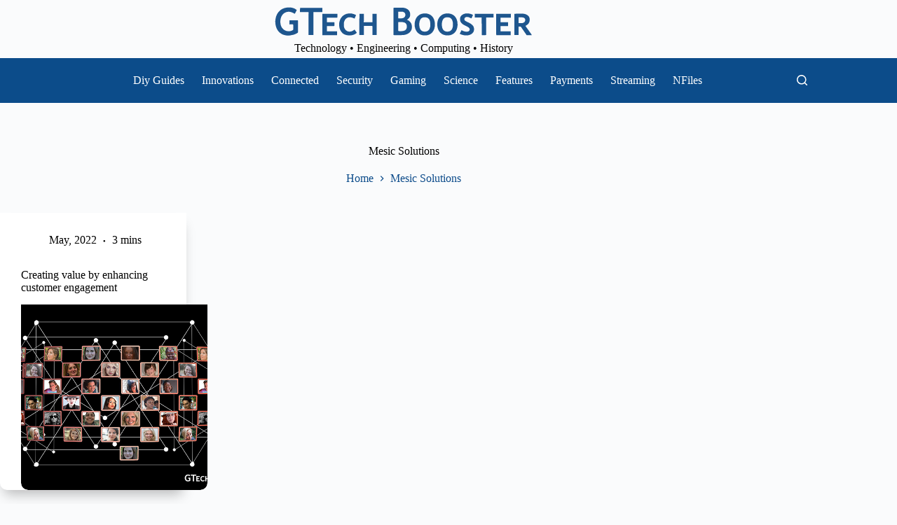

--- FILE ---
content_type: text/html; charset=UTF-8
request_url: https://gtechbooster.com/i/mesic-solutions/
body_size: 38234
content:
<!doctype html>
<html lang="en-ZA">
<head>
	
	<meta charset="UTF-8">
	<meta name="viewport" content="width=device-width, initial-scale=1, maximum-scale=5, viewport-fit=cover">
	
	
        <style id="pressidium-cc-styles">
            .pressidium-cc-theme {
                --cc-bg: #0c4c8a;
--cc-text: #ebebeb;
--cc-btn-primary-bg: #ffffff;
--cc-btn-primary-text: #000000;
--cc-btn-primary-hover-bg: #b5d8ff;
--cc-btn-primary-hover-text: #000000;
--cc-btn-secondary-bg: #1d2029;
--cc-btn-secondary-text: #b5d8ff;
--cc-btn-secondary-hover-bg: #16161f;
--cc-btn-secondary-hover-text: #b5d8ff;
--cc-toggle-bg-off: #000000;
--cc-toggle-bg-on: #c3e0e5;
--cc-toggle-bg-readonly: #1b2029;
--cc-toggle-knob-bg: #c3e0e5;
--cc-toggle-knob-icon-color: #0c4c8a;
--cc-cookie-category-block-bg: #111317;
--cc-cookie-category-block-bg-hover: #15181d;
--cc-section-border: #000000;
--cc-block-text: #b8bfcc;
--cc-cookie-table-border: #1d2029;
--cc-overlay-bg: rgba(15, 16, 21, .9);
--cc-webkit-scrollbar-bg: #2b2c3c;
--cc-webkit-scrollbar-bg-hover: #c3e0e5;
--cc-btn-floating-bg: #b5d8ff;
--cc-btn-floating-icon: #000000;
--cc-btn-floating-hover-bg: #ffffff;
--cc-btn-floating-hover-icon: #000000;
            }
        </style>
        <title>GTech Booster • Mesic Solutions</title>
<meta name="robots" content="noindex,max-snippet:196,max-image-preview:standard,max-video-preview:15" />
<meta name="theme-color" content="#0c4c8a" />
<meta property="og:type" content="website" />
<meta property="og:locale" content="en_GB" />
<meta property="og:site_name" content="GTech Booster" />
<meta property="og:title" content="Mesic Solutions" />
<meta property="og:url" content="https://gtechbooster.com/i/mesic-solutions/" />
<meta property="og:image" content="https://gtechbooster.com/media/2021/12/og.jpg" />
<meta property="og:image:width" content="1200" />
<meta property="og:image:height" content="630" />
<meta property="og:image:alt" content="OG" />
<meta name="twitter:card" content="summary_large_image" />
<meta name="twitter:site" content="@gtechbooster" />
<meta name="twitter:title" content="Mesic Solutions" />
<meta name="twitter:image" content="https://gtechbooster.com/media/2021/12/og.jpg" />
<meta name="twitter:image:alt" content="OG" />
<meta name="google-site-verification" content="PM6PbdEnLFjp6_f1XRWrcrhIweKbkmP7pC2pmbvsKn4" />
<meta name="msvalidate.01" content="69897C52DA09CEE4469DD86CCFC0FEE0" />
<meta name="yandex-verification" content="5a7606bb587ad851" />
<meta name="p:domain_verify" content="86e4ffae4eb0db7d5d94b341e7e138ed" />
<script type="application/ld+json">{"@context":"https://schema.org","@graph":[{"@type":"WebSite","@id":"https://gtechbooster.com/#/schema/WebSite","url":"https://gtechbooster.com/","name":"GTech Booster","description":"Technology • Engineering • Computing • History","inLanguage":"en-ZA","publisher":{"@type":"Organization","@id":"https://gtechbooster.com/#/schema/Organization","name":"GTech Booster","url":"https://gtechbooster.com/","sameAs":["https://www.facebook.com/gtechbooster","https://www.x.com/gtechbooster","https://www.instagram.com/gtechbooster","https://www.youtube.com/gtechbooster","https://www.linkedin.com/in/gtechbooster","https://www.pinterest.com/gtechbooster","https://www.soundcloud.com/gtechbooster"],"logo":{"@type":"ImageObject","url":"https://gtechbooster.com/media/2023/06/org-app-logo-192.png","contentUrl":"https://gtechbooster.com/media/2023/06/org-app-logo-192.png","width":192,"height":192,"inLanguage":"en-ZA","caption":"org app logo 192","contentSize":"4205"}}},{"@type":"CollectionPage","@id":"https://gtechbooster.com/i/mesic-solutions/","url":"https://gtechbooster.com/i/mesic-solutions/","name":"GTech Booster • Mesic Solutions","inLanguage":"en-ZA","isPartOf":{"@id":"https://gtechbooster.com/#/schema/WebSite"},"breadcrumb":{"@type":"BreadcrumbList","@id":"https://gtechbooster.com/#/schema/BreadcrumbList","itemListElement":[{"@type":"ListItem","position":1,"item":"https://gtechbooster.com/","name":"GTech Booster"},{"@type":"ListItem","position":2,"name":"Mesic Solutions"}]}}]}</script>
<link rel='dns-prefetch' href='//unpkg.com' />
<link rel='dns-prefetch' href='//www.gstatic.com' />
<link rel='dns-prefetch' href='//fonts.googleapis.com' />
<link rel="alternate" type="application/rss+xml" title="GTech Booster &raquo; Feed" href="https://gtechbooster.com/feed/" />
<link rel="alternate" type="application/rss+xml" title="GTech Booster &raquo; Comments Feed" href="https://gtechbooster.com/comments/feed/" />
<link rel="alternate" type="application/rss+xml" title="GTech Booster &raquo; Mesic Solutions Tag Feed" href="https://gtechbooster.com/i/mesic-solutions/feed/" />
<script id="gtech-ready">
			window.advanced_ads_ready=function(e,a){a=a||"complete";var d=function(e){return"interactive"===a?"loading"!==e:"complete"===e};d(document.readyState)?e():document.addEventListener("readystatechange",(function(a){d(a.target.readyState)&&e()}),{once:"interactive"===a})},window.advanced_ads_ready_queue=window.advanced_ads_ready_queue||[];		</script>
		<style id='wp-img-auto-sizes-contain-inline-css'>
img:is([sizes=auto i],[sizes^="auto," i]){contain-intrinsic-size:3000px 1500px}
/*# sourceURL=wp-img-auto-sizes-contain-inline-css */
</style>
<link rel='stylesheet' id='blocksy-dynamic-global-css' href='https://gtechbooster.com/media/blocksy/css/global.css?ver=88643' media='all' />
<style id='wp-emoji-styles-inline-css'>
	img.wp-smiley, img.emoji {
		display: inline !important;
		border: none !important;
		box-shadow: none !important;
		height: 1em !important;
		width: 1em !important;
		margin: 0 0.07em !important;
		vertical-align: -0.1em !important;
		background: none !important;
		padding: 0 !important;
	}
/*# sourceURL=wp-emoji-styles-inline-css */
</style>
<link rel='stylesheet' id='wp-block-library-css' href='https://gtechbooster.com/node/css/dist/block-library/style.min.css?ver=6.9' media='all' />
<link rel='stylesheet' id='formbuilder-style-css' href='https://gtechbooster.com/tidorul/includes/premium/form-builder/assets/css/style.css?ver=8.1.3' media='all' />
<style id='presto-player-popup-trigger-style-inline-css'>
:where(.wp-block-presto-player-popup-trigger) {
  /* reduce specificity */
  display: grid;
  gap: 1rem;
  cursor: pointer;
}
/* Play icon overlay for popup image trigger variation */
:where(.presto-popup-image-trigger) {
  position: relative;
  cursor: pointer;
}
:where(.presto-popup-image-trigger)::before {
  content: "";
  position: absolute;
  top: 50%;
  left: 50%;
  transform: translate(-50%, -50%);
  width: 48px;
  height: 48px;
  background-image: url("/difogon/src/admin/blocks/blocks/popup-trigger/../../../../../img/play-button.svg");
  background-size: contain;
  background-repeat: no-repeat;
  background-position: center;
  z-index: 10;
  pointer-events: none;
}
:where(.presto-popup-image-trigger img) {
  display: block;
  width: 100%;
  height: auto;
  filter: brightness(0.5);
}
/*# sourceURL=https://gtechbooster.com/difogon/src/admin/blocks/blocks/popup-trigger/style.css */
</style>
<style id='presto-player-popup-media-style-inline-css'>
.wp-block-presto-player-popup.is-selected .wp-block-presto-player-popup-media {
  display: initial;
}
.wp-block-presto-player-popup.has-child-selected .wp-block-presto-player-popup-media {
  display: initial;
}
.presto-popup__overlay {
  position: fixed;
  top: 0;
  left: 0;
  z-index: 100000;
  overflow: hidden;
  width: 100%;
  height: 100vh;
  box-sizing: border-box;
  padding: 0 5%;
  visibility: hidden;
  opacity: 0;
  display: flex;
  align-items: center;
  justify-content: center;
  transition:
    opacity 0.2s ease,
    visibility 0.2s ease;
  --presto-popup-media-width: 1280px;
  --presto-popup-background-color: rgba(0, 0, 0, 0.917);
}
.presto-popup--active {
  visibility: visible;
  opacity: 1;
}
.presto-popup--active .presto-popup__content {
  transform: scale(1);
}
.presto-popup__content {
  position: relative;
  z-index: 9999999999;
  width: 100%;
  max-width: var(--presto-popup-media-width);
  transform: scale(0.9);
  transition: transform 0.2s ease;
}
.presto-popup__close-button {
  position: absolute;
  top: calc(env(safe-area-inset-top) + 16px);
  right: calc(env(safe-area-inset-right) + 16px);
  padding: 0;
  cursor: pointer;
  z-index: 5000000;
  min-width: 24px;
  min-height: 24px;
  width: 24px;
  height: 24px;
  display: flex;
  align-items: center;
  justify-content: center;
  border: none;
  background: none;
  box-shadow: none;
  transition: opacity 0.2s ease;
}
.presto-popup__close-button:hover,
.presto-popup__close-button:focus {
  opacity: 0.8;
  background: none;
  border: none;
}
.presto-popup__close-button:not(:hover):not(:active):not(.has-background) {
  background: none;
  border: none;
}
.presto-popup__close-button svg {
  width: 24px;
  height: 24px;
  fill: white;
}
.presto-popup__scrim {
  width: 100%;
  height: 100%;
  position: absolute;
  z-index: 2000000;
  background-color: var(--presto-popup-background-color, rgb(255, 255, 255));
}
.presto-popup__speak {
  position: absolute;
  width: 1px;
  height: 1px;
  padding: 0;
  margin: -1px;
  overflow: hidden;
  clip: rect(0, 0, 0, 0);
  white-space: nowrap;
  border: 0;
}
/*# sourceURL=https://gtechbooster.com/difogon/src/admin/blocks/blocks/popup-media/style.css */
</style>
<style id='restrict-content-pro-content-upgrade-redirect-style-inline-css'>
.wp-block-restrict-content-pro-content-upgrade-redirect .wp-block-button__width-25{width:calc(25% - .5rem)}.wp-block-restrict-content-pro-content-upgrade-redirect .wp-block-button__width-25 .wp-block-button__link{width:100%}.wp-block-restrict-content-pro-content-upgrade-redirect .wp-block-button__width-50{width:calc(50% - .5rem)}.wp-block-restrict-content-pro-content-upgrade-redirect .wp-block-button__width-50 .wp-block-button__link{width:100%}.wp-block-restrict-content-pro-content-upgrade-redirect .wp-block-button__width-75{width:calc(75% - .5rem)}.wp-block-restrict-content-pro-content-upgrade-redirect .wp-block-button__width-75 .wp-block-button__link{width:100%}.wp-block-restrict-content-pro-content-upgrade-redirect .wp-block-button__width-100{margin-right:0;width:100%}.wp-block-restrict-content-pro-content-upgrade-redirect .wp-block-button__width-100 .wp-block-button__link{width:100%}
/*# sourceURL=https://gtechbooster.com/sumodij/core/build/style-content-upgrade-redirect.css */
</style>
<style id='pdfemb-pdf-embedder-viewer-style-inline-css'>
.wp-block-pdfemb-pdf-embedder-viewer{max-width:none}
/*# sourceURL=https://gtechbooster.com/orooro/pdf-embedder/block/build/style-index.css */
</style>
<style id='pressidium-cookies-style-inline-css'>
.wp-block-pressidium-cookies{overflow-x:auto}.wp-block-pressidium-cookies table{border-collapse:collapse;width:100%}.wp-block-pressidium-cookies thead{border-bottom:3px solid}.wp-block-pressidium-cookies td,.wp-block-pressidium-cookies th{border:solid;padding:.5em}.wp-block-pressidium-cookies td.align-left,.wp-block-pressidium-cookies th.align-left{text-align:left}.wp-block-pressidium-cookies td.align-center,.wp-block-pressidium-cookies th.align-center{text-align:center}.wp-block-pressidium-cookies td.align-right,.wp-block-pressidium-cookies th.align-right{text-align:right}.wp-block-pressidium-cookies td.wrap{word-wrap:anywhere}.wp-block-pressidium-cookies .has-fixed-layout{table-layout:fixed;width:100%}.wp-block-pressidium-cookies .has-fixed-layout td,.wp-block-pressidium-cookies .has-fixed-layout th{word-break:break-word}.wp-block-pressidium-cookies.aligncenter,.wp-block-pressidium-cookies.alignleft,.wp-block-pressidium-cookies.alignright{display:table;width:auto}.wp-block-pressidium-cookies.aligncenter td,.wp-block-pressidium-cookies.aligncenter th,.wp-block-pressidium-cookies.alignleft td,.wp-block-pressidium-cookies.alignleft th,.wp-block-pressidium-cookies.alignright td,.wp-block-pressidium-cookies.alignright th{word-break:break-word}.wp-block-pressidium-cookies.is-style-stripes{background-color:transparent;border-collapse:inherit;border-spacing:0}.wp-block-pressidium-cookies.is-style-stripes tbody tr:nth-child(odd){background-color:var(--cc-block-stripe-color)}.wp-block-pressidium-cookies.is-style-stripes td,.wp-block-pressidium-cookies.is-style-stripes th{border-color:transparent}.wp-block-pressidium-cookies .has-border-color td,.wp-block-pressidium-cookies .has-border-color th,.wp-block-pressidium-cookies .has-border-color tr,.wp-block-pressidium-cookies .has-border-color>*{border-color:inherit}.wp-block-pressidium-cookies table[style*=border-top-color] tr:first-child,.wp-block-pressidium-cookies table[style*=border-top-color] tr:first-child td,.wp-block-pressidium-cookies table[style*=border-top-color] tr:first-child th,.wp-block-pressidium-cookies table[style*=border-top-color]>*,.wp-block-pressidium-cookies table[style*=border-top-color]>* td,.wp-block-pressidium-cookies table[style*=border-top-color]>* th{border-top-color:inherit}.wp-block-pressidium-cookies table[style*=border-top-color] tr:not(:first-child){border-top-color:currentColor}.wp-block-pressidium-cookies table[style*=border-right-color] td:last-child,.wp-block-pressidium-cookies table[style*=border-right-color] th,.wp-block-pressidium-cookies table[style*=border-right-color] tr,.wp-block-pressidium-cookies table[style*=border-right-color]>*{border-right-color:inherit}.wp-block-pressidium-cookies table[style*=border-bottom-color] tr:last-child,.wp-block-pressidium-cookies table[style*=border-bottom-color] tr:last-child td,.wp-block-pressidium-cookies table[style*=border-bottom-color] tr:last-child th,.wp-block-pressidium-cookies table[style*=border-bottom-color]>*,.wp-block-pressidium-cookies table[style*=border-bottom-color]>* td,.wp-block-pressidium-cookies table[style*=border-bottom-color]>* th{border-bottom-color:inherit}.wp-block-pressidium-cookies table[style*=border-bottom-color] tr:not(:last-child){border-bottom-color:currentColor}.wp-block-pressidium-cookies table[style*=border-left-color] td:first-child,.wp-block-pressidium-cookies table[style*=border-left-color] th,.wp-block-pressidium-cookies table[style*=border-left-color] tr,.wp-block-pressidium-cookies table[style*=border-left-color]>*{border-left-color:inherit}.wp-block-pressidium-cookies table[style*=border-style] td,.wp-block-pressidium-cookies table[style*=border-style] th,.wp-block-pressidium-cookies table[style*=border-style] tr,.wp-block-pressidium-cookies table[style*=border-style]>*{border-style:inherit}.wp-block-pressidium-cookies table[style*=border-width] td,.wp-block-pressidium-cookies table[style*=border-width] th,.wp-block-pressidium-cookies table[style*=border-width] tr,.wp-block-pressidium-cookies table[style*=border-width]>*{border-style:inherit;border-width:inherit}
/*# sourceURL=https://gtechbooster.com/nkwanwomma/public/style-cookies-block.css */
</style>
<style id='global-styles-inline-css'>
:root{--wp--preset--aspect-ratio--square: 1;--wp--preset--aspect-ratio--4-3: 4/3;--wp--preset--aspect-ratio--3-4: 3/4;--wp--preset--aspect-ratio--3-2: 3/2;--wp--preset--aspect-ratio--2-3: 2/3;--wp--preset--aspect-ratio--16-9: 16/9;--wp--preset--aspect-ratio--9-16: 9/16;--wp--preset--color--black: #000000;--wp--preset--color--cyan-bluish-gray: #abb8c3;--wp--preset--color--white: #ffffff;--wp--preset--color--pale-pink: #f78da7;--wp--preset--color--vivid-red: #cf2e2e;--wp--preset--color--luminous-vivid-orange: #ff6900;--wp--preset--color--luminous-vivid-amber: #fcb900;--wp--preset--color--light-green-cyan: #7bdcb5;--wp--preset--color--vivid-green-cyan: #00d084;--wp--preset--color--pale-cyan-blue: #8ed1fc;--wp--preset--color--vivid-cyan-blue: #0693e3;--wp--preset--color--vivid-purple: #9b51e0;--wp--preset--color--palette-color-1: var(--theme-palette-color-1, #0c4c8a);--wp--preset--color--palette-color-2: var(--theme-palette-color-2, #ffffff);--wp--preset--color--palette-color-3: var(--theme-palette-color-3, #000000);--wp--preset--color--palette-color-4: var(--theme-palette-color-4, #c3e0e5);--wp--preset--color--palette-color-5: var(--theme-palette-color-5, #e1e8ed);--wp--preset--color--palette-color-6: var(--theme-palette-color-6, #f2f5f7);--wp--preset--color--palette-color-7: var(--theme-palette-color-7, #FAFBFC);--wp--preset--color--palette-color-8: var(--theme-palette-color-8, #0c4b8a);--wp--preset--color--palette-color-9: var(--theme-palette-color-9, #000000);--wp--preset--color--palette-color-10: var(--theme-palette-color-10, #0c4c8a);--wp--preset--color--palette-color-11: var(--theme-palette-color-11, #000000);--wp--preset--color--palette-color-12: var(--theme-palette-color-12, #ffffff);--wp--preset--color--palette-color-13: var(--theme-palette-color-13, #0c4c8a);--wp--preset--color--palette-color-14: var(--theme-palette-color-14, #ffffff);--wp--preset--color--palette-color-15: var(--theme-palette-color-15, #0c4c8a);--wp--preset--color--palette-color-16: var(--theme-palette-color-16, #b5d8ff);--wp--preset--color--palette-color-17: var(--theme-palette-color-17, #b5d8ff);--wp--preset--color--palette-color-18: var(--theme-palette-color-18, #ffffff);--wp--preset--gradient--vivid-cyan-blue-to-vivid-purple: linear-gradient(135deg,rgb(6,147,227) 0%,rgb(155,81,224) 100%);--wp--preset--gradient--light-green-cyan-to-vivid-green-cyan: linear-gradient(135deg,rgb(122,220,180) 0%,rgb(0,208,130) 100%);--wp--preset--gradient--luminous-vivid-amber-to-luminous-vivid-orange: linear-gradient(135deg,rgb(252,185,0) 0%,rgb(255,105,0) 100%);--wp--preset--gradient--luminous-vivid-orange-to-vivid-red: linear-gradient(135deg,rgb(255,105,0) 0%,rgb(207,46,46) 100%);--wp--preset--gradient--very-light-gray-to-cyan-bluish-gray: linear-gradient(135deg,rgb(238,238,238) 0%,rgb(169,184,195) 100%);--wp--preset--gradient--cool-to-warm-spectrum: linear-gradient(135deg,rgb(74,234,220) 0%,rgb(151,120,209) 20%,rgb(207,42,186) 40%,rgb(238,44,130) 60%,rgb(251,105,98) 80%,rgb(254,248,76) 100%);--wp--preset--gradient--blush-light-purple: linear-gradient(135deg,rgb(255,206,236) 0%,rgb(152,150,240) 100%);--wp--preset--gradient--blush-bordeaux: linear-gradient(135deg,rgb(254,205,165) 0%,rgb(254,45,45) 50%,rgb(107,0,62) 100%);--wp--preset--gradient--luminous-dusk: linear-gradient(135deg,rgb(255,203,112) 0%,rgb(199,81,192) 50%,rgb(65,88,208) 100%);--wp--preset--gradient--pale-ocean: linear-gradient(135deg,rgb(255,245,203) 0%,rgb(182,227,212) 50%,rgb(51,167,181) 100%);--wp--preset--gradient--electric-grass: linear-gradient(135deg,rgb(202,248,128) 0%,rgb(113,206,126) 100%);--wp--preset--gradient--midnight: linear-gradient(135deg,rgb(2,3,129) 0%,rgb(40,116,252) 100%);--wp--preset--gradient--juicy-peach: linear-gradient(to right, #ffecd2 0%, #fcb69f 100%);--wp--preset--gradient--young-passion: linear-gradient(to right, #ff8177 0%, #ff867a 0%, #ff8c7f 21%, #f99185 52%, #cf556c 78%, #b12a5b 100%);--wp--preset--gradient--true-sunset: linear-gradient(to right, #fa709a 0%, #fee140 100%);--wp--preset--gradient--morpheus-den: linear-gradient(to top, #30cfd0 0%, #330867 100%);--wp--preset--gradient--plum-plate: linear-gradient(135deg, #667eea 0%, #764ba2 100%);--wp--preset--gradient--aqua-splash: linear-gradient(15deg, #13547a 0%, #80d0c7 100%);--wp--preset--gradient--love-kiss: linear-gradient(to top, #ff0844 0%, #ffb199 100%);--wp--preset--gradient--new-retrowave: linear-gradient(to top, #3b41c5 0%, #a981bb 49%, #ffc8a9 100%);--wp--preset--gradient--plum-bath: linear-gradient(to top, #cc208e 0%, #6713d2 100%);--wp--preset--gradient--high-flight: linear-gradient(to right, #0acffe 0%, #495aff 100%);--wp--preset--gradient--teen-party: linear-gradient(-225deg, #FF057C 0%, #8D0B93 50%, #321575 100%);--wp--preset--gradient--fabled-sunset: linear-gradient(-225deg, #231557 0%, #44107A 29%, #FF1361 67%, #FFF800 100%);--wp--preset--gradient--arielle-smile: radial-gradient(circle 248px at center, #16d9e3 0%, #30c7ec 47%, #46aef7 100%);--wp--preset--gradient--itmeo-branding: linear-gradient(180deg, #2af598 0%, #009efd 100%);--wp--preset--gradient--deep-blue: linear-gradient(to right, #6a11cb 0%, #2575fc 100%);--wp--preset--gradient--strong-bliss: linear-gradient(to right, #f78ca0 0%, #f9748f 19%, #fd868c 60%, #fe9a8b 100%);--wp--preset--gradient--sweet-period: linear-gradient(to top, #3f51b1 0%, #5a55ae 13%, #7b5fac 25%, #8f6aae 38%, #a86aa4 50%, #cc6b8e 62%, #f18271 75%, #f3a469 87%, #f7c978 100%);--wp--preset--gradient--purple-division: linear-gradient(to top, #7028e4 0%, #e5b2ca 100%);--wp--preset--gradient--cold-evening: linear-gradient(to top, #0c3483 0%, #a2b6df 100%, #6b8cce 100%, #a2b6df 100%);--wp--preset--gradient--mountain-rock: linear-gradient(to right, #868f96 0%, #596164 100%);--wp--preset--gradient--desert-hump: linear-gradient(to top, #c79081 0%, #dfa579 100%);--wp--preset--gradient--ethernal-constance: linear-gradient(to top, #09203f 0%, #537895 100%);--wp--preset--gradient--happy-memories: linear-gradient(-60deg, #ff5858 0%, #f09819 100%);--wp--preset--gradient--grown-early: linear-gradient(to top, #0ba360 0%, #3cba92 100%);--wp--preset--gradient--morning-salad: linear-gradient(-225deg, #B7F8DB 0%, #50A7C2 100%);--wp--preset--gradient--night-call: linear-gradient(-225deg, #AC32E4 0%, #7918F2 48%, #4801FF 100%);--wp--preset--gradient--mind-crawl: linear-gradient(-225deg, #473B7B 0%, #3584A7 51%, #30D2BE 100%);--wp--preset--gradient--angel-care: linear-gradient(-225deg, #FFE29F 0%, #FFA99F 48%, #FF719A 100%);--wp--preset--gradient--juicy-cake: linear-gradient(to top, #e14fad 0%, #f9d423 100%);--wp--preset--gradient--rich-metal: linear-gradient(to right, #d7d2cc 0%, #304352 100%);--wp--preset--gradient--mole-hall: linear-gradient(-20deg, #616161 0%, #9bc5c3 100%);--wp--preset--gradient--cloudy-knoxville: linear-gradient(120deg, #fdfbfb 0%, #ebedee 100%);--wp--preset--gradient--soft-grass: linear-gradient(to top, #c1dfc4 0%, #deecdd 100%);--wp--preset--gradient--saint-petersburg: linear-gradient(135deg, #f5f7fa 0%, #c3cfe2 100%);--wp--preset--gradient--everlasting-sky: linear-gradient(135deg, #fdfcfb 0%, #e2d1c3 100%);--wp--preset--gradient--kind-steel: linear-gradient(-20deg, #e9defa 0%, #fbfcdb 100%);--wp--preset--gradient--over-sun: linear-gradient(60deg, #abecd6 0%, #fbed96 100%);--wp--preset--gradient--premium-white: linear-gradient(to top, #d5d4d0 0%, #d5d4d0 1%, #eeeeec 31%, #efeeec 75%, #e9e9e7 100%);--wp--preset--gradient--clean-mirror: linear-gradient(45deg, #93a5cf 0%, #e4efe9 100%);--wp--preset--gradient--wild-apple: linear-gradient(to top, #d299c2 0%, #fef9d7 100%);--wp--preset--gradient--snow-again: linear-gradient(to top, #e6e9f0 0%, #eef1f5 100%);--wp--preset--gradient--confident-cloud: linear-gradient(to top, #dad4ec 0%, #dad4ec 1%, #f3e7e9 100%);--wp--preset--gradient--glass-water: linear-gradient(to top, #dfe9f3 0%, white 100%);--wp--preset--gradient--perfect-white: linear-gradient(-225deg, #E3FDF5 0%, #FFE6FA 100%);--wp--preset--font-size--small: 13px;--wp--preset--font-size--medium: 20px;--wp--preset--font-size--large: clamp(22px, 1.375rem + ((1vw - 3.2px) * 0.625), 30px);--wp--preset--font-size--x-large: clamp(30px, 1.875rem + ((1vw - 3.2px) * 1.563), 50px);--wp--preset--font-size--xx-large: clamp(45px, 2.813rem + ((1vw - 3.2px) * 2.734), 80px);--wp--preset--font-family--proza-libre: Proza Libre;--wp--preset--font-family--rubik: Rubik;--wp--preset--font-family--andika: Andika;--wp--preset--font-family--space-grotesk: Space Grotesk;--wp--preset--font-family--michroma: Michroma;--wp--preset--font-family--audiowide: Audiowide;--wp--preset--font-family--ubuntu: Ubuntu;--wp--preset--font-family--roboto: Roboto;--wp--preset--spacing--20: 0.44rem;--wp--preset--spacing--30: 0.67rem;--wp--preset--spacing--40: 1rem;--wp--preset--spacing--50: 1.5rem;--wp--preset--spacing--60: 2.25rem;--wp--preset--spacing--70: 3.38rem;--wp--preset--spacing--80: 5.06rem;--wp--preset--shadow--natural: 6px 6px 9px rgba(0, 0, 0, 0.2);--wp--preset--shadow--deep: 12px 12px 50px rgba(0, 0, 0, 0.4);--wp--preset--shadow--sharp: 6px 6px 0px rgba(0, 0, 0, 0.2);--wp--preset--shadow--outlined: 6px 6px 0px -3px rgb(255, 255, 255), 6px 6px rgb(0, 0, 0);--wp--preset--shadow--crisp: 6px 6px 0px rgb(0, 0, 0);}:root { --wp--style--global--content-size: var(--theme-block-max-width);--wp--style--global--wide-size: var(--theme-block-wide-max-width); }:where(body) { margin: 0; }.wp-site-blocks > .alignleft { float: left; margin-right: 2em; }.wp-site-blocks > .alignright { float: right; margin-left: 2em; }.wp-site-blocks > .aligncenter { justify-content: center; margin-left: auto; margin-right: auto; }:where(.wp-site-blocks) > * { margin-block-start: var(--theme-content-spacing); margin-block-end: 0; }:where(.wp-site-blocks) > :first-child { margin-block-start: 0; }:where(.wp-site-blocks) > :last-child { margin-block-end: 0; }:root { --wp--style--block-gap: var(--theme-content-spacing); }:root :where(.is-layout-flow) > :first-child{margin-block-start: 0;}:root :where(.is-layout-flow) > :last-child{margin-block-end: 0;}:root :where(.is-layout-flow) > *{margin-block-start: var(--theme-content-spacing);margin-block-end: 0;}:root :where(.is-layout-constrained) > :first-child{margin-block-start: 0;}:root :where(.is-layout-constrained) > :last-child{margin-block-end: 0;}:root :where(.is-layout-constrained) > *{margin-block-start: var(--theme-content-spacing);margin-block-end: 0;}:root :where(.is-layout-flex){gap: var(--theme-content-spacing);}:root :where(.is-layout-grid){gap: var(--theme-content-spacing);}.is-layout-flow > .alignleft{float: left;margin-inline-start: 0;margin-inline-end: 2em;}.is-layout-flow > .alignright{float: right;margin-inline-start: 2em;margin-inline-end: 0;}.is-layout-flow > .aligncenter{margin-left: auto !important;margin-right: auto !important;}.is-layout-constrained > .alignleft{float: left;margin-inline-start: 0;margin-inline-end: 2em;}.is-layout-constrained > .alignright{float: right;margin-inline-start: 2em;margin-inline-end: 0;}.is-layout-constrained > .aligncenter{margin-left: auto !important;margin-right: auto !important;}.is-layout-constrained > :where(:not(.alignleft):not(.alignright):not(.alignfull)){max-width: var(--wp--style--global--content-size);margin-left: auto !important;margin-right: auto !important;}.is-layout-constrained > .alignwide{max-width: var(--wp--style--global--wide-size);}body .is-layout-flex{display: flex;}.is-layout-flex{flex-wrap: wrap;align-items: center;}.is-layout-flex > :is(*, div){margin: 0;}body .is-layout-grid{display: grid;}.is-layout-grid > :is(*, div){margin: 0;}body{padding-top: 0px;padding-right: 0px;padding-bottom: 0px;padding-left: 0px;}:root :where(.wp-element-button, .wp-block-button__link){font-style: inherit;font-weight: inherit;letter-spacing: inherit;text-transform: inherit;}.has-black-color{color: var(--wp--preset--color--black) !important;}.has-cyan-bluish-gray-color{color: var(--wp--preset--color--cyan-bluish-gray) !important;}.has-white-color{color: var(--wp--preset--color--white) !important;}.has-pale-pink-color{color: var(--wp--preset--color--pale-pink) !important;}.has-vivid-red-color{color: var(--wp--preset--color--vivid-red) !important;}.has-luminous-vivid-orange-color{color: var(--wp--preset--color--luminous-vivid-orange) !important;}.has-luminous-vivid-amber-color{color: var(--wp--preset--color--luminous-vivid-amber) !important;}.has-light-green-cyan-color{color: var(--wp--preset--color--light-green-cyan) !important;}.has-vivid-green-cyan-color{color: var(--wp--preset--color--vivid-green-cyan) !important;}.has-pale-cyan-blue-color{color: var(--wp--preset--color--pale-cyan-blue) !important;}.has-vivid-cyan-blue-color{color: var(--wp--preset--color--vivid-cyan-blue) !important;}.has-vivid-purple-color{color: var(--wp--preset--color--vivid-purple) !important;}.has-palette-color-1-color{color: var(--wp--preset--color--palette-color-1) !important;}.has-palette-color-2-color{color: var(--wp--preset--color--palette-color-2) !important;}.has-palette-color-3-color{color: var(--wp--preset--color--palette-color-3) !important;}.has-palette-color-4-color{color: var(--wp--preset--color--palette-color-4) !important;}.has-palette-color-5-color{color: var(--wp--preset--color--palette-color-5) !important;}.has-palette-color-6-color{color: var(--wp--preset--color--palette-color-6) !important;}.has-palette-color-7-color{color: var(--wp--preset--color--palette-color-7) !important;}.has-palette-color-8-color{color: var(--wp--preset--color--palette-color-8) !important;}.has-palette-color-9-color{color: var(--wp--preset--color--palette-color-9) !important;}.has-palette-color-10-color{color: var(--wp--preset--color--palette-color-10) !important;}.has-palette-color-11-color{color: var(--wp--preset--color--palette-color-11) !important;}.has-palette-color-12-color{color: var(--wp--preset--color--palette-color-12) !important;}.has-palette-color-13-color{color: var(--wp--preset--color--palette-color-13) !important;}.has-palette-color-14-color{color: var(--wp--preset--color--palette-color-14) !important;}.has-palette-color-15-color{color: var(--wp--preset--color--palette-color-15) !important;}.has-palette-color-16-color{color: var(--wp--preset--color--palette-color-16) !important;}.has-palette-color-17-color{color: var(--wp--preset--color--palette-color-17) !important;}.has-palette-color-18-color{color: var(--wp--preset--color--palette-color-18) !important;}.has-black-background-color{background-color: var(--wp--preset--color--black) !important;}.has-cyan-bluish-gray-background-color{background-color: var(--wp--preset--color--cyan-bluish-gray) !important;}.has-white-background-color{background-color: var(--wp--preset--color--white) !important;}.has-pale-pink-background-color{background-color: var(--wp--preset--color--pale-pink) !important;}.has-vivid-red-background-color{background-color: var(--wp--preset--color--vivid-red) !important;}.has-luminous-vivid-orange-background-color{background-color: var(--wp--preset--color--luminous-vivid-orange) !important;}.has-luminous-vivid-amber-background-color{background-color: var(--wp--preset--color--luminous-vivid-amber) !important;}.has-light-green-cyan-background-color{background-color: var(--wp--preset--color--light-green-cyan) !important;}.has-vivid-green-cyan-background-color{background-color: var(--wp--preset--color--vivid-green-cyan) !important;}.has-pale-cyan-blue-background-color{background-color: var(--wp--preset--color--pale-cyan-blue) !important;}.has-vivid-cyan-blue-background-color{background-color: var(--wp--preset--color--vivid-cyan-blue) !important;}.has-vivid-purple-background-color{background-color: var(--wp--preset--color--vivid-purple) !important;}.has-palette-color-1-background-color{background-color: var(--wp--preset--color--palette-color-1) !important;}.has-palette-color-2-background-color{background-color: var(--wp--preset--color--palette-color-2) !important;}.has-palette-color-3-background-color{background-color: var(--wp--preset--color--palette-color-3) !important;}.has-palette-color-4-background-color{background-color: var(--wp--preset--color--palette-color-4) !important;}.has-palette-color-5-background-color{background-color: var(--wp--preset--color--palette-color-5) !important;}.has-palette-color-6-background-color{background-color: var(--wp--preset--color--palette-color-6) !important;}.has-palette-color-7-background-color{background-color: var(--wp--preset--color--palette-color-7) !important;}.has-palette-color-8-background-color{background-color: var(--wp--preset--color--palette-color-8) !important;}.has-palette-color-9-background-color{background-color: var(--wp--preset--color--palette-color-9) !important;}.has-palette-color-10-background-color{background-color: var(--wp--preset--color--palette-color-10) !important;}.has-palette-color-11-background-color{background-color: var(--wp--preset--color--palette-color-11) !important;}.has-palette-color-12-background-color{background-color: var(--wp--preset--color--palette-color-12) !important;}.has-palette-color-13-background-color{background-color: var(--wp--preset--color--palette-color-13) !important;}.has-palette-color-14-background-color{background-color: var(--wp--preset--color--palette-color-14) !important;}.has-palette-color-15-background-color{background-color: var(--wp--preset--color--palette-color-15) !important;}.has-palette-color-16-background-color{background-color: var(--wp--preset--color--palette-color-16) !important;}.has-palette-color-17-background-color{background-color: var(--wp--preset--color--palette-color-17) !important;}.has-palette-color-18-background-color{background-color: var(--wp--preset--color--palette-color-18) !important;}.has-black-border-color{border-color: var(--wp--preset--color--black) !important;}.has-cyan-bluish-gray-border-color{border-color: var(--wp--preset--color--cyan-bluish-gray) !important;}.has-white-border-color{border-color: var(--wp--preset--color--white) !important;}.has-pale-pink-border-color{border-color: var(--wp--preset--color--pale-pink) !important;}.has-vivid-red-border-color{border-color: var(--wp--preset--color--vivid-red) !important;}.has-luminous-vivid-orange-border-color{border-color: var(--wp--preset--color--luminous-vivid-orange) !important;}.has-luminous-vivid-amber-border-color{border-color: var(--wp--preset--color--luminous-vivid-amber) !important;}.has-light-green-cyan-border-color{border-color: var(--wp--preset--color--light-green-cyan) !important;}.has-vivid-green-cyan-border-color{border-color: var(--wp--preset--color--vivid-green-cyan) !important;}.has-pale-cyan-blue-border-color{border-color: var(--wp--preset--color--pale-cyan-blue) !important;}.has-vivid-cyan-blue-border-color{border-color: var(--wp--preset--color--vivid-cyan-blue) !important;}.has-vivid-purple-border-color{border-color: var(--wp--preset--color--vivid-purple) !important;}.has-palette-color-1-border-color{border-color: var(--wp--preset--color--palette-color-1) !important;}.has-palette-color-2-border-color{border-color: var(--wp--preset--color--palette-color-2) !important;}.has-palette-color-3-border-color{border-color: var(--wp--preset--color--palette-color-3) !important;}.has-palette-color-4-border-color{border-color: var(--wp--preset--color--palette-color-4) !important;}.has-palette-color-5-border-color{border-color: var(--wp--preset--color--palette-color-5) !important;}.has-palette-color-6-border-color{border-color: var(--wp--preset--color--palette-color-6) !important;}.has-palette-color-7-border-color{border-color: var(--wp--preset--color--palette-color-7) !important;}.has-palette-color-8-border-color{border-color: var(--wp--preset--color--palette-color-8) !important;}.has-palette-color-9-border-color{border-color: var(--wp--preset--color--palette-color-9) !important;}.has-palette-color-10-border-color{border-color: var(--wp--preset--color--palette-color-10) !important;}.has-palette-color-11-border-color{border-color: var(--wp--preset--color--palette-color-11) !important;}.has-palette-color-12-border-color{border-color: var(--wp--preset--color--palette-color-12) !important;}.has-palette-color-13-border-color{border-color: var(--wp--preset--color--palette-color-13) !important;}.has-palette-color-14-border-color{border-color: var(--wp--preset--color--palette-color-14) !important;}.has-palette-color-15-border-color{border-color: var(--wp--preset--color--palette-color-15) !important;}.has-palette-color-16-border-color{border-color: var(--wp--preset--color--palette-color-16) !important;}.has-palette-color-17-border-color{border-color: var(--wp--preset--color--palette-color-17) !important;}.has-palette-color-18-border-color{border-color: var(--wp--preset--color--palette-color-18) !important;}.has-vivid-cyan-blue-to-vivid-purple-gradient-background{background: var(--wp--preset--gradient--vivid-cyan-blue-to-vivid-purple) !important;}.has-light-green-cyan-to-vivid-green-cyan-gradient-background{background: var(--wp--preset--gradient--light-green-cyan-to-vivid-green-cyan) !important;}.has-luminous-vivid-amber-to-luminous-vivid-orange-gradient-background{background: var(--wp--preset--gradient--luminous-vivid-amber-to-luminous-vivid-orange) !important;}.has-luminous-vivid-orange-to-vivid-red-gradient-background{background: var(--wp--preset--gradient--luminous-vivid-orange-to-vivid-red) !important;}.has-very-light-gray-to-cyan-bluish-gray-gradient-background{background: var(--wp--preset--gradient--very-light-gray-to-cyan-bluish-gray) !important;}.has-cool-to-warm-spectrum-gradient-background{background: var(--wp--preset--gradient--cool-to-warm-spectrum) !important;}.has-blush-light-purple-gradient-background{background: var(--wp--preset--gradient--blush-light-purple) !important;}.has-blush-bordeaux-gradient-background{background: var(--wp--preset--gradient--blush-bordeaux) !important;}.has-luminous-dusk-gradient-background{background: var(--wp--preset--gradient--luminous-dusk) !important;}.has-pale-ocean-gradient-background{background: var(--wp--preset--gradient--pale-ocean) !important;}.has-electric-grass-gradient-background{background: var(--wp--preset--gradient--electric-grass) !important;}.has-midnight-gradient-background{background: var(--wp--preset--gradient--midnight) !important;}.has-juicy-peach-gradient-background{background: var(--wp--preset--gradient--juicy-peach) !important;}.has-young-passion-gradient-background{background: var(--wp--preset--gradient--young-passion) !important;}.has-true-sunset-gradient-background{background: var(--wp--preset--gradient--true-sunset) !important;}.has-morpheus-den-gradient-background{background: var(--wp--preset--gradient--morpheus-den) !important;}.has-plum-plate-gradient-background{background: var(--wp--preset--gradient--plum-plate) !important;}.has-aqua-splash-gradient-background{background: var(--wp--preset--gradient--aqua-splash) !important;}.has-love-kiss-gradient-background{background: var(--wp--preset--gradient--love-kiss) !important;}.has-new-retrowave-gradient-background{background: var(--wp--preset--gradient--new-retrowave) !important;}.has-plum-bath-gradient-background{background: var(--wp--preset--gradient--plum-bath) !important;}.has-high-flight-gradient-background{background: var(--wp--preset--gradient--high-flight) !important;}.has-teen-party-gradient-background{background: var(--wp--preset--gradient--teen-party) !important;}.has-fabled-sunset-gradient-background{background: var(--wp--preset--gradient--fabled-sunset) !important;}.has-arielle-smile-gradient-background{background: var(--wp--preset--gradient--arielle-smile) !important;}.has-itmeo-branding-gradient-background{background: var(--wp--preset--gradient--itmeo-branding) !important;}.has-deep-blue-gradient-background{background: var(--wp--preset--gradient--deep-blue) !important;}.has-strong-bliss-gradient-background{background: var(--wp--preset--gradient--strong-bliss) !important;}.has-sweet-period-gradient-background{background: var(--wp--preset--gradient--sweet-period) !important;}.has-purple-division-gradient-background{background: var(--wp--preset--gradient--purple-division) !important;}.has-cold-evening-gradient-background{background: var(--wp--preset--gradient--cold-evening) !important;}.has-mountain-rock-gradient-background{background: var(--wp--preset--gradient--mountain-rock) !important;}.has-desert-hump-gradient-background{background: var(--wp--preset--gradient--desert-hump) !important;}.has-ethernal-constance-gradient-background{background: var(--wp--preset--gradient--ethernal-constance) !important;}.has-happy-memories-gradient-background{background: var(--wp--preset--gradient--happy-memories) !important;}.has-grown-early-gradient-background{background: var(--wp--preset--gradient--grown-early) !important;}.has-morning-salad-gradient-background{background: var(--wp--preset--gradient--morning-salad) !important;}.has-night-call-gradient-background{background: var(--wp--preset--gradient--night-call) !important;}.has-mind-crawl-gradient-background{background: var(--wp--preset--gradient--mind-crawl) !important;}.has-angel-care-gradient-background{background: var(--wp--preset--gradient--angel-care) !important;}.has-juicy-cake-gradient-background{background: var(--wp--preset--gradient--juicy-cake) !important;}.has-rich-metal-gradient-background{background: var(--wp--preset--gradient--rich-metal) !important;}.has-mole-hall-gradient-background{background: var(--wp--preset--gradient--mole-hall) !important;}.has-cloudy-knoxville-gradient-background{background: var(--wp--preset--gradient--cloudy-knoxville) !important;}.has-soft-grass-gradient-background{background: var(--wp--preset--gradient--soft-grass) !important;}.has-saint-petersburg-gradient-background{background: var(--wp--preset--gradient--saint-petersburg) !important;}.has-everlasting-sky-gradient-background{background: var(--wp--preset--gradient--everlasting-sky) !important;}.has-kind-steel-gradient-background{background: var(--wp--preset--gradient--kind-steel) !important;}.has-over-sun-gradient-background{background: var(--wp--preset--gradient--over-sun) !important;}.has-premium-white-gradient-background{background: var(--wp--preset--gradient--premium-white) !important;}.has-clean-mirror-gradient-background{background: var(--wp--preset--gradient--clean-mirror) !important;}.has-wild-apple-gradient-background{background: var(--wp--preset--gradient--wild-apple) !important;}.has-snow-again-gradient-background{background: var(--wp--preset--gradient--snow-again) !important;}.has-confident-cloud-gradient-background{background: var(--wp--preset--gradient--confident-cloud) !important;}.has-glass-water-gradient-background{background: var(--wp--preset--gradient--glass-water) !important;}.has-perfect-white-gradient-background{background: var(--wp--preset--gradient--perfect-white) !important;}.has-small-font-size{font-size: var(--wp--preset--font-size--small) !important;}.has-medium-font-size{font-size: var(--wp--preset--font-size--medium) !important;}.has-large-font-size{font-size: var(--wp--preset--font-size--large) !important;}.has-x-large-font-size{font-size: var(--wp--preset--font-size--x-large) !important;}.has-xx-large-font-size{font-size: var(--wp--preset--font-size--xx-large) !important;}.has-proza-libre-font-family{font-family: var(--wp--preset--font-family--proza-libre) !important;}.has-rubik-font-family{font-family: var(--wp--preset--font-family--rubik) !important;}.has-andika-font-family{font-family: var(--wp--preset--font-family--andika) !important;}.has-space-grotesk-font-family{font-family: var(--wp--preset--font-family--space-grotesk) !important;}.has-michroma-font-family{font-family: var(--wp--preset--font-family--michroma) !important;}.has-audiowide-font-family{font-family: var(--wp--preset--font-family--audiowide) !important;}.has-ubuntu-font-family{font-family: var(--wp--preset--font-family--ubuntu) !important;}.has-roboto-font-family{font-family: var(--wp--preset--font-family--roboto) !important;}
:root :where(.wp-block-pullquote){font-size: clamp(0.984em, 0.984rem + ((1vw - 0.2em) * 0.645), 1.5em);line-height: 1.6;}
/*# sourceURL=global-styles-inline-css */
</style>
<link rel='stylesheet' id='digits-login-style-css' href='https://gtechbooster.com/neqaqih/assets/css/login.min.css?ver=8.6.3.9' media='all' />
<link rel='stylesheet' id='digits-style-css' href='https://gtechbooster.com/neqaqih/assets/css/main.min.css?ver=8.6.3.9' media='all' />
<link rel='stylesheet' id='cookie-consent-client-style-css' href='https://gtechbooster.com/nkwanwomma/public/bundle.client.css?ver=a42c7610e2f07a53bd90' media='all' />
<link rel='stylesheet' id='parent-style-css' href='https://gtechbooster.com/hommm/mulepem.css?ver=6.9' media='all' />
<link rel='stylesheet' id='blocksy-child-style-css' href='https://gtechbooster.com/oloooo/hamipeq.css?ver=6.9' media='all' />
<link rel='stylesheet' id='dashicons-css' href='https://gtechbooster.com/node/css/dashicons.min.css?ver=6.9' media='all' />
<link rel='stylesheet' id='ct-main-styles-css' href='https://gtechbooster.com/hommm/static/bundle/main.min.css?ver=2.1.23' media='all' />
<link rel='stylesheet' id='ct-page-title-styles-css' href='https://gtechbooster.com/hommm/static/bundle/page-title.min.css?ver=2.1.23' media='all' />
<link rel='stylesheet' id='tablepress-default-css' href='https://gtechbooster.com/organou/tablepress-combined.min.css?ver=17' media='all' />
<link rel='stylesheet' id='blocksy-pro-search-input-styles-css' href='https://gtechbooster.com/catapag/framework/premium/static/bundle/search-input.min.css?ver=2.1.23' media='all' />
<link rel='stylesheet' id='blocksy-pro-divider-styles-css' href='https://gtechbooster.com/catapag/framework/premium/static/bundle/divider.min.css?ver=2.1.23' media='all' />
<link rel='stylesheet' id='blocksy-ext-post-types-extra-styles-css' href='https://gtechbooster.com/catapag/framework/premium/extensions/post-types-extra/static/bundle/main.min.css?ver=2.1.23' media='all' />
<link rel='stylesheet' id='blocksy-ext-mega-menu-styles-css' href='https://gtechbooster.com/catapag/framework/premium/extensions/mega-menu/static/bundle/main.min.css?ver=2.1.23' media='all' />
<link rel='stylesheet' id='blocksy-ext-trending-styles-css' href='https://gtechbooster.com/catapag/framework/extensions/trending/static/bundle/main.min.css?ver=2.1.23' media='all' />
<link rel='stylesheet' id='blocksy-companion-header-account-styles-css' href='https://gtechbooster.com/catapag/static/bundle/header-account.min.css?ver=2.1.23' media='all' />
<link rel='stylesheet' id='disabled-source-and-content-protection-css-css' href='https://gtechbooster.com/ququqag/includes/assets/css/style.css?ver=1.0.0' media='all' />
<link rel='stylesheet' id='google-Roboto-css' href='https://fonts.googleapis.com/css?family=Roboto%3A900%2C700%2C500%2C500i%2C400%2C200%2C300&#038;ver=6.9' media='all' />
<script id="consent-mode-script-js-extra">
var pressidiumCCGCM = {"gcm":{"enabled":false,"implementation":"gtag","ads_data_redaction":false,"url_passthrough":false,"regions":[]}};
//# sourceURL=consent-mode-script-js-extra
</script>
<script src="https://gtechbooster.com/nkwanwomma/public/consent-mode.js?ver=e12e26152e9ebe6a26ba" id="consent-mode-script-js"></script>
<script src="https://gtechbooster.com/node/js/jquery/jquery.min.js?ver=3.7.1" id="jquery-core-js"></script>
<script src="https://gtechbooster.com/node/js/jquery/jquery-migrate.min.js?ver=3.4.1" id="jquery-migrate-js"></script>
<script id="advanced-ads-advanced-js-js-extra">
var advads_options = {"blog_id":"1","privacy":{"enabled":false,"state":"not_needed"}};
//# sourceURL=advanced-ads-advanced-js-js-extra
</script>
<script src="https://gtechbooster.com/jeluber/public/assets/js/advanced.min.js?ver=2.0.15" id="advanced-ads-advanced-js-js"></script>
<script src="https://www.gstatic.com/firebasejs/8.2.1/firebase-app.js?ver=8.2.1" id="firebase-js"></script>
<script src="https://www.gstatic.com/firebasejs/8.2.1/firebase-auth.js?ver=8.2.1" id="firebase-auth-js"></script>
<link rel="https://api.w.org/" href="https://gtechbooster.com/api-json/" /><link rel="alternate" title="JSON" type="application/json" href="https://gtechbooster.com/api-json/wp/v2/tags/1724" /><link rel="EditURI" type="application/rsd+xml" title="RSD" href="https://gtechbooster.com/rpc.php?rsd" />
        <style type="text/css">
            .buttonl {
	border: var(--theme-button-border);
	background-color: var(--theme-text-color);
    padding: 10px;
    border-radius: 9px;
}
.buttonl:hover {

	border: var(--theme-button-border);
	background-color: var(--theme-button-background-initial-color);
    padding: 10px;
    border-radius: 9px;
  }
h3.fb-form-title {
    text-align: center;
}
.buttonl a {
	color: var(--menu-indicator-hover-color, var(--theme-palette-color-5));
}
.comment-form {
    padding: 23px;
    background: rgb(27 127 204 / 39%);
    border-radius: 10px;
}
textarea:focus {
    outline: solid 1px #167ac6;
}
textarea {
    outline: solid 1px #000;
}
span.ct-module-title {
    display: none !important;
}
.entry-tags-items {
	display: flex;
	flex-wrap: wrap;
	gap: 0px
}
.ct-comments {
	text-align: center;
}
#respond {
	text-align: center;
	    padding: 23px;
    background: rgb(27 127 204 / 39%);
    border-radius: 10px;
}
h2#reply-title.comment-reply-title {
	text-align: center !important;
     display: inherit !important;
}
.lwptoc-light .lwptoc_i {
     border-radius: 5px !important;
}        </style>
        <link rel="preload" href="https://gtechbooster.com/media/blocksy/local-google-fonts/s/prozalibre/v9/LYjEdGHgj0k1DIQRyUEyyEotRNb_Xb6w_za0vg.woff2" as="font" type="font/woff2" crossorigin="anonymous"><link rel="preload" href="https://gtechbooster.com/media/blocksy/local-google-fonts/s/prozalibre/v9/LYjZdGHgj0k1DIQRyUEyyEotTCvcSJ2S8hyOt1i8Xg.woff2" as="font" type="font/woff2" crossorigin="anonymous"><link rel="preload" href="https://gtechbooster.com/media/blocksy/local-google-fonts/s/prozalibre/v9/LYjZdGHgj0k1DIQRyUEyyEotTAfbSJ2S8hyOt1i8Xg.woff2" as="font" type="font/woff2" crossorigin="anonymous"><link rel="preload" href="https://gtechbooster.com/media/blocksy/local-google-fonts/s/prozalibre/v9/LYjZdGHgj0k1DIQRyUEyyEotTGPaSJ2S8hyOt1i8Xg.woff2" as="font" type="font/woff2" crossorigin="anonymous"><link rel="preload" href="https://gtechbooster.com/media/blocksy/local-google-fonts/s/prozalibre/v9/LYjZdGHgj0k1DIQRyUEyyEotTH_ZSJ2S8hyOt1i8Xg.woff2" as="font" type="font/woff2" crossorigin="anonymous"><link rel="preload" href="https://gtechbooster.com/media/blocksy/local-google-fonts/s/prozalibre/v9/LYjGdGHgj0k1DIQRyUEyyEomdNr1Wpyyzzc.woff2" as="font" type="font/woff2" crossorigin="anonymous"><link rel="preload" href="https://gtechbooster.com/media/blocksy/local-google-fonts/s/prozalibre/v9/LYjbdGHgj0k1DIQRyUEyyELbV8_WeJGY9T6Mh1k.woff2" as="font" type="font/woff2" crossorigin="anonymous"><link rel="preload" href="https://gtechbooster.com/media/blocksy/local-google-fonts/s/prozalibre/v9/LYjbdGHgj0k1DIQRyUEyyEL3UM_WeJGY9T6Mh1k.woff2" as="font" type="font/woff2" crossorigin="anonymous"><link rel="preload" href="https://gtechbooster.com/media/blocksy/local-google-fonts/s/prozalibre/v9/LYjbdGHgj0k1DIQRyUEyyEKTUc_WeJGY9T6Mh1k.woff2" as="font" type="font/woff2" crossorigin="anonymous"><link rel="preload" href="https://gtechbooster.com/media/blocksy/local-google-fonts/s/prozalibre/v9/LYjbdGHgj0k1DIQRyUEyyEKPUs_WeJGY9T6Mh1k.woff2" as="font" type="font/woff2" crossorigin="anonymous"><link rel="preload" href="https://gtechbooster.com/media/blocksy/local-google-fonts/s/prozalibre/v9/LYjEdGHgj0k1DIQRyUEyyEotRNj_Xb6w_zY.woff2" as="font" type="font/woff2" crossorigin="anonymous"><link rel="preload" href="https://gtechbooster.com/media/blocksy/local-google-fonts/s/prozalibre/v9/LYjZdGHgj0k1DIQRyUEyyEotTCvcSJOS8hyOt1g.woff2" as="font" type="font/woff2" crossorigin="anonymous"><link rel="preload" href="https://gtechbooster.com/media/blocksy/local-google-fonts/s/prozalibre/v9/LYjZdGHgj0k1DIQRyUEyyEotTAfbSJOS8hyOt1g.woff2" as="font" type="font/woff2" crossorigin="anonymous"><link rel="preload" href="https://gtechbooster.com/media/blocksy/local-google-fonts/s/prozalibre/v9/LYjZdGHgj0k1DIQRyUEyyEotTGPaSJOS8hyOt1g.woff2" as="font" type="font/woff2" crossorigin="anonymous"><link rel="preload" href="https://gtechbooster.com/media/blocksy/local-google-fonts/s/prozalibre/v9/LYjZdGHgj0k1DIQRyUEyyEotTH_ZSJOS8hyOt1g.woff2" as="font" type="font/woff2" crossorigin="anonymous"><link rel="preload" href="https://gtechbooster.com/media/blocksy/local-google-fonts/s/prozalibre/v9/LYjGdGHgj0k1DIQRyUEyyEoodNr1Wpyy.woff2" as="font" type="font/woff2" crossorigin="anonymous"><link rel="preload" href="https://gtechbooster.com/media/blocksy/local-google-fonts/s/prozalibre/v9/LYjbdGHgj0k1DIQRyUEyyELbV8_YeJGY9T6M.woff2" as="font" type="font/woff2" crossorigin="anonymous"><link rel="preload" href="https://gtechbooster.com/media/blocksy/local-google-fonts/s/prozalibre/v9/LYjbdGHgj0k1DIQRyUEyyEL3UM_YeJGY9T6M.woff2" as="font" type="font/woff2" crossorigin="anonymous"><link rel="preload" href="https://gtechbooster.com/media/blocksy/local-google-fonts/s/prozalibre/v9/LYjbdGHgj0k1DIQRyUEyyEKTUc_YeJGY9T6M.woff2" as="font" type="font/woff2" crossorigin="anonymous"><link rel="preload" href="https://gtechbooster.com/media/blocksy/local-google-fonts/s/prozalibre/v9/LYjbdGHgj0k1DIQRyUEyyEKPUs_YeJGY9T6M.woff2" as="font" type="font/woff2" crossorigin="anonymous"><link rel="preload" href="https://gtechbooster.com/media/blocksy/local-google-fonts/s/rubik/v31/iJWEBXyIfDnIV7nEnXC61E_c5IhGzg.woff2" as="font" type="font/woff2" crossorigin="anonymous"><link rel="preload" href="https://gtechbooster.com/media/blocksy/local-google-fonts/s/rubik/v31/iJWKBXyIfDnIV7nPrXyw023e1Ik.woff2" as="font" type="font/woff2" crossorigin="anonymous"><link rel="preload" href="https://gtechbooster.com/media/blocksy/local-google-fonts/s/rubik/v31/iJWEBXyIfDnIV7nEnX661E_c5Ig.woff2" as="font" type="font/woff2" crossorigin="anonymous"><link rel="preload" href="https://gtechbooster.com/media/blocksy/local-google-fonts/s/rubik/v31/iJWKBXyIfDnIV7nBrXyw023e.woff2" as="font" type="font/woff2" crossorigin="anonymous"><link rel="preload" href="https://gtechbooster.com/media/blocksy/local-google-fonts/s/andika/v27/mem9Ya6iyW-Lwqgwb4Yccrg0V8BsOqc.woff2" as="font" type="font/woff2" crossorigin="anonymous"><link rel="preload" href="https://gtechbooster.com/media/blocksy/local-google-fonts/s/andika/v27/mem6Ya6iyW-Lwqgwb46pV60Xdc1GAK6bt6o.woff2" as="font" type="font/woff2" crossorigin="anonymous"><link rel="preload" href="https://gtechbooster.com/media/blocksy/local-google-fonts/s/andika/v27/mem_Ya6iyW-LwqgwZLYQeL8WVfBt.woff2" as="font" type="font/woff2" crossorigin="anonymous"><link rel="preload" href="https://gtechbooster.com/media/blocksy/local-google-fonts/s/andika/v27/mem8Ya6iyW-Lwqg40ZMFW50bf8pkAp6a.woff2" as="font" type="font/woff2" crossorigin="anonymous"><link rel="preload" href="https://gtechbooster.com/media/blocksy/local-google-fonts/s/andika/v27/mem9Ya6iyW-Lwqgwb4YScrg0V8Bs.woff2" as="font" type="font/woff2" crossorigin="anonymous"><link rel="preload" href="https://gtechbooster.com/media/blocksy/local-google-fonts/s/andika/v27/mem6Ya6iyW-Lwqgwb46pV60Zdc1GAK6b.woff2" as="font" type="font/woff2" crossorigin="anonymous"><link rel="preload" href="https://gtechbooster.com/media/blocksy/local-google-fonts/s/andika/v27/mem_Ya6iyW-LwqgwarYQeL8WVQ.woff2" as="font" type="font/woff2" crossorigin="anonymous"><link rel="preload" href="https://gtechbooster.com/media/blocksy/local-google-fonts/s/andika/v27/mem8Ya6iyW-Lwqg40ZMFVZ0bf8pkAg.woff2" as="font" type="font/woff2" crossorigin="anonymous"><link rel="preload" href="https://gtechbooster.com/media/blocksy/local-google-fonts/s/ubuntu/v21/4iCv6KVjbNBYlgoCjC3jsGyNPYZvgw.woff2" as="font" type="font/woff2" crossorigin="anonymous"><link rel="preload" href="https://gtechbooster.com/media/blocksy/local-google-fonts/s/ubuntu/v21/4iCv6KVjbNBYlgoCxCvjsGyNPYZvgw.woff2" as="font" type="font/woff2" crossorigin="anonymous"><style>
		.notifyjs-bootstrap-base {
			background-color: #F2DEDE !important;
			border-color: #F2DEDE!important;
			color: #B94A48!important;
		}
		</style>
        <script defer src="https://kan.nsromma.com/pixel/Jc7TstSzrTEV0APs" data-ignore-dnt="true"></script>    
        <script defer src="https://kae.nsromma.com/pixel/DZu9pCNTI8meCXLz"></script>
        <noscript><link rel='stylesheet' href='https://gtechbooster.com/hommm/static/bundle/no-scripts.min.css' type='text/css'></noscript>
<style id="ct-main-styles-inline-css">[data-block*="53571"] {background-color:var(--theme-palette-color-6);} [data-block*="53571"] > [class*="ct-container"] > article[class*="post"] {--has-boxed:var(--true);--has-wide:var(--false);background-color:var(--has-background, rgba(12, 75, 138, 0.02));--theme-boxed-content-border-radius:3px;--theme-boxed-content-spacing:40px;--theme-boxed-content-box-shadow:0px 12px 18px -6px rgba(34, 56, 101, 0.04);} [data-block*="53570"] {background-color:var(--theme-palette-color-6);} [data-block*="53570"] > [class*="ct-container"] > article[class*="post"] {--has-boxed:var(--false);--has-wide:var(--true);} [data-block*="53356"] {background-color:var(--theme-palette-color-6);} [data-block*="53356"] > [class*="ct-container"] > article[class*="post"] {--has-boxed:var(--false);--has-wide:var(--true);} [data-block*="25584"] {background-color:var(--theme-palette-color-6);} [data-block*="25584"] > [class*="ct-container"] > article[class*="post"] {--has-boxed:var(--false);--has-wide:var(--true);}@media (max-width: 999.98px) {[data-block*="53571"] > [class*="ct-container"] > article[class*="post"] {--theme-boxed-content-spacing:35px;}}@media (max-width: 689.98px) {[data-block*="53571"] > [class*="ct-container"] > article[class*="post"] {--theme-boxed-content-border-radius:5px;--theme-boxed-content-spacing:-14px 1px 1px 1px;}}</style>
		<script type="text/javascript">
			var advadsCfpQueue = [];
			var advadsCfpAd = function( adID ) {
				if ( 'undefined' === typeof advadsProCfp ) {
					advadsCfpQueue.push( adID )
				} else {
					advadsProCfp.addElement( adID )
				}
			}
		</script>
		        <style type="text/css">
            .digits_secure_modal_box, .digits_ui,
            .digits_secure_modal_box *, .digits_ui *,
            .digits_font, .dig_ma-box, .dig_ma-box input, .dig_ma-box input::placeholder, .dig_ma-box ::placeholder, .dig_ma-box label, .dig_ma-box button, .dig_ma-box select, .dig_ma-box * {
                font-family: 'Roboto', sans-serif;
            }
        </style>
        	</head>
<body class="archive tag tag-mesic-solutions tag-1724 wp-custom-logo wp-embed-responsive wp-theme-gtb wp-child-theme-gtb-child pressidium-cc-theme aa-prefix-gtech-" data-link="type-4" data-prefix="categories" data-header="type-1:sticky" data-footer="type-1">
<a class="skip-link screen-reader-text" href="#main">Skip to content</a><div class="ct-drawer-canvas" data-location="start">
		<div id="search-modal" class="ct-panel" data-behaviour="modal" role="dialog" aria-label="Search modal" inert>
			<div class="ct-panel-actions">
				<button class="ct-toggle-close" data-type="type-2" aria-label="Close search modal">
					<svg class="ct-icon" width="12" height="12" viewBox="0 0 15 15"><path d="M1 15a1 1 0 01-.71-.29 1 1 0 010-1.41l5.8-5.8-5.8-5.8A1 1 0 011.7.29l5.8 5.8 5.8-5.8a1 1 0 011.41 1.41l-5.8 5.8 5.8 5.8a1 1 0 01-1.41 1.41l-5.8-5.8-5.8 5.8A1 1 0 011 15z"/></svg>				</button>
			</div>
			<div class="ct-panel-content">
				
<form role="search" method="get" class="ct-search-form"  action="https://gtechbooster.com/" aria-haspopup="listbox" data-live-results="thumbs">
	<input 
		type="search" class="modal-field"		placeholder="Looking for"
		value=""
		name="s"
		autocomplete="off"
		title="Search for..."
		aria-label="Search for..."
			>
	<div class="ct-search-form-controls">
		
		<button type="submit" class="wp-element-button" data-button="icon" aria-label="Search button">
			<svg class="ct-icon ct-search-button-content" aria-hidden="true" width="15" height="15" viewBox="0 0 15 15"><path d="M14.8,13.7L12,11c0.9-1.2,1.5-2.6,1.5-4.2c0-3.7-3-6.8-6.8-6.8S0,3,0,6.8s3,6.8,6.8,6.8c1.6,0,3.1-0.6,4.2-1.5l2.8,2.8c0.1,0.1,0.3,0.2,0.5,0.2s0.4-0.1,0.5-0.2C15.1,14.5,15.1,14,14.8,13.7z M1.5,6.8c0-2.9,2.4-5.2,5.2-5.2S12,3.9,12,6.8S9.6,12,6.8,12S1.5,9.6,1.5,6.8z"/></svg>
			<span class="ct-ajax-loader">
				<svg viewBox="0 0 24 24">
					<circle cx="12" cy="12" r="10" opacity="0.2" fill="none" stroke="currentColor" stroke-miterlimit="10" stroke-width="2"/>
					<path d="m12,2c5.52,0,10,4.48,10,10" fill="none" stroke="currentColor" stroke-linecap="round" stroke-miterlimit="10" stroke-width="2">
						<animateTransform
							attributeName="transform"
							attributeType="XML"
							type="rotate"
							dur="0.6s"
							from="0 12 12"
							to="360 12 12"
							repeatCount="indefinite"
						/>
					</path>
				</svg>
			</span>
		</button>
					<input type="hidden" name="post_type" value="post">
		
		
		
		<input type="hidden" value="931d3bbb67" class="ct-live-results-nonce">	</div>
			<div class="screen-reader-text" aria-live="polite" role="status">
			No results		</div>
	
</form>
			</div>
		</div>
		<div id="offcanvas" class="ct-panel ct-header" data-behaviour="right-side" role="dialog" aria-label="Offcanvas modal" inert=""><div class="ct-panel-inner">
		<div class="ct-panel-actions">
			
			<button class="ct-toggle-close" data-type="type-2" aria-label="Close drawer">
				<svg class="ct-icon" width="12" height="12" viewBox="0 0 15 15"><path d="M1 15a1 1 0 01-.71-.29 1 1 0 010-1.41l5.8-5.8-5.8-5.8A1 1 0 011.7.29l5.8 5.8 5.8-5.8a1 1 0 011.41 1.41l-5.8 5.8 5.8 5.8a1 1 0 01-1.41 1.41l-5.8-5.8-5.8 5.8A1 1 0 011 15z"/></svg>
			</button>
		</div>
		<div class="ct-panel-content" data-device="desktop"><div class="ct-panel-content-inner"></div></div><div class="ct-panel-content" data-device="mobile"><div class="ct-panel-content-inner">
<nav
	class="mobile-menu menu-container"
	data-id="mobile-menu" data-submenu-dots="yes"	aria-label="Mobile Menu">
	<ul id="menu-mobile-menu" class=""><li id="menu-item-44199" class="menu-item menu-item-type-taxonomy menu-item-object-category menu-item-44199"><a href="https://gtechbooster.com/diy-guide/" class="ct-menu-link">Diy Guides</a></li>
<li id="menu-item-12889" class="menu-item menu-item-type-taxonomy menu-item-object-category menu-item-12889"><a href="https://gtechbooster.com/innovations/" class="ct-menu-link">Innovations</a></li>
<li id="menu-item-44201" class="menu-item menu-item-type-taxonomy menu-item-object-category menu-item-44201"><a href="https://gtechbooster.com/connected-living/" class="ct-menu-link">Connected</a></li>
<li id="menu-item-12893" class="menu-item menu-item-type-taxonomy menu-item-object-category menu-item-12893"><a href="https://gtechbooster.com/security/" class="ct-menu-link">Security</a></li>
<li id="menu-item-12894" class="menu-item menu-item-type-taxonomy menu-item-object-category menu-item-12894"><a href="https://gtechbooster.com/gaming/" class="ct-menu-link">Gaming</a></li>
<li id="menu-item-12895" class="menu-item menu-item-type-taxonomy menu-item-object-category menu-item-12895"><a href="https://gtechbooster.com/science/" class="ct-menu-link">Science</a></li>
<li id="menu-item-12887" class="menu-item menu-item-type-taxonomy menu-item-object-category menu-item-12887"><a href="https://gtechbooster.com/features/" class="ct-menu-link">Features</a></li>
<li id="menu-item-73795" class="menu-item menu-item-type-taxonomy menu-item-object-category menu-item-73795"><a href="https://gtechbooster.com/payments/" class="ct-menu-link">Payments</a></li>
<li id="menu-item-73796" class="menu-item menu-item-type-taxonomy menu-item-object-category menu-item-73796"><a href="https://gtechbooster.com/connected-living/streaming/" class="ct-menu-link">Streaming</a></li>
<li id="menu-item-78407" class="menu-item menu-item-type-taxonomy menu-item-object-category menu-item-78407"><a href="https://gtechbooster.com/ndocs/" class="ct-menu-link">NFiles</a></li>
</ul></nav>
<div class="ct-header-account" data-id="account" data-state="out"><a href="/login/" class="ct-account-item" aria-label="Login" data-label="right"><span class="ct-label ct-hidden-lg" aria-hidden="true">Login</span><svg class="ct-icon ct-hidden-sm ct-hidden-md ct-hidden-lg" aria-hidden="true" width="15" height="15" viewBox="0 0 15 15"><path d="M10.5,9h-6c-2.1,0-3.8,1.7-3.8,3.8v1.5c0,0.4,0.3,0.8,0.8,0.8s0.8-0.3,0.8-0.8v-1.5c0-1.2,1-2.2,2.2-2.2h6c1.2,0,2.2,1,2.2,2.2v1.5c0,0.4,0.3,0.8,0.8,0.8s0.8-0.3,0.8-0.8v-1.5C14.2,10.7,12.6,9,10.5,9zM7.5,7C9.4,7,11,5.4,11,3.5
	S9.4,0,7.5,0S4,1.6,4,3.5S5.6,7,7.5,7zM7.5,1.5c1.1,0,2,0.9,2,2s-0.9,2-2,2s-2-0.9-2-2S6.4,1.5,7.5,1.5z"/></svg></a></div></div></div></div></div></div>
<div id="main-container">
	<header id="header" class="ct-header" data-id="type-1"><div data-device="desktop"><div data-row="top" data-column-set="1"><div class="ct-container"><div data-column="middle"><div data-items="">
<div	class="site-branding"
	data-id="logo"	data-logo="top"	>
			<a href="https://gtechbooster.com/" class="site-logo-container" rel="home" itemprop="url" ><?xml version="1.0" encoding="utf-8"?>
<svg version="1.1" id="Layer_1" xmlns="http://www.w3.org/2000/svg" xmlns:xlink="http://www.w3.org/1999/xlink" x="0px" y="0px"
   viewBox="0 0 1638 217" style="enable-background:new 0 0 1638 217;" xml:space="preserve" class="default-logo" aria-label="logo" role="img" >
<style type="text/css">
  .st0{fill:#1E568E;}
</style>
<g>
  <path class="st0" d="M82.1,28.28c9.46-2.04,19.16-5.13,28.89-3.4c2.04,0.01,4.02-0.54,6.05-0.63c14.66,1.53,29.84,6,40.84,16.17
    c-0.94,3.33-2.96,6.21-4.49,9.29c-2.7,4.81-4.65,10.08-8.13,14.42c-4.59-3.83-10.18-6.14-15.66-8.4
    c-7.42-3.22-15.49-5.39-23.64-4.68c-11.36,1.08-22.98,4.97-31.19,13.21c-9.74,9.12-15.29,22.02-17.2,35.07
    c-2.22,11.71-1.01,23.79,1.75,35.3c3.24,12.41,11.56,23.11,22.18,30.12c15.01,8.74,34.96,10.34,50.2,1.27
    c2.04-1.27,4.6-2.84,4.42-5.61c0.14-8.33-0.07-16.65,0.08-24.98c-0.09-1.76,0.29-3.77-0.84-5.28c-1.14-1.15-2.86-0.81-4.3-0.9
    c-5.96,0.2-11.95-0.36-17.85,0.64c-1.4-8.05-0.55-16.34-0.61-24.48c0.32-0.36,0.97-1.07,1.29-1.43
    c16.73-0.03,33.48-0.06,50.22,0.02c1.01,1.26,1.52,2.84,1.37,4.46c-0.07,23.04,0.01,46.08-0.03,69.12
    c0.27,2.52-1.85,4.28-3.82,5.41c-10.43,6.39-22.06,11.08-34.21,12.82c-10.78,2.09-21.93,4.59-32.89,2.28
    c-11.32-1.51-22.69-4.45-32.45-10.59c-17.06-10.01-28.51-27.9-33.18-46.86c-3.01-13.78-5.09-28.19-2.41-42.2
    c2.14-22.24,13.05-43.81,30.78-57.63C64.72,35.24,73.11,30.77,82.1,28.28z"/>
  <g>
    <path class="st0" d="M755.65,27.12c3.1-0.29,6.17-0.98,9.31-0.93c14.34,0.01,28.68-0.38,43.03-0.28
      c14.72-0.39,30.4,3.92,41.03,14.56c7.66,7.48,10.86,18.55,10.56,29.05c0.06,7.11-2.19,14.33-6.72,19.87
      c-3.7,4.5-8.27,8.24-13.28,11.2c4.82,3.48,10.81,5.01,15.26,9.07c9.83,7.9,14.49,20.51,15.5,32.78
      c0.64,10.37-2.13,21.01-7.84,29.7c-9.32,13.08-24.91,20.3-40.44,22.72c-6.05,0.04-12.01,1.32-18.06,1.09
      c-14.01-0.03-28.02-0.03-42.03,0.01c-2.14,0.05-4.25-0.26-6.31-0.78c0.28-53.91,0.02-107.82,0.13-161.74
      C755.84,31.34,756.19,29.19,755.65,27.12z M785.74,51.25c-0.58,11.07-0.16,22.18-0.26,33.27c0.16,2.5-0.57,5.48,1.51,7.4
      c6.33,0.32,12.68,0.14,19.02,0.07c6.5-0.76,13.46-2.39,18.15-7.3c5.52-5.51,6.63-14.26,4.35-21.47
      c-2.82-8.33-12.18-12.63-20.51-12.36C800.58,51.08,793.12,50.4,785.74,51.25z M787.09,115.23c-0.35,0.33-1.06,0.98-1.41,1.31
      c-0.5,17-0.08,34.03-0.23,51.04c-0.37,1.58,0.6,2.97,2.19,3.23c10.27,2.19,20.95,1.16,31.1-1.22c5.55-1.49,11.24-3.94,14.7-8.75
      c3.37-4.71,5.28-10.51,5.17-16.31c0.02-4.11,0.24-8.34-1.25-12.24c-2-6.93-7.69-12.52-14.54-14.64
      C811.32,113.85,798.98,115.09,787.09,115.23z"/>
  </g>
  <path class="st0" d="M178.28,26.8c46.13,0.19,92.27,0.15,138.4,0.01c0.12,8.82,0.03,17.64,0.06,26.46
    c-15.92,0.02-31.83,0.03-47.75-0.01c-2.61,0.06-5.29-0.3-7.84,0.42c-0.84,2.85-0.35,5.89-0.45,8.83
    c0.03,44.24-0.01,88.48,0.01,132.72c-9.81,0.02-19.62,0.02-29.42-0.01c-0.01-44.57-0.05-89.15,0.02-133.72
    c0.41-2.86-1.16-6.1,0.35-8.68c-1.89,1.62-4.42,0.36-6.61,0.48c-15.61-0.05-31.23,0.02-46.84-0.03
    C178.23,44.44,178.13,35.62,178.28,26.8z"/>
  <path class="st0" d="M437.64,82.13c9.93-11.37,24.37-18.46,39.31-20.09c6.64-0.25,13.31-0.43,19.93,0.15
    c9.58,1.78,19.49,4.24,27.62,9.8c-2.03,7.31-6.87,13.7-8.36,21.2c-5.55-0.83-10.22-4.3-15.65-5.6c-7.54-2.5-15.67-2.07-23.48-1.52
    c-12.66,2.49-21.8,13.56-25.38,25.49c-2.98,7.96-2.39,16.59-2.34,24.93c-0.14,16.03,10.32,32.48,26.2,36.82
    c11.89,2.84,24.88-0.23,34.5-7.74c1.85-1.22,3.4-3.12,5.64-3.63c4.1,4.95,7.18,10.66,11.26,15.64c1.22,1.46,2.82,4.01,0.69,5.48
    c-8.03,7.65-18.87,11.58-29.58,13.71c-6.65,0.44-13.28,1.73-19.97,1.09c-12.82-1.37-26.2-4.49-36.1-13.28
    c-13.2-11.04-20.17-28.11-21.29-45.03c-0.15-6.33-0.23-12.68,0.09-19.01C422.43,106.46,428.06,92.69,437.64,82.13z"/>
  <g>
    <path class="st0" d="M937.54,62.55c4.75-0.94,9.64-0.62,14.46-0.71c19.29-0.63,38.94,9.12,49.18,25.66
      c9.08,14.14,11.77,31.49,11.13,48.03c-1.24,13.79-4.48,28.01-12.94,39.27c-7.24,10.49-18.73,17.5-30.81,21.02
      c-16.75,3.84-35.22,2.86-50.46-5.62c-11.44-6.78-20.93-17.31-25.62-29.85c-2.24-5.75-3.73-11.78-4.76-17.86
      c-0.49-7.67-0.3-15.38-0.15-23.06c1.63-14.83,7.17-29.76,17.95-40.39C914.03,70.22,925.5,64.58,937.54,62.55z M938.31,86.6
      c-7.27,2.36-13.68,7.53-17.01,14.47c-5.05,10.69-6.42,22.78-5.65,34.48c1.02,9.81,2.47,20.36,9.11,28.14
      c5.93,7.54,15.81,11.15,25.24,10.55c8.01,0.56,16.14-2.21,22.13-7.56c5.03-4.37,7.82-10.68,9.56-16.99
      c2.73-8.46,1.8-17.45,1.9-26.18c0.23-7.59-1.51-15.18-4.73-22.04c-4.46-9.31-14.44-15.89-24.85-15.71
      C948.78,85.78,943.42,85.32,938.31,86.6z"/>
  </g>
  <g>
    <path class="st0" d="M1077.53,62.53c10.96-1.17,22.36-1.46,33.01,1.87c13.7,3.88,25.53,13.48,32.5,25.84
      c4.45,7.8,6.57,16.62,8.38,25.34c1.18,7.27,0.73,14.66,0.71,21.99c-1.38,15.04-5.95,30.42-16.3,41.81
      c-7.75,8.17-17.8,14.3-28.84,16.78c-13.95,2.75-28.86,2.57-42.22-2.74c-9.05-3.28-16.47-9.79-22.83-16.84
      c-8.92-10.23-13.27-23.72-14.51-37.05c0-8.94-0.81-18.03,1.11-26.83c1.86-11.93,7.62-23.05,15.48-32.13
      C1052.58,70.79,1064.77,64.6,1077.53,62.53z M1078.3,86.53c-7.52,2.43-14.25,7.84-17.48,15.15c-3.84,8.4-5.69,17.69-5.37,26.92
      c-0.14,10.9,0.55,22.44,6.56,31.9c5.4,9.3,16.37,14.57,26.99,13.74c9.95,0.75,20.54-3.23,26.49-11.46
      c6.08-8.78,8.49-19.71,8.08-30.28c0.53-11.54-0.61-23.63-6.71-33.71c-4.75-7.34-12.9-12.88-21.82-12.98
      C1089.46,85.75,1083.77,85.32,1078.3,86.53z"/>
  </g>
  <path class="st0" d="M1179.42,71.89c6.45-5.23,14.39-8.58,22.59-9.81c10.46-0.46,21.18-0.74,31.28,2.53
    c5.13,1.35,9.84,3.83,14.55,6.22c-3.07,7.1-6.17,14.19-9.49,21.16c-2.71,0.35-4.86-1.8-7.17-2.82c-6.4-3.75-13.74-5.58-21.09-6
    c-6.3,0.38-12.82,3.89-15.22,9.97c-1.68,5.42,0.62,11.83,5.59,14.7c14.37,9.2,32.02,13.46,44.01,26.2
    c7.15,7.1,10.45,17.52,9.82,27.48c0.53,11.47-7.05,21.71-16.21,27.85c-9.38,6.43-20.92,8.41-32.07,8.65
    c-13.92-0.49-27.92-3.44-40.2-10.22c3.95-7.41,7.21-15.19,10.98-22.71c11.11,6.69,24.29,11.31,37.37,9.04
    c5.21-0.62,10.34-3.75,12.53-8.63c2.17-5.92-0.43-12.63-5.27-16.39c-6.4-4.94-13.89-8.19-21.1-11.74
    c-11.2-5.46-23.17-11.9-29.03-23.46c-4.04-7.15-3.04-15.58-2.97-23.45C1168.7,82.91,1173.91,76.61,1179.42,71.89z"/>
  <path class="st0" d="M316.61,63.91c30.88-0.12,61.78-0.26,92.67,0.07c-0.23,6.2-0.05,12.4-0.08,18.6c0.06,1.9-0.58,3.71-1.35,5.41
    c-21.18-0.52-42.39-0.08-63.58-0.22c-0.01,9.48,0.01,18.96-0.01,28.44c14.27,0.02,28.54,0.07,42.81-0.03
    c1.18,0.15,2.65-0.24,3.66,0.57c0.74,1.06,0.45,2.46,0.58,3.68c-0.1,5.59,0.1,11.19-0.07,16.78c-0.08,2.05-2.55,2.67-4.23,2.52
    c-12.34-0.11-24.68,0.03-37.02-0.09c-1.74,0.17-3.74-0.5-5.26,0.59c-0.89,1.6-0.37,3.52-0.5,5.26c0.09,8.87,0,17.73,0.06,26.59
    c21.1-0.02,42.2,0.05,63.3-0.03c-0.03,7.96,0.08,15.93-0.07,23.89c-30.29-0.15-60.58-0.01-90.87-0.07
    C316.69,151.89,316.78,107.9,316.61,63.91z"/>
  <path class="st0" d="M545.53,63.57c9.06,0.54,18.14-0.04,27.22,0.34c-0.36,17.37,0.03,34.74-0.2,52.11
    c15.83,0.02,31.66-0.03,47.5,0.03c2.14,0.03,4.3-0.13,6.41-0.59c-0.36-17.29-0.28-34.61-0.03-51.91
    c8.66,0.43,17.36,0.33,26.03,0.05c0.37,43.86,0,87.74,0.18,131.6c-8.79,0.13-17.59,0.06-26.38,0.04c0-17.55,0-35.1,0.02-52.65
    c0.24-1.85-1.5-3.67-3.38-3.38c-16.74,0-33.48,0.1-50.22-0.04c-0.14,18.68-0.07,37.35-0.04,56.03c-9.08,0.12-18.16,0.07-27.24,0.03
    C545.52,151.35,545.28,107.46,545.53,63.57z"/>
  <path class="st0" d="M1258.28,63.95c38.77-0.3,77.55-0.09,116.32-0.11c-0.03,7.68-0.23,15.36,0.11,23.03
    c-15.09,0.4-30.19,0.16-45.29,0.12c-0.36,36.25,0.26,72.51-0.31,108.74c-8.37,0.33-16.74,0.21-25.1,0.15
    c-1.8,0.24-2.46-1.98-2.33-3.37c-0.12-35.18,0.14-70.36-0.13-105.53c-14.39,0.21-28.78-0.02-43.16,0.12
    C1258.45,79.39,1258.62,71.66,1258.28,63.95z"/>
  <path class="st0" d="M1391.27,63.76c30.43,0.1,60.87-0.17,91.3,0.13c-0.22,7.98,0.07,15.96-0.21,23.94
    c-21.36-0.16-42.72,0.01-64.07-0.09c-0.01,9.5,0,19-0.01,28.5c15.35-0.06,30.71,0.09,46.07-0.08c0.15,7.87,0.17,15.75,0,23.62
    c-15.35-0.24-30.71,0.04-46.06-0.15c0,10.82-0.02,21.65,0.01,32.48c21.04-0.08,42.08,0.02,63.12-0.06
    c-0.08,7.96-0.03,15.91-0.05,23.87c-26.79-0.1-53.58,0-80.37-0.05c-3.12-0.04-6.23-0.01-9.32,0.24
    c-0.94-10.83-0.17-21.75-0.41-32.61C1391.27,130.25,1391.26,97,1391.27,63.76z"/>
  <g>
    <path class="st0" d="M1503.43,63.59c5.87,0.83,11.69-0.65,17.57-0.47c12.61,0.06,25.25-0.86,37.85,0.09
      c10.78,1.42,22.06,4.57,29.96,12.49c6.57,5.98,9.95,14.99,9.76,23.8c0.43,11.65-4.48,23.56-13.55,31.02
      c-3.81,3.58-8.85,5.38-12.85,8.68c12.46,16.68,23.81,34.15,36.17,50.9c1.39,1.7,2.2,3.75,2.64,5.89
      c-10.53-0.21-21.06-0.12-31.58-0.06c-11.4-16.3-22.61-32.73-33.76-49.2c-0.94-1.26-1.98-2.43-3-3.6
      c-4.36,0.12-8.71-0.07-13.05-0.03c-0.01,17.36-0.07,34.73,0.03,52.1c-8.79,0.08-17.58,0.03-26.36,0.03
      C1503.36,151.35,1503.02,107.46,1503.43,63.59z M1530.34,85.19c-0.53,2.05-0.87,4.14-0.8,6.25c0.07,10.14-0.04,20.27,0.1,30.4
      c6.8,0.06,13.61,0.16,20.42,0.04c8.61-0.74,18.06-5.46,20.2-14.53c0.48-4.97,1.16-10.74-2.37-14.82
      c-3.69-4.8-10.17-5.58-15.73-6.54C1544.96,84.47,1537.6,85.77,1530.34,85.19z"/>
  </g>
</g>
</svg>
</a>	
			<div class="site-title-container">
						<p class="site-description ct-hidden-sm ct-hidden-md">Technology • Engineering • Computing • History</p>		</div>
	  </div>
</div></div></div></div><div class="ct-sticky-container"><div data-sticky="slide"><div data-row="middle" data-column-set="3"><div class="ct-container"><div data-column="start" data-placements="1"><div data-items="primary"><div class="ct-header-account" data-id="account" data-state="out"><a href="/login/" class="ct-account-item" aria-label="Login" data-label="right"><span class="ct-label ct-hidden-lg" aria-hidden="true">Login</span><svg class="ct-icon ct-hidden-sm ct-hidden-md ct-hidden-lg" aria-hidden="true" width="15" height="15" viewBox="0 0 15 15"><path d="M10.5,9h-6c-2.1,0-3.8,1.7-3.8,3.8v1.5c0,0.4,0.3,0.8,0.8,0.8s0.8-0.3,0.8-0.8v-1.5c0-1.2,1-2.2,2.2-2.2h6c1.2,0,2.2,1,2.2,2.2v1.5c0,0.4,0.3,0.8,0.8,0.8s0.8-0.3,0.8-0.8v-1.5C14.2,10.7,12.6,9,10.5,9zM7.5,7C9.4,7,11,5.4,11,3.5
	S9.4,0,7.5,0S4,1.6,4,3.5S5.6,7,7.5,7zM7.5,1.5c1.1,0,2,0.9,2,2s-0.9,2-2,2s-2-0.9-2-2S6.4,1.5,7.5,1.5z"/></svg></a></div></div></div><div data-column="middle"><div data-items="">
<nav
	id="header-menu-1"
	class="header-menu-1 menu-container"
	data-id="menu" data-interaction="hover"	data-menu="type-1"
	data-dropdown="type-1:simple"	data-stretch	data-responsive="no"		aria-label="Main Menu">
	<ul id="menu-main-menu" class="menu"><li id="menu-item-44200" class="menu-item menu-item-type-taxonomy menu-item-object-category menu-item-44200"><a href="https://gtechbooster.com/diy-guide/" class="ct-menu-link">Diy Guides</a></li>
<li id="menu-item-5086" class="menu-item menu-item-type-taxonomy menu-item-object-category menu-item-5086"><a href="https://gtechbooster.com/innovations/" class="ct-menu-link">Innovations</a></li>
<li id="menu-item-44202" class="menu-item menu-item-type-taxonomy menu-item-object-category menu-item-44202"><a href="https://gtechbooster.com/connected-living/" class="ct-menu-link">Connected</a></li>
<li id="menu-item-5091" class="menu-item menu-item-type-taxonomy menu-item-object-category menu-item-5091"><a href="https://gtechbooster.com/security/" class="ct-menu-link">Security</a></li>
<li id="menu-item-7351" class="menu-item menu-item-type-taxonomy menu-item-object-category menu-item-7351"><a href="https://gtechbooster.com/gaming/" class="ct-menu-link">Gaming</a></li>
<li id="menu-item-12059" class="menu-item menu-item-type-taxonomy menu-item-object-category menu-item-12059"><a href="https://gtechbooster.com/science/" class="ct-menu-link">Science</a></li>
<li id="menu-item-12058" class="menu-item menu-item-type-taxonomy menu-item-object-category menu-item-12058"><a href="https://gtechbooster.com/features/" class="ct-menu-link">Features</a></li>
<li id="menu-item-74202" class="menu-item menu-item-type-taxonomy menu-item-object-category menu-item-74202"><a href="https://gtechbooster.com/payments/" class="ct-menu-link">Payments</a></li>
<li id="menu-item-74200" class="menu-item menu-item-type-taxonomy menu-item-object-category menu-item-74200"><a href="https://gtechbooster.com/connected-living/streaming/" class="ct-menu-link">Streaming</a></li>
<li id="menu-item-78406" class="menu-item menu-item-type-taxonomy menu-item-object-category menu-item-78406"><a href="https://gtechbooster.com/ndocs/" class="ct-menu-link">NFiles</a></li>
</ul></nav>
</div></div><div data-column="end" data-placements="1"><div data-items="primary">
<button
	class="ct-header-search ct-toggle ct-hidden-md"
	data-toggle-panel="#search-modal"
	aria-controls="search-modal"
	aria-label="Search"
	data-label="left"
	data-id="search">
	<span class="ct-label ct-hidden-sm ct-hidden-md ct-hidden-lg" aria-hidden="true">Search</span>
	<svg class="ct-icon" aria-hidden="true" width="15" height="15" viewBox="0 0 15 15"><path d="M14.8,13.7L12,11c0.9-1.2,1.5-2.6,1.5-4.2c0-3.7-3-6.8-6.8-6.8S0,3,0,6.8s3,6.8,6.8,6.8c1.6,0,3.1-0.6,4.2-1.5l2.8,2.8c0.1,0.1,0.3,0.2,0.5,0.2s0.4-0.1,0.5-0.2C15.1,14.5,15.1,14,14.8,13.7z M1.5,6.8c0-2.9,2.4-5.2,5.2-5.2S12,3.9,12,6.8S9.6,12,6.8,12S1.5,9.6,1.5,6.8z"/></svg></button>
</div></div></div></div></div></div></div><div data-device="mobile"><div class="ct-sticky-container"><div data-sticky="slide"><div data-row="middle" data-column-set="2"><div class="ct-container-fluid"><div data-column="start" data-placements="1"><div data-items="primary">
<div	class="site-branding"
	data-id="logo"	data-logo="top"	>
			<a href="https://gtechbooster.com/" class="site-logo-container" rel="home" itemprop="url" ><?xml version="1.0" encoding="utf-8"?>
<svg version="1.1" id="Layer_1" xmlns="http://www.w3.org/2000/svg" xmlns:xlink="http://www.w3.org/1999/xlink" x="0px" y="0px"
   viewBox="0 0 1638 217" style="enable-background:new 0 0 1638 217;" xml:space="preserve" class="default-logo" aria-label="logo" role="img" >
<style type="text/css">
  .st0{fill:#1E568E;}
</style>
<g>
  <path class="st0" d="M82.1,28.28c9.46-2.04,19.16-5.13,28.89-3.4c2.04,0.01,4.02-0.54,6.05-0.63c14.66,1.53,29.84,6,40.84,16.17
    c-0.94,3.33-2.96,6.21-4.49,9.29c-2.7,4.81-4.65,10.08-8.13,14.42c-4.59-3.83-10.18-6.14-15.66-8.4
    c-7.42-3.22-15.49-5.39-23.64-4.68c-11.36,1.08-22.98,4.97-31.19,13.21c-9.74,9.12-15.29,22.02-17.2,35.07
    c-2.22,11.71-1.01,23.79,1.75,35.3c3.24,12.41,11.56,23.11,22.18,30.12c15.01,8.74,34.96,10.34,50.2,1.27
    c2.04-1.27,4.6-2.84,4.42-5.61c0.14-8.33-0.07-16.65,0.08-24.98c-0.09-1.76,0.29-3.77-0.84-5.28c-1.14-1.15-2.86-0.81-4.3-0.9
    c-5.96,0.2-11.95-0.36-17.85,0.64c-1.4-8.05-0.55-16.34-0.61-24.48c0.32-0.36,0.97-1.07,1.29-1.43
    c16.73-0.03,33.48-0.06,50.22,0.02c1.01,1.26,1.52,2.84,1.37,4.46c-0.07,23.04,0.01,46.08-0.03,69.12
    c0.27,2.52-1.85,4.28-3.82,5.41c-10.43,6.39-22.06,11.08-34.21,12.82c-10.78,2.09-21.93,4.59-32.89,2.28
    c-11.32-1.51-22.69-4.45-32.45-10.59c-17.06-10.01-28.51-27.9-33.18-46.86c-3.01-13.78-5.09-28.19-2.41-42.2
    c2.14-22.24,13.05-43.81,30.78-57.63C64.72,35.24,73.11,30.77,82.1,28.28z"/>
  <g>
    <path class="st0" d="M755.65,27.12c3.1-0.29,6.17-0.98,9.31-0.93c14.34,0.01,28.68-0.38,43.03-0.28
      c14.72-0.39,30.4,3.92,41.03,14.56c7.66,7.48,10.86,18.55,10.56,29.05c0.06,7.11-2.19,14.33-6.72,19.87
      c-3.7,4.5-8.27,8.24-13.28,11.2c4.82,3.48,10.81,5.01,15.26,9.07c9.83,7.9,14.49,20.51,15.5,32.78
      c0.64,10.37-2.13,21.01-7.84,29.7c-9.32,13.08-24.91,20.3-40.44,22.72c-6.05,0.04-12.01,1.32-18.06,1.09
      c-14.01-0.03-28.02-0.03-42.03,0.01c-2.14,0.05-4.25-0.26-6.31-0.78c0.28-53.91,0.02-107.82,0.13-161.74
      C755.84,31.34,756.19,29.19,755.65,27.12z M785.74,51.25c-0.58,11.07-0.16,22.18-0.26,33.27c0.16,2.5-0.57,5.48,1.51,7.4
      c6.33,0.32,12.68,0.14,19.02,0.07c6.5-0.76,13.46-2.39,18.15-7.3c5.52-5.51,6.63-14.26,4.35-21.47
      c-2.82-8.33-12.18-12.63-20.51-12.36C800.58,51.08,793.12,50.4,785.74,51.25z M787.09,115.23c-0.35,0.33-1.06,0.98-1.41,1.31
      c-0.5,17-0.08,34.03-0.23,51.04c-0.37,1.58,0.6,2.97,2.19,3.23c10.27,2.19,20.95,1.16,31.1-1.22c5.55-1.49,11.24-3.94,14.7-8.75
      c3.37-4.71,5.28-10.51,5.17-16.31c0.02-4.11,0.24-8.34-1.25-12.24c-2-6.93-7.69-12.52-14.54-14.64
      C811.32,113.85,798.98,115.09,787.09,115.23z"/>
  </g>
  <path class="st0" d="M178.28,26.8c46.13,0.19,92.27,0.15,138.4,0.01c0.12,8.82,0.03,17.64,0.06,26.46
    c-15.92,0.02-31.83,0.03-47.75-0.01c-2.61,0.06-5.29-0.3-7.84,0.42c-0.84,2.85-0.35,5.89-0.45,8.83
    c0.03,44.24-0.01,88.48,0.01,132.72c-9.81,0.02-19.62,0.02-29.42-0.01c-0.01-44.57-0.05-89.15,0.02-133.72
    c0.41-2.86-1.16-6.1,0.35-8.68c-1.89,1.62-4.42,0.36-6.61,0.48c-15.61-0.05-31.23,0.02-46.84-0.03
    C178.23,44.44,178.13,35.62,178.28,26.8z"/>
  <path class="st0" d="M437.64,82.13c9.93-11.37,24.37-18.46,39.31-20.09c6.64-0.25,13.31-0.43,19.93,0.15
    c9.58,1.78,19.49,4.24,27.62,9.8c-2.03,7.31-6.87,13.7-8.36,21.2c-5.55-0.83-10.22-4.3-15.65-5.6c-7.54-2.5-15.67-2.07-23.48-1.52
    c-12.66,2.49-21.8,13.56-25.38,25.49c-2.98,7.96-2.39,16.59-2.34,24.93c-0.14,16.03,10.32,32.48,26.2,36.82
    c11.89,2.84,24.88-0.23,34.5-7.74c1.85-1.22,3.4-3.12,5.64-3.63c4.1,4.95,7.18,10.66,11.26,15.64c1.22,1.46,2.82,4.01,0.69,5.48
    c-8.03,7.65-18.87,11.58-29.58,13.71c-6.65,0.44-13.28,1.73-19.97,1.09c-12.82-1.37-26.2-4.49-36.1-13.28
    c-13.2-11.04-20.17-28.11-21.29-45.03c-0.15-6.33-0.23-12.68,0.09-19.01C422.43,106.46,428.06,92.69,437.64,82.13z"/>
  <g>
    <path class="st0" d="M937.54,62.55c4.75-0.94,9.64-0.62,14.46-0.71c19.29-0.63,38.94,9.12,49.18,25.66
      c9.08,14.14,11.77,31.49,11.13,48.03c-1.24,13.79-4.48,28.01-12.94,39.27c-7.24,10.49-18.73,17.5-30.81,21.02
      c-16.75,3.84-35.22,2.86-50.46-5.62c-11.44-6.78-20.93-17.31-25.62-29.85c-2.24-5.75-3.73-11.78-4.76-17.86
      c-0.49-7.67-0.3-15.38-0.15-23.06c1.63-14.83,7.17-29.76,17.95-40.39C914.03,70.22,925.5,64.58,937.54,62.55z M938.31,86.6
      c-7.27,2.36-13.68,7.53-17.01,14.47c-5.05,10.69-6.42,22.78-5.65,34.48c1.02,9.81,2.47,20.36,9.11,28.14
      c5.93,7.54,15.81,11.15,25.24,10.55c8.01,0.56,16.14-2.21,22.13-7.56c5.03-4.37,7.82-10.68,9.56-16.99
      c2.73-8.46,1.8-17.45,1.9-26.18c0.23-7.59-1.51-15.18-4.73-22.04c-4.46-9.31-14.44-15.89-24.85-15.71
      C948.78,85.78,943.42,85.32,938.31,86.6z"/>
  </g>
  <g>
    <path class="st0" d="M1077.53,62.53c10.96-1.17,22.36-1.46,33.01,1.87c13.7,3.88,25.53,13.48,32.5,25.84
      c4.45,7.8,6.57,16.62,8.38,25.34c1.18,7.27,0.73,14.66,0.71,21.99c-1.38,15.04-5.95,30.42-16.3,41.81
      c-7.75,8.17-17.8,14.3-28.84,16.78c-13.95,2.75-28.86,2.57-42.22-2.74c-9.05-3.28-16.47-9.79-22.83-16.84
      c-8.92-10.23-13.27-23.72-14.51-37.05c0-8.94-0.81-18.03,1.11-26.83c1.86-11.93,7.62-23.05,15.48-32.13
      C1052.58,70.79,1064.77,64.6,1077.53,62.53z M1078.3,86.53c-7.52,2.43-14.25,7.84-17.48,15.15c-3.84,8.4-5.69,17.69-5.37,26.92
      c-0.14,10.9,0.55,22.44,6.56,31.9c5.4,9.3,16.37,14.57,26.99,13.74c9.95,0.75,20.54-3.23,26.49-11.46
      c6.08-8.78,8.49-19.71,8.08-30.28c0.53-11.54-0.61-23.63-6.71-33.71c-4.75-7.34-12.9-12.88-21.82-12.98
      C1089.46,85.75,1083.77,85.32,1078.3,86.53z"/>
  </g>
  <path class="st0" d="M1179.42,71.89c6.45-5.23,14.39-8.58,22.59-9.81c10.46-0.46,21.18-0.74,31.28,2.53
    c5.13,1.35,9.84,3.83,14.55,6.22c-3.07,7.1-6.17,14.19-9.49,21.16c-2.71,0.35-4.86-1.8-7.17-2.82c-6.4-3.75-13.74-5.58-21.09-6
    c-6.3,0.38-12.82,3.89-15.22,9.97c-1.68,5.42,0.62,11.83,5.59,14.7c14.37,9.2,32.02,13.46,44.01,26.2
    c7.15,7.1,10.45,17.52,9.82,27.48c0.53,11.47-7.05,21.71-16.21,27.85c-9.38,6.43-20.92,8.41-32.07,8.65
    c-13.92-0.49-27.92-3.44-40.2-10.22c3.95-7.41,7.21-15.19,10.98-22.71c11.11,6.69,24.29,11.31,37.37,9.04
    c5.21-0.62,10.34-3.75,12.53-8.63c2.17-5.92-0.43-12.63-5.27-16.39c-6.4-4.94-13.89-8.19-21.1-11.74
    c-11.2-5.46-23.17-11.9-29.03-23.46c-4.04-7.15-3.04-15.58-2.97-23.45C1168.7,82.91,1173.91,76.61,1179.42,71.89z"/>
  <path class="st0" d="M316.61,63.91c30.88-0.12,61.78-0.26,92.67,0.07c-0.23,6.2-0.05,12.4-0.08,18.6c0.06,1.9-0.58,3.71-1.35,5.41
    c-21.18-0.52-42.39-0.08-63.58-0.22c-0.01,9.48,0.01,18.96-0.01,28.44c14.27,0.02,28.54,0.07,42.81-0.03
    c1.18,0.15,2.65-0.24,3.66,0.57c0.74,1.06,0.45,2.46,0.58,3.68c-0.1,5.59,0.1,11.19-0.07,16.78c-0.08,2.05-2.55,2.67-4.23,2.52
    c-12.34-0.11-24.68,0.03-37.02-0.09c-1.74,0.17-3.74-0.5-5.26,0.59c-0.89,1.6-0.37,3.52-0.5,5.26c0.09,8.87,0,17.73,0.06,26.59
    c21.1-0.02,42.2,0.05,63.3-0.03c-0.03,7.96,0.08,15.93-0.07,23.89c-30.29-0.15-60.58-0.01-90.87-0.07
    C316.69,151.89,316.78,107.9,316.61,63.91z"/>
  <path class="st0" d="M545.53,63.57c9.06,0.54,18.14-0.04,27.22,0.34c-0.36,17.37,0.03,34.74-0.2,52.11
    c15.83,0.02,31.66-0.03,47.5,0.03c2.14,0.03,4.3-0.13,6.41-0.59c-0.36-17.29-0.28-34.61-0.03-51.91
    c8.66,0.43,17.36,0.33,26.03,0.05c0.37,43.86,0,87.74,0.18,131.6c-8.79,0.13-17.59,0.06-26.38,0.04c0-17.55,0-35.1,0.02-52.65
    c0.24-1.85-1.5-3.67-3.38-3.38c-16.74,0-33.48,0.1-50.22-0.04c-0.14,18.68-0.07,37.35-0.04,56.03c-9.08,0.12-18.16,0.07-27.24,0.03
    C545.52,151.35,545.28,107.46,545.53,63.57z"/>
  <path class="st0" d="M1258.28,63.95c38.77-0.3,77.55-0.09,116.32-0.11c-0.03,7.68-0.23,15.36,0.11,23.03
    c-15.09,0.4-30.19,0.16-45.29,0.12c-0.36,36.25,0.26,72.51-0.31,108.74c-8.37,0.33-16.74,0.21-25.1,0.15
    c-1.8,0.24-2.46-1.98-2.33-3.37c-0.12-35.18,0.14-70.36-0.13-105.53c-14.39,0.21-28.78-0.02-43.16,0.12
    C1258.45,79.39,1258.62,71.66,1258.28,63.95z"/>
  <path class="st0" d="M1391.27,63.76c30.43,0.1,60.87-0.17,91.3,0.13c-0.22,7.98,0.07,15.96-0.21,23.94
    c-21.36-0.16-42.72,0.01-64.07-0.09c-0.01,9.5,0,19-0.01,28.5c15.35-0.06,30.71,0.09,46.07-0.08c0.15,7.87,0.17,15.75,0,23.62
    c-15.35-0.24-30.71,0.04-46.06-0.15c0,10.82-0.02,21.65,0.01,32.48c21.04-0.08,42.08,0.02,63.12-0.06
    c-0.08,7.96-0.03,15.91-0.05,23.87c-26.79-0.1-53.58,0-80.37-0.05c-3.12-0.04-6.23-0.01-9.32,0.24
    c-0.94-10.83-0.17-21.75-0.41-32.61C1391.27,130.25,1391.26,97,1391.27,63.76z"/>
  <g>
    <path class="st0" d="M1503.43,63.59c5.87,0.83,11.69-0.65,17.57-0.47c12.61,0.06,25.25-0.86,37.85,0.09
      c10.78,1.42,22.06,4.57,29.96,12.49c6.57,5.98,9.95,14.99,9.76,23.8c0.43,11.65-4.48,23.56-13.55,31.02
      c-3.81,3.58-8.85,5.38-12.85,8.68c12.46,16.68,23.81,34.15,36.17,50.9c1.39,1.7,2.2,3.75,2.64,5.89
      c-10.53-0.21-21.06-0.12-31.58-0.06c-11.4-16.3-22.61-32.73-33.76-49.2c-0.94-1.26-1.98-2.43-3-3.6
      c-4.36,0.12-8.71-0.07-13.05-0.03c-0.01,17.36-0.07,34.73,0.03,52.1c-8.79,0.08-17.58,0.03-26.36,0.03
      C1503.36,151.35,1503.02,107.46,1503.43,63.59z M1530.34,85.19c-0.53,2.05-0.87,4.14-0.8,6.25c0.07,10.14-0.04,20.27,0.1,30.4
      c6.8,0.06,13.61,0.16,20.42,0.04c8.61-0.74,18.06-5.46,20.2-14.53c0.48-4.97,1.16-10.74-2.37-14.82
      c-3.69-4.8-10.17-5.58-15.73-6.54C1544.96,84.47,1537.6,85.77,1530.34,85.19z"/>
  </g>
</g>
</svg>
</a>	
			<div class="site-title-container">
						<p class="site-description ct-hidden-sm ct-hidden-md">Technology • Engineering • Computing • History</p>		</div>
	  </div>
</div></div><div data-column="end" data-placements="1"><div data-items="primary">
<button
	class="ct-header-search ct-toggle ct-hidden-md"
	data-toggle-panel="#search-modal"
	aria-controls="search-modal"
	aria-label="Search"
	data-label="left"
	data-id="search">
	<span class="ct-label ct-hidden-sm ct-hidden-md ct-hidden-lg" aria-hidden="true">Search</span>
	<svg class="ct-icon" aria-hidden="true" width="15" height="15" viewBox="0 0 15 15"><path d="M14.8,13.7L12,11c0.9-1.2,1.5-2.6,1.5-4.2c0-3.7-3-6.8-6.8-6.8S0,3,0,6.8s3,6.8,6.8,6.8c1.6,0,3.1-0.6,4.2-1.5l2.8,2.8c0.1,0.1,0.3,0.2,0.5,0.2s0.4-0.1,0.5-0.2C15.1,14.5,15.1,14,14.8,13.7z M1.5,6.8c0-2.9,2.4-5.2,5.2-5.2S12,3.9,12,6.8S9.6,12,6.8,12S1.5,9.6,1.5,6.8z"/></svg></button>
<div class="ct-search-box ct-hidden-sm" data-id="search-input">
	
<form role="search" method="get" class="ct-search-form" data-form-controls="inside" data-taxonomy-filter="false" data-submit-button="icon" action="https://gtechbooster.com/" aria-haspopup="listbox" data-live-results="thumbs">
	<input 
		type="search" 		placeholder="Looking for"
		value=""
		name="s"
		autocomplete="off"
		title="Search for..."
		aria-label="Search for..."
			>
	<div class="ct-search-form-controls">
		
		<button type="submit" class="wp-element-button" data-button="inside:icon" aria-label="Search button">
			<svg class="ct-icon ct-search-button-content" aria-hidden="true" width="15" height="15" viewBox="0 0 15 15"><path d="M14.8,13.7L12,11c0.9-1.2,1.5-2.6,1.5-4.2c0-3.7-3-6.8-6.8-6.8S0,3,0,6.8s3,6.8,6.8,6.8c1.6,0,3.1-0.6,4.2-1.5l2.8,2.8c0.1,0.1,0.3,0.2,0.5,0.2s0.4-0.1,0.5-0.2C15.1,14.5,15.1,14,14.8,13.7z M1.5,6.8c0-2.9,2.4-5.2,5.2-5.2S12,3.9,12,6.8S9.6,12,6.8,12S1.5,9.6,1.5,6.8z"/></svg>
			<span class="ct-ajax-loader">
				<svg viewBox="0 0 24 24">
					<circle cx="12" cy="12" r="10" opacity="0.2" fill="none" stroke="currentColor" stroke-miterlimit="10" stroke-width="2"/>
					<path d="m12,2c5.52,0,10,4.48,10,10" fill="none" stroke="currentColor" stroke-linecap="round" stroke-miterlimit="10" stroke-width="2">
						<animateTransform
							attributeName="transform"
							attributeType="XML"
							type="rotate"
							dur="0.6s"
							from="0 12 12"
							to="360 12 12"
							repeatCount="indefinite"
						/>
					</path>
				</svg>
			</span>
		</button>
					<input type="hidden" name="post_type" value="post">
		
		
		
		<input type="hidden" value="931d3bbb67" class="ct-live-results-nonce">	</div>
			<div class="screen-reader-text" aria-live="polite" role="status">
			No results		</div>
	
</form>
</div>
<div class="ct-header-divider" data-id="divider"></div>
<button
	class="ct-header-trigger ct-toggle "
	data-toggle-panel="#offcanvas"
	aria-controls="offcanvas"
	data-design="solid"
	data-label="right"
	aria-label="Menu"
	data-id="trigger">
	<span class="ct-label ct-hidden-sm ct-hidden-md" aria-hidden="true">Menu</span>
	<svg class="ct-icon" width="18" height="14" viewBox="0 0 18 14" data-type="type-1" aria-hidden="true">
		<rect y="0.00" width="18" height="1.7" rx="1"/>
		<rect y="6.15" width="18" height="1.7" rx="1"/>
		<rect y="12.3" width="18" height="1.7" rx="1"/>
	</svg></button>
</div></div></div></div></div></div></div></header><div data-block="hook:53571" class="ct-hidden-lg" data-block-structure="custom"><div class="ct-container-full" data-content="normal"><article id="post-53571" class="post-53571"><div class="entry-content is-layout-constrained">
<div class="wp-block-columns is-layout-flex wp-container-core-columns-is-layout-f1061711 wp-block-columns-is-layout-flex" style="padding-right:var(--wp--preset--spacing--20);padding-left:var(--wp--preset--spacing--20)">
<div class="wp-block-column is-vertically-aligned-stretch is-layout-constrained wp-block-column-is-layout-constrained" style="border-style:none;border-width:0px;padding-top:var(--wp--preset--spacing--20);padding-bottom:var(--wp--preset--spacing--20);flex-basis:100%"></div>
</div>
</div></article></div></div>
	<main id="main" class="site-main">
		
<div class="ct-container"  data-vertical-spacing="top:bottom">
	<section >
		
<div class="hero-section is-width-constrained" data-type="type-1">
			<header class="entry-header">
			<h1 class="page-title">Mesic Solutions</h1>
			<nav class="ct-breadcrumbs" data-source="default"  ><span class="first-item" ><a href="https://gtechbooster.com/" ><span >Home</span></a><svg class="ct-separator" fill="currentColor" width="8" height="8" viewBox="0 0 8 8" aria-hidden="true" focusable="false">
				<path d="M2,6.9L4.8,4L2,1.1L2.6,0l4,4l-4,4L2,6.9z"/>
			</svg></span><span class="last-item" aria-current="page" ><span >Mesic Solutions</span></span>			</nav>
				</header>
	</div><div class="entries" data-archive="default" data-layout="grid" data-cards="boxed" data-hover="zoom-in"><article class="entry-card card-content post-13702 post type-post status-publish format-standard has-post-thumbnail hentry category-features tag-customer-engagement tag-mesic-solutions" data-reveal="bottom:no"><ul class="entry-meta" data-type="simple:circle" data-id="wiEyAq" ><li class="meta-date" ><time class="ct-meta-element-date" datetime="2022-05-11T19:12:13+00:00">May, 2022</time></li><li class="meta-read-time">3 mins</li></ul><h2 class="entry-title"><a href="https://gtechbooster.com/creating-value-by-enhancing-customer-engagement/" rel="bookmark">Creating value by enhancing customer engagement</a></h2><a class="ct-media-container boundless-image has-hover-effect" href="https://gtechbooster.com/creating-value-by-enhancing-customer-engagement/" aria-label="Creating value by enhancing customer engagement"><img width="819" height="512" src="https://gtechbooster.com/media/2022/05/Creating-value-by-enhancing-customer-engagement.jpg" class="attachment-full size-full wp-post-image" alt="Creating value by enhancing customer engagement" loading="lazy" decoding="async" srcset="https://gtechbooster.com/media/2022/05/Creating-value-by-enhancing-customer-engagement.jpg 819w, https://gtechbooster.com/media/2022/05/Creating-value-by-enhancing-customer-engagement-640x400.jpg 640w, https://gtechbooster.com/media/2022/05/Creating-value-by-enhancing-customer-engagement-160x100.jpg 160w, https://gtechbooster.com/media/2022/05/Creating-value-by-enhancing-customer-engagement-768x480.jpg 768w" sizes="auto, (max-width: 819px) 100vw, 819px" style="aspect-ratio: 819/512;" /></a></article></div>	</section>
	</div>
	<section class="ct-trending-block ">
		<div class="ct-container" data-page="1">
			<span class="ct-module-title">
				<svg width="13" height="13" fill="currentColor" width="20" height="20" viewBox="0,0,496,512"><path d="M247.6 8C389.4 8 496 118.1 496 256c0 147.1-118.5 248-248.4 248C113.6 504 0 394.5 0 256 0 123.1 104.7 8 247.6 8zm.8 44.7C130.2 52.7 44.7 150.6 44.7 256c0 109.8 91.2 202.8 203.7 202.8 103.2 0 202.8-81.1 202.8-202.8.1-113.8-90.2-203.3-202.8-203.3zm3.6 53.2c2.8-.3 11.5 1 11.5 11.5l6.6 107.2 4.9-59.3c0-6 4.7-10.6 10.6-10.6 5.9 0 10.6 4.7 10.6 10.6 0 2.5-.5-5.7 5.7 81.5l5.8-64.2c.3-2.9 2.9-9.3 10.2-9.3 3.8 0 9.9 2.3 10.6 8.9l11.5 96.5 5.3-12.8c1.8-4.4 5.2-6.6 10.2-6.6h58v21.3h-50.9l-18.2 44.3c-3.9 9.9-19.5 9.1-20.8-3.1l-4-31.9-7.5 92.6c-.3 3-3 9.3-10.2 9.3-3 0-9.8-2.1-10.6-9.3 0-1.9.6 5.8-6.2-77.9l-5.3 72.2c-1.1 4.8-4.8 9.3-10.6 9.3-2.9 0-9.8-2-10.6-9.3 0-1.9.5 6.7-5.8-87.7l-5.8 94.8c0 6.3-3.6 12.4-10.6 12.4-5.2 0-10.6-4.1-10.6-12l-5.8-87.7c-5.8 92.5-5.3 84-5.3 85.9-1.1 4.8-4.8 9.3-10.6 9.3-3 0-9.8-2.1-10.6-9.3 0-.7-.4-1.1-.4-2.6l-6.2-88.6L182 348c-.7 6.5-6.7 9.3-10.6 9.3-5.8 0-9.6-4.1-10.6-8.9L149.7 272c-2 4-3.5 8.4-11.1 8.4H87.2v-21.3H132l13.7-27.9c4.4-9.9 18.2-7.2 19.9 2.7l3.1 20.4 8.4-97.9c0-6 4.8-10.6 10.6-10.6.5 0 10.6-.2 10.6 12.4l4.9 69.1 6.6-92.6c0-10.1 9.5-10.6 10.2-10.6.6 0 10.6.7 10.6 10.6l5.3 80.6 6.2-97.9c.1-1.1-.6-10.3 9.9-11.5z" /></svg>
									<span class="ct-slider-arrows">
						<span class="ct-arrow-prev">
							<svg width="8" height="8" fill="currentColor" viewBox="0 0 8 8">
								<path d="M5.05555,8L1.05555,4,5.05555,0l.58667,1.12-2.88,2.88,2.88,2.88-.58667,1.12Z"/>
							</svg>
						</span>
						<span class="ct-arrow-next">
							<svg width="8" height="8" fill="currentColor" viewBox="0 0 8 8">
								<path d="M2.35778,6.88l2.88-2.88L2.35778,1.12,2.94445,0l4,4-4,4-.58667-1.12Z"/>
							</svg>
						</span>
					</span>
							</span>
			<div class="ct-trending-block-item"><a class="ct-media-container" href="https://gtechbooster.com/eligibility-criterion-for-tiktok-monetisation/" aria-label="Eligibility criterion for TikTok Monetisation"><img width="128" height="80" src="https://gtechbooster.com/media/2026/01/tiktok-monetisation.jpg" class="attachment-thumbnail size-thumbnail" alt="" loading="lazy" decoding="async" srcset="https://gtechbooster.com/media/2026/01/tiktok-monetisation.jpg 1024w, https://gtechbooster.com/media/2026/01/tiktok-monetisation-768x480.jpg 768w" sizes="auto, (max-width: 128px) 100vw, 128px" style="aspect-ratio: 1/1;" /></a><div class="ct-trending-block-item-content"><a href="https://gtechbooster.com/eligibility-criterion-for-tiktok-monetisation/" class="ct-post-title">Eligibility criterion for TikTok Monetisation</a></div></div><div class="ct-trending-block-item"><a class="ct-media-container" href="https://gtechbooster.com/how-to-complete-dual-pairing-on-oraimo-necklace-5/" aria-label="How to complete dual pairing on Oraimo Necklace 5"><img width="128" height="80" src="https://gtechbooster.com/media/2026/01/oraimo-necklace5.jpg" class="attachment-thumbnail size-thumbnail" alt="" loading="lazy" decoding="async" srcset="https://gtechbooster.com/media/2026/01/oraimo-necklace5.jpg 1024w, https://gtechbooster.com/media/2026/01/oraimo-necklace5-768x480.jpg 768w" sizes="auto, (max-width: 128px) 100vw, 128px" style="aspect-ratio: 1/1;" /></a><div class="ct-trending-block-item-content"><a href="https://gtechbooster.com/how-to-complete-dual-pairing-on-oraimo-necklace-5/" class="ct-post-title">How to complete dual pairing on Oraimo Necklace 5</a></div></div><div class="ct-trending-block-item"><a class="ct-media-container" href="https://gtechbooster.com/how-shadowreactor-may-give-up-remote-control-on-windows-system/" aria-label="How SHADOW#REACTOR may give-up remote control on Windows system"><img width="128" height="80" src="https://gtechbooster.com/media/2026/01/malw.jpg" class="attachment-thumbnail size-thumbnail" alt="" loading="lazy" decoding="async" srcset="https://gtechbooster.com/media/2026/01/malw.jpg 1024w, https://gtechbooster.com/media/2026/01/malw-768x480.jpg 768w" sizes="auto, (max-width: 128px) 100vw, 128px" style="aspect-ratio: 1/1;" /></a><div class="ct-trending-block-item-content"><a href="https://gtechbooster.com/how-shadowreactor-may-give-up-remote-control-on-windows-system/" class="ct-post-title">How SHADOW#REACTOR may give-up remote control on Windows system</a></div></div><div class="ct-trending-block-item"><a class="ct-media-container" href="https://gtechbooster.com/four-essential-tools-for-chrome-users/" aria-label="Four essential tools for Chrome users"><img width="96" height="60" src="https://gtechbooster.com/media/2023/03/chrome-browser-brings-memory-boost-and-better-battery-performance-in-version-113-96x60.jpg" class="attachment-thumbnail size-thumbnail" alt="chrome browser brings memory boost and better battery performance in version 113" loading="lazy" decoding="async" srcset="https://gtechbooster.com/media/2023/03/chrome-browser-brings-memory-boost-and-better-battery-performance-in-version-113-96x60.jpg 96w, https://gtechbooster.com/media/2023/03/chrome-browser-brings-memory-boost-and-better-battery-performance-in-version-113-480x300.jpg 480w, https://gtechbooster.com/media/2023/03/chrome-browser-brings-memory-boost-and-better-battery-performance-in-version-113-768x480.jpg 768w, https://gtechbooster.com/media/2023/03/chrome-browser-brings-memory-boost-and-better-battery-performance-in-version-113.jpg 1024w" sizes="auto, (max-width: 96px) 100vw, 96px" style="aspect-ratio: 1/1;" /></a><div class="ct-trending-block-item-content"><a href="https://gtechbooster.com/four-essential-tools-for-chrome-users/" class="ct-post-title">Four essential tools for Chrome users</a></div></div>
		</div>
	</section>
		</main>
	<footer id="footer" class="ct-footer" data-id="type-1"><div data-row="middle" class="ct-hidden-sm ct-hidden-md"><div class="ct-container-fluid"><div data-column="widget-area-2"><div class="ct-widget is-layout-flow widget_nav_menu" id="nav_menu-5"><div class="menu-w2-container"><ul id="menu-w2" class="widget-menu"><li id="menu-item-78390" class="menu-item menu-item-type-taxonomy menu-item-object-post_tag menu-item-78390"><a href="https://gtechbooster.com/i/accessibility/">Accessibility</a></li>
<li id="menu-item-78395" class="menu-item menu-item-type-taxonomy menu-item-object-post_tag menu-item-78395"><a href="https://gtechbooster.com/i/cloud-computing/">Cloud computing</a></li>
<li id="menu-item-78399" class="menu-item menu-item-type-taxonomy menu-item-object-post_tag menu-item-78399"><a href="https://gtechbooster.com/i/generative-ai/">Generative AI</a></li>
</ul></div></div></div><div data-column="widget-area-3"><div class="ct-widget is-layout-flow widget_nav_menu" id="nav_menu-6"><div class="menu-w3-container"><ul id="menu-w3" class="widget-menu"><li id="menu-item-78417" class="menu-item menu-item-type-taxonomy menu-item-object-post_tag menu-item-78417"><a href="https://gtechbooster.com/i/windows/">Windows OS</a></li>
<li id="menu-item-77603" class="menu-item menu-item-type-taxonomy menu-item-object-post_tag menu-item-77603"><a href="https://gtechbooster.com/i/linux/">Linux OS</a></li>
<li id="menu-item-77544" class="menu-item menu-item-type-taxonomy menu-item-object-post_tag menu-item-77544"><a href="https://gtechbooster.com/i/android/">Android</a></li>
</ul></div></div></div><div data-column="widget-area-4"><div class="ct-widget is-layout-flow widget_nav_menu" id="nav_menu-4"><div class="menu-w4-container"><ul id="menu-w4" class="widget-menu"><li id="menu-item-78420" class="menu-item menu-item-type-taxonomy menu-item-object-post_tag menu-item-78420"><a href="https://gtechbooster.com/i/tiktoker/">TikTokers</a></li>
<li id="menu-item-78421" class="menu-item menu-item-type-taxonomy menu-item-object-post_tag menu-item-78421"><a href="https://gtechbooster.com/i/youtubers/">YouTubers</a></li>
<li id="menu-item-78423" class="menu-item menu-item-type-taxonomy menu-item-object-post_tag menu-item-78423"><a href="https://gtechbooster.com/i/telegram/">Telegram</a></li>
</ul></div></div></div><div data-column="widget-area-5"><div class="ct-widget is-layout-flow widget_nav_menu" id="nav_menu-3"><div class="menu-w5-container"><ul id="menu-w5" class="widget-menu"><li id="menu-item-77573" class="menu-item menu-item-type-taxonomy menu-item-object-post_tag menu-item-77573"><a href="https://gtechbooster.com/i/mobile-payment/">Mobile payments</a></li>
<li id="menu-item-77574" class="menu-item menu-item-type-taxonomy menu-item-object-post_tag menu-item-77574"><a href="https://gtechbooster.com/i/artificial-intelligence/">Artificial Intelligence</a></li>
<li id="menu-item-77575" class="menu-item menu-item-type-taxonomy menu-item-object-post_tag menu-item-77575"><a href="https://gtechbooster.com/i/artificial-neural-networks/">Artificial Neuralnet</a></li>
</ul></div></div></div><div data-column="widget-area-6"><div class="ct-widget is-layout-flow widget_nav_menu" id="nav_menu-2"><div class="menu-w6-container"><ul id="menu-w6" class="widget-menu"><li id="menu-item-77592" class="menu-item menu-item-type-taxonomy menu-item-object-post_tag menu-item-77592"><a href="https://gtechbooster.com/i/cyber-security/">Cyber Security</a></li>
<li id="menu-item-77593" class="menu-item menu-item-type-taxonomy menu-item-object-post_tag menu-item-77593"><a href="https://gtechbooster.com/i/cryptocurrency/">Cryptocurrency</a></li>
<li id="menu-item-78426" class="menu-item menu-item-type-taxonomy menu-item-object-post_tag menu-item-78426"><a href="https://gtechbooster.com/i/data-security/">Data Security</a></li>
</ul></div></div></div></div></div><div data-row="bottom"><div class="ct-container-fluid"><div data-column="menu">
<nav
	id="footer-menu"
	class="footer-menu-inline menu-container ct-hidden-sm ct-hidden-md"
	data-id="menu"			aria-label="Footer Links">
	<ul id="menu-footer-links" class="menu"><li id="menu-item-13440" class="menu-item menu-item-type-post_type menu-item-object-page menu-item-13440"><a href="https://gtechbooster.com/terms-of-service/" class="ct-menu-link">Terms of Service</a></li>
<li id="menu-item-78493" class="menu-item menu-item-type-post_type menu-item-object-page menu-item-78493"><a href="https://gtechbooster.com/contact/" class="ct-menu-link">Contact</a></li>
</ul></nav>
</div><div data-column="ghost"></div><div data-column="copyright">
<div
	class="ct-footer-copyright"
	data-id="copyright">
	<p><strong>© </strong>2026 | All rights reserved.</p></div>
</div></div></div></footer></div>
<script type="speculationrules">
{"prefetch":[{"source":"document","where":{"and":[{"href_matches":"/*"},{"not":{"href_matches":["/wp-*.php","/mipim/*","/media/*","/organou/*","/orooro/*","/oloooo/*","/hommm/*","/*\\?(.+)"]}},{"not":{"selector_matches":"a[rel~=\"nofollow\"]"}},{"not":{"selector_matches":".no-prefetch, .no-prefetch a"}}]},"eagerness":"conservative"}]}
</script>
    <style>
        .digits_secure_modal_box, .digits_ui,
        .digits_secure_modal_box *, .digits_ui * {
            -moz-osx-font-smoothing: grayscale;
            -webkit-font-smoothing: subpixel-antialiased;
        }
        .digits_secure_modal_box, .digits_ui {
            font-weight: 400;
        }
    </style>
            <script>var password = document.querySelector("#password");
            if (password != null) {
                password.parentElement.remove();
            }</script>
            <script type="text/template" id="digits_country_list_template">
        <ul class="digit_cs-list digits_scrollbar " style="display: none;" data-type="list"><li class="dig-cc-search-container search_field"><div class="dig-cc-search"><input autocomplete="off" placeholder="Search" type="text" class="countrycode_search regular-text" style="border-color: transparent !important"></div></li><li class="dig-cc-visible " value="93" data-country="afghanistan" data-position="0px 0" data-country-code="AF"><span class="untdovr_flag_container"><span class="untdovr_flag_container_flag" style="background-position:0px 0"></span></span>Afghanistan (+93)</li><li class="dig-cc-visible " value="355" data-country="albania" data-position="-48px 0" data-country-code="AL"><span class="untdovr_flag_container"><span class="untdovr_flag_container_flag" style="background-position:-48px 0"></span></span>Albania (+355)</li><li class="dig-cc-visible " value="213" data-country="algeria" data-position="-96px 0" data-country-code="DZ"><span class="untdovr_flag_container"><span class="untdovr_flag_container_flag" style="background-position:-96px 0"></span></span>Algeria (+213)</li><li class="dig-cc-visible " value="1" data-country="american samoa" data-position="-144px 0" data-country-code="AS"><span class="untdovr_flag_container"><span class="untdovr_flag_container_flag" style="background-position:-144px 0"></span></span>American Samoa (+1)</li><li class="dig-cc-visible " value="376" data-country="andorra" data-position="-192px 0" data-country-code="AD"><span class="untdovr_flag_container"><span class="untdovr_flag_container_flag" style="background-position:-192px 0"></span></span>Andorra (+376)</li><li class="dig-cc-visible " value="244" data-country="angola" data-position="-240px 0" data-country-code="AO"><span class="untdovr_flag_container"><span class="untdovr_flag_container_flag" style="background-position:-240px 0"></span></span>Angola (+244)</li><li class="dig-cc-visible " value="1" data-country="anguilla" data-position="-288px 0" data-country-code="AI"><span class="untdovr_flag_container"><span class="untdovr_flag_container_flag" style="background-position:-288px 0"></span></span>Anguilla (+1)</li><li class="dig-cc-visible " value="1" data-country="antigua" data-position="-336px 0" data-country-code="AG"><span class="untdovr_flag_container"><span class="untdovr_flag_container_flag" style="background-position:-336px 0"></span></span>Antigua (+1)</li><li class="dig-cc-visible " value="54" data-country="argentina" data-position="-384px 0" data-country-code="AR"><span class="untdovr_flag_container"><span class="untdovr_flag_container_flag" style="background-position:-384px 0"></span></span>Argentina (+54)</li><li class="dig-cc-visible " value="374" data-country="armenia" data-position="-432px 0" data-country-code="AM"><span class="untdovr_flag_container"><span class="untdovr_flag_container_flag" style="background-position:-432px 0"></span></span>Armenia (+374)</li><li class="dig-cc-visible " value="297" data-country="aruba" data-position="-480px 0" data-country-code="AW"><span class="untdovr_flag_container"><span class="untdovr_flag_container_flag" style="background-position:-480px 0"></span></span>Aruba (+297)</li><li class="dig-cc-visible " value="61" data-country="australia" data-position="-528px 0" data-country-code="AU"><span class="untdovr_flag_container"><span class="untdovr_flag_container_flag" style="background-position:-528px 0"></span></span>Australia (+61)</li><li class="dig-cc-visible " value="43" data-country="austria" data-position="-576px 0" data-country-code="AT"><span class="untdovr_flag_container"><span class="untdovr_flag_container_flag" style="background-position:-576px 0"></span></span>Austria (+43)</li><li class="dig-cc-visible " value="994" data-country="azerbaijan" data-position="-624px 0" data-country-code="AZ"><span class="untdovr_flag_container"><span class="untdovr_flag_container_flag" style="background-position:-624px 0"></span></span>Azerbaijan (+994)</li><li class="dig-cc-visible " value="973" data-country="bahrain" data-position="-672px 0" data-country-code="BH"><span class="untdovr_flag_container"><span class="untdovr_flag_container_flag" style="background-position:-672px 0"></span></span>Bahrain (+973)</li><li class="dig-cc-visible " value="880" data-country="bangladesh" data-position="-720px 0" data-country-code="BD"><span class="untdovr_flag_container"><span class="untdovr_flag_container_flag" style="background-position:-720px 0"></span></span>Bangladesh (+880)</li><li class="dig-cc-visible " value="1" data-country="barbados" data-position="-768px 0" data-country-code="BB"><span class="untdovr_flag_container"><span class="untdovr_flag_container_flag" style="background-position:-768px 0"></span></span>Barbados (+1)</li><li class="dig-cc-visible " value="375" data-country="belarus" data-position="-816px 0" data-country-code="BY"><span class="untdovr_flag_container"><span class="untdovr_flag_container_flag" style="background-position:-816px 0"></span></span>Belarus (+375)</li><li class="dig-cc-visible " value="32" data-country="belgium" data-position="-864px 0" data-country-code="BE"><span class="untdovr_flag_container"><span class="untdovr_flag_container_flag" style="background-position:-864px 0"></span></span>Belgium (+32)</li><li class="dig-cc-visible " value="501" data-country="belize" data-position="-912px 0" data-country-code="BZ"><span class="untdovr_flag_container"><span class="untdovr_flag_container_flag" style="background-position:-912px 0"></span></span>Belize (+501)</li><li class="dig-cc-visible " value="229" data-country="benin" data-position="-960px 0" data-country-code="BJ"><span class="untdovr_flag_container"><span class="untdovr_flag_container_flag" style="background-position:-960px 0"></span></span>Benin (+229)</li><li class="dig-cc-visible " value="1" data-country="bermuda" data-position="-1008px 0" data-country-code="BM"><span class="untdovr_flag_container"><span class="untdovr_flag_container_flag" style="background-position:-1008px 0"></span></span>Bermuda (+1)</li><li class="dig-cc-visible " value="975" data-country="bhutan" data-position="-1056px 0" data-country-code="BT"><span class="untdovr_flag_container"><span class="untdovr_flag_container_flag" style="background-position:-1056px 0"></span></span>Bhutan (+975)</li><li class="dig-cc-visible " value="591" data-country="bolivia" data-position="-1104px 0" data-country-code="BO"><span class="untdovr_flag_container"><span class="untdovr_flag_container_flag" style="background-position:-1104px 0"></span></span>Bolivia (+591)</li><li class="dig-cc-visible " value="599" data-country="bonaire, sint eustatius and saba" data-position="-1152px 0" data-country-code="BQ"><span class="untdovr_flag_container"><span class="untdovr_flag_container_flag" style="background-position:-1152px 0"></span></span>Bonaire, Sint Eustatius and Saba (+599)</li><li class="dig-cc-visible " value="387" data-country="bosnia and herzegovina" data-position="-1200px 0" data-country-code="BA"><span class="untdovr_flag_container"><span class="untdovr_flag_container_flag" style="background-position:-1200px 0"></span></span>Bosnia and Herzegovina (+387)</li><li class="dig-cc-visible " value="267" data-country="botswana" data-position="-1248px 0" data-country-code="BW"><span class="untdovr_flag_container"><span class="untdovr_flag_container_flag" style="background-position:-1248px 0"></span></span>Botswana (+267)</li><li class="dig-cc-visible " value="55" data-country="brazil" data-position="-1296px 0" data-country-code="BR"><span class="untdovr_flag_container"><span class="untdovr_flag_container_flag" style="background-position:-1296px 0"></span></span>Brazil (+55)</li><li class="dig-cc-visible " value="246" data-country="british indian ocean territory" data-position="-1344px 0" data-country-code="IO"><span class="untdovr_flag_container"><span class="untdovr_flag_container_flag" style="background-position:-1344px 0"></span></span>British Indian Ocean Territory (+246)</li><li class="dig-cc-visible " value="1" data-country="british virgin islands" data-position="-1392px 0" data-country-code="VG"><span class="untdovr_flag_container"><span class="untdovr_flag_container_flag" style="background-position:-1392px 0"></span></span>British Virgin Islands (+1)</li><li class="dig-cc-visible " value="673" data-country="brunei" data-position="-1440px 0" data-country-code="BN"><span class="untdovr_flag_container"><span class="untdovr_flag_container_flag" style="background-position:-1440px 0"></span></span>Brunei (+673)</li><li class="dig-cc-visible " value="359" data-country="bulgaria" data-position="-1488px 0" data-country-code="BG"><span class="untdovr_flag_container"><span class="untdovr_flag_container_flag" style="background-position:-1488px 0"></span></span>Bulgaria (+359)</li><li class="dig-cc-visible " value="226" data-country="burkina faso" data-position="-1536px 0" data-country-code="BF"><span class="untdovr_flag_container"><span class="untdovr_flag_container_flag" style="background-position:-1536px 0"></span></span>Burkina Faso (+226)</li><li class="dig-cc-visible " value="257" data-country="burundi" data-position="-1584px 0" data-country-code="BI"><span class="untdovr_flag_container"><span class="untdovr_flag_container_flag" style="background-position:-1584px 0"></span></span>Burundi (+257)</li><li class="dig-cc-visible " value="855" data-country="cambodia" data-position="-1632px 0" data-country-code="KH"><span class="untdovr_flag_container"><span class="untdovr_flag_container_flag" style="background-position:-1632px 0"></span></span>Cambodia (+855)</li><li class="dig-cc-visible " value="237" data-country="cameroon" data-position="-1680px 0" data-country-code="CM"><span class="untdovr_flag_container"><span class="untdovr_flag_container_flag" style="background-position:-1680px 0"></span></span>Cameroon (+237)</li><li class="dig-cc-visible " value="1" data-country="canada" data-position="-1728px 0" data-country-code="CA"><span class="untdovr_flag_container"><span class="untdovr_flag_container_flag" style="background-position:-1728px 0"></span></span>Canada (+1)</li><li class="dig-cc-visible " value="238" data-country="cape verde" data-position="-1776px 0" data-country-code="CV"><span class="untdovr_flag_container"><span class="untdovr_flag_container_flag" style="background-position:-1776px 0"></span></span>Cape Verde (+238)</li><li class="dig-cc-visible " value="1" data-country="cayman islands" data-position="-1824px 0" data-country-code="KY"><span class="untdovr_flag_container"><span class="untdovr_flag_container_flag" style="background-position:-1824px 0"></span></span>Cayman Islands (+1)</li><li class="dig-cc-visible " value="236" data-country="central african republic" data-position="-1872px 0" data-country-code="CF"><span class="untdovr_flag_container"><span class="untdovr_flag_container_flag" style="background-position:-1872px 0"></span></span>Central African Republic (+236)</li><li class="dig-cc-visible " value="235" data-country="chad" data-position="-1920px 0" data-country-code="TD"><span class="untdovr_flag_container"><span class="untdovr_flag_container_flag" style="background-position:-1920px 0"></span></span>Chad (+235)</li><li class="dig-cc-visible " value="56" data-country="chile" data-position="-1968px 0" data-country-code="CL"><span class="untdovr_flag_container"><span class="untdovr_flag_container_flag" style="background-position:-1968px 0"></span></span>Chile (+56)</li><li class="dig-cc-visible " value="86" data-country="china" data-position="-2016px 0" data-country-code="CN"><span class="untdovr_flag_container"><span class="untdovr_flag_container_flag" style="background-position:-2016px 0"></span></span>China (+86)</li><li class="dig-cc-visible " value="57" data-country="colombia" data-position="-2064px 0" data-country-code="CO"><span class="untdovr_flag_container"><span class="untdovr_flag_container_flag" style="background-position:-2064px 0"></span></span>Colombia (+57)</li><li class="dig-cc-visible " value="269" data-country="comoros" data-position="-2112px 0" data-country-code="KM"><span class="untdovr_flag_container"><span class="untdovr_flag_container_flag" style="background-position:-2112px 0"></span></span>Comoros (+269)</li><li class="dig-cc-visible " value="682" data-country="cook islands" data-position="-2160px 0" data-country-code="CK"><span class="untdovr_flag_container"><span class="untdovr_flag_container_flag" style="background-position:-2160px 0"></span></span>Cook Islands (+682)</li><li class="dig-cc-visible " value="225" data-country="ivory coast" data-position="-2208px 0" data-country-code="CI"><span class="untdovr_flag_container"><span class="untdovr_flag_container_flag" style="background-position:-2208px 0"></span></span>Côte d'Ivoire (+225)</li><li class="dig-cc-visible " value="506" data-country="costa rica" data-position="-2256px 0" data-country-code="CR"><span class="untdovr_flag_container"><span class="untdovr_flag_container_flag" style="background-position:-2256px 0"></span></span>Costa Rica (+506)</li><li class="dig-cc-visible " value="385" data-country="croatia" data-position="-2304px 0" data-country-code="HR"><span class="untdovr_flag_container"><span class="untdovr_flag_container_flag" style="background-position:-2304px 0"></span></span>Croatia (+385)</li><li class="dig-cc-visible " value="53" data-country="cuba" data-position="-2352px 0" data-country-code="CU"><span class="untdovr_flag_container"><span class="untdovr_flag_container_flag" style="background-position:-2352px 0"></span></span>Cuba (+53)</li><li class="dig-cc-visible " value="599" data-country="curaçao" data-position="-2400px 0" data-country-code="CW"><span class="untdovr_flag_container"><span class="untdovr_flag_container_flag" style="background-position:-2400px 0"></span></span>Curaçao (+599)</li><li class="dig-cc-visible " value="357" data-country="cyprus" data-position="-2448px 0" data-country-code="CY"><span class="untdovr_flag_container"><span class="untdovr_flag_container_flag" style="background-position:-2448px 0"></span></span>Cyprus (+357)</li><li class="dig-cc-visible " value="420" data-country="czech republic" data-position="-2496px 0" data-country-code="CZ"><span class="untdovr_flag_container"><span class="untdovr_flag_container_flag" style="background-position:-2496px 0"></span></span>Czech Republic (+420)</li><li class="dig-cc-visible " value="243" data-country="democratic republic of the congo" data-position="-2544px 0" data-country-code="CD"><span class="untdovr_flag_container"><span class="untdovr_flag_container_flag" style="background-position:-2544px 0"></span></span>Democratic Republic of the Congo (+243)</li><li class="dig-cc-visible " value="45" data-country="denmark" data-position="-2592px 0" data-country-code="DK"><span class="untdovr_flag_container"><span class="untdovr_flag_container_flag" style="background-position:-2592px 0"></span></span>Denmark (+45)</li><li class="dig-cc-visible " value="253" data-country="djibouti" data-position="-2640px 0" data-country-code="DJ"><span class="untdovr_flag_container"><span class="untdovr_flag_container_flag" style="background-position:-2640px 0"></span></span>Djibouti (+253)</li><li class="dig-cc-visible " value="1" data-country="dominica" data-position="-2688px 0" data-country-code="DM"><span class="untdovr_flag_container"><span class="untdovr_flag_container_flag" style="background-position:-2688px 0"></span></span>Dominica (+1)</li><li class="dig-cc-visible " value="1" data-country="dominican republic" data-position="-2736px 0" data-country-code="DO"><span class="untdovr_flag_container"><span class="untdovr_flag_container_flag" style="background-position:-2736px 0"></span></span>Dominican Republic (+1)</li><li class="dig-cc-visible " value="593" data-country="ecuador" data-position="-2784px 0" data-country-code="EC"><span class="untdovr_flag_container"><span class="untdovr_flag_container_flag" style="background-position:-2784px 0"></span></span>Ecuador (+593)</li><li class="dig-cc-visible " value="20" data-country="egypt" data-position="-2832px 0" data-country-code="EG"><span class="untdovr_flag_container"><span class="untdovr_flag_container_flag" style="background-position:-2832px 0"></span></span>Egypt (+20)</li><li class="dig-cc-visible " value="503" data-country="el salvador" data-position="-2880px 0" data-country-code="SV"><span class="untdovr_flag_container"><span class="untdovr_flag_container_flag" style="background-position:-2880px 0"></span></span>El Salvador (+503)</li><li class="dig-cc-visible " value="240" data-country="equatorial guinea" data-position="-2928px 0" data-country-code="GQ"><span class="untdovr_flag_container"><span class="untdovr_flag_container_flag" style="background-position:-2928px 0"></span></span>Equatorial Guinea (+240)</li><li class="dig-cc-visible " value="291" data-country="eritrea" data-position="-2976px 0" data-country-code="ER"><span class="untdovr_flag_container"><span class="untdovr_flag_container_flag" style="background-position:-2976px 0"></span></span>Eritrea (+291)</li><li class="dig-cc-visible " value="372" data-country="estonia" data-position="-3024px 0" data-country-code="EE"><span class="untdovr_flag_container"><span class="untdovr_flag_container_flag" style="background-position:-3024px 0"></span></span>Estonia (+372)</li><li class="dig-cc-visible " value="251" data-country="ethiopia" data-position="-3072px 0" data-country-code="ET"><span class="untdovr_flag_container"><span class="untdovr_flag_container_flag" style="background-position:-3072px 0"></span></span>Ethiopia (+251)</li><li class="dig-cc-visible " value="500" data-country="falkland islands" data-position="-3120px 0" data-country-code="FK"><span class="untdovr_flag_container"><span class="untdovr_flag_container_flag" style="background-position:-3120px 0"></span></span>Falkland Islands (+500)</li><li class="dig-cc-visible " value="298" data-country="faroe islands" data-position="-3168px 0" data-country-code="FO"><span class="untdovr_flag_container"><span class="untdovr_flag_container_flag" style="background-position:-3168px 0"></span></span>Faroe Islands (+298)</li><li class="dig-cc-visible " value="691" data-country="federated states of micronesia" data-position="-3216px 0" data-country-code="FM"><span class="untdovr_flag_container"><span class="untdovr_flag_container_flag" style="background-position:-3216px 0"></span></span>Federated States of Micronesia (+691)</li><li class="dig-cc-visible " value="679" data-country="fiji" data-position="-3264px 0" data-country-code="FJ"><span class="untdovr_flag_container"><span class="untdovr_flag_container_flag" style="background-position:-3264px 0"></span></span>Fiji (+679)</li><li class="dig-cc-visible " value="358" data-country="finland" data-position="-3312px 0" data-country-code="FI"><span class="untdovr_flag_container"><span class="untdovr_flag_container_flag" style="background-position:-3312px 0"></span></span>Finland (+358)</li><li class="dig-cc-visible " value="33" data-country="france" data-position="-3360px 0" data-country-code="FR"><span class="untdovr_flag_container"><span class="untdovr_flag_container_flag" style="background-position:-3360px 0"></span></span>France (+33)</li><li class="dig-cc-visible " value="594" data-country="french guiana" data-position="-3408px 0" data-country-code="GF"><span class="untdovr_flag_container"><span class="untdovr_flag_container_flag" style="background-position:-3408px 0"></span></span>French Guiana (+594)</li><li class="dig-cc-visible " value="689" data-country="french polynesia" data-position="-3456px 0" data-country-code="PF"><span class="untdovr_flag_container"><span class="untdovr_flag_container_flag" style="background-position:-3456px 0"></span></span>French Polynesia (+689)</li><li class="dig-cc-visible " value="241" data-country="gabon" data-position="-3504px 0" data-country-code="GA"><span class="untdovr_flag_container"><span class="untdovr_flag_container_flag" style="background-position:-3504px 0"></span></span>Gabon (+241)</li><li class="dig-cc-visible " value="995" data-country="georgia" data-position="-3552px 0" data-country-code="GE"><span class="untdovr_flag_container"><span class="untdovr_flag_container_flag" style="background-position:-3552px 0"></span></span>Georgia (+995)</li><li class="dig-cc-visible " value="49" data-country="germany" data-position="-3600px 0" data-country-code="DE"><span class="untdovr_flag_container"><span class="untdovr_flag_container_flag" style="background-position:-3600px 0"></span></span>Germany (+49)</li><li class="dig-cc-visible selected" value="233" data-country="ghana" data-position="-3648px 0" data-country-code="GH"><span class="untdovr_flag_container"><span class="untdovr_flag_container_flag" style="background-position:-3648px 0"></span></span>Ghana (+233)</li><li class="dig-cc-visible " value="350" data-country="gibraltar" data-position="-3696px 0" data-country-code="GI"><span class="untdovr_flag_container"><span class="untdovr_flag_container_flag" style="background-position:-3696px 0"></span></span>Gibraltar (+350)</li><li class="dig-cc-visible " value="30" data-country="greece" data-position="-3744px 0" data-country-code="GR"><span class="untdovr_flag_container"><span class="untdovr_flag_container_flag" style="background-position:-3744px 0"></span></span>Greece (+30)</li><li class="dig-cc-visible " value="299" data-country="greenland" data-position="-3792px 0" data-country-code="GL"><span class="untdovr_flag_container"><span class="untdovr_flag_container_flag" style="background-position:-3792px 0"></span></span>Greenland (+299)</li><li class="dig-cc-visible " value="1" data-country="grenada" data-position="-3840px 0" data-country-code="GD"><span class="untdovr_flag_container"><span class="untdovr_flag_container_flag" style="background-position:-3840px 0"></span></span>Grenada (+1)</li><li class="dig-cc-visible " value="590" data-country="guadeloupe" data-position="-3888px 0" data-country-code="GP"><span class="untdovr_flag_container"><span class="untdovr_flag_container_flag" style="background-position:-3888px 0"></span></span>Guadeloupe (+590)</li><li class="dig-cc-visible " value="1" data-country="guam" data-position="-3936px 0" data-country-code="GU"><span class="untdovr_flag_container"><span class="untdovr_flag_container_flag" style="background-position:-3936px 0"></span></span>Guam (+1)</li><li class="dig-cc-visible " value="502" data-country="guatemala" data-position="-3984px 0" data-country-code="GT"><span class="untdovr_flag_container"><span class="untdovr_flag_container_flag" style="background-position:-3984px 0"></span></span>Guatemala (+502)</li><li class="dig-cc-visible " value="44" data-country="guernsey" data-position="-4032px 0" data-country-code="GG"><span class="untdovr_flag_container"><span class="untdovr_flag_container_flag" style="background-position:-4032px 0"></span></span>Guernsey (+44)</li><li class="dig-cc-visible " value="224" data-country="guinea" data-position="-4080px 0" data-country-code="GN"><span class="untdovr_flag_container"><span class="untdovr_flag_container_flag" style="background-position:-4080px 0"></span></span>Guinea (+224)</li><li class="dig-cc-visible " value="245" data-country="guinea-bissau" data-position="-4128px 0" data-country-code="GW"><span class="untdovr_flag_container"><span class="untdovr_flag_container_flag" style="background-position:-4128px 0"></span></span>Guinea-Bissau (+245)</li><li class="dig-cc-visible " value="592" data-country="guyana" data-position="-4176px 0" data-country-code="GY"><span class="untdovr_flag_container"><span class="untdovr_flag_container_flag" style="background-position:-4176px 0"></span></span>Guyana (+592)</li><li class="dig-cc-visible " value="509" data-country="haiti" data-position="-4224px 0" data-country-code="HT"><span class="untdovr_flag_container"><span class="untdovr_flag_container_flag" style="background-position:-4224px 0"></span></span>Haiti (+509)</li><li class="dig-cc-visible " value="504" data-country="honduras" data-position="-4272px 0" data-country-code="HN"><span class="untdovr_flag_container"><span class="untdovr_flag_container_flag" style="background-position:-4272px 0"></span></span>Honduras (+504)</li><li class="dig-cc-visible " value="852" data-country="hong kong" data-position="-4320px 0" data-country-code="HK"><span class="untdovr_flag_container"><span class="untdovr_flag_container_flag" style="background-position:-4320px 0"></span></span>Hong Kong (+852)</li><li class="dig-cc-visible " value="36" data-country="hungary" data-position="-4368px 0" data-country-code="HU"><span class="untdovr_flag_container"><span class="untdovr_flag_container_flag" style="background-position:-4368px 0"></span></span>Hungary (+36)</li><li class="dig-cc-visible " value="354" data-country="iceland" data-position="-4416px 0" data-country-code="IS"><span class="untdovr_flag_container"><span class="untdovr_flag_container_flag" style="background-position:-4416px 0"></span></span>Iceland (+354)</li><li class="dig-cc-visible " value="91" data-country="india" data-position="-4464px 0" data-country-code="IN"><span class="untdovr_flag_container"><span class="untdovr_flag_container_flag" style="background-position:-4464px 0"></span></span>India (+91)</li><li class="dig-cc-visible " value="62" data-country="indonesia" data-position="-4512px 0" data-country-code="ID"><span class="untdovr_flag_container"><span class="untdovr_flag_container_flag" style="background-position:-4512px 0"></span></span>Indonesia (+62)</li><li class="dig-cc-visible " value="98" data-country="iran" data-position="-4560px 0" data-country-code="IR"><span class="untdovr_flag_container"><span class="untdovr_flag_container_flag" style="background-position:-4560px 0"></span></span>Iran (+98)</li><li class="dig-cc-visible " value="964" data-country="iraq" data-position="-4608px 0" data-country-code="IQ"><span class="untdovr_flag_container"><span class="untdovr_flag_container_flag" style="background-position:-4608px 0"></span></span>Iraq (+964)</li><li class="dig-cc-visible " value="353" data-country="ireland" data-position="-4656px 0" data-country-code="IE"><span class="untdovr_flag_container"><span class="untdovr_flag_container_flag" style="background-position:-4656px 0"></span></span>Ireland (+353)</li><li class="dig-cc-visible " value="44" data-country="isle of man" data-position="-4704px 0" data-country-code="IM"><span class="untdovr_flag_container"><span class="untdovr_flag_container_flag" style="background-position:-4704px 0"></span></span>Isle Of Man (+44)</li><li class="dig-cc-visible " value="972" data-country="israel" data-position="-4752px 0" data-country-code="IL"><span class="untdovr_flag_container"><span class="untdovr_flag_container_flag" style="background-position:-4752px 0"></span></span>Israel (+972)</li><li class="dig-cc-visible " value="39" data-country="italy" data-position="-4800px 0" data-country-code="IT"><span class="untdovr_flag_container"><span class="untdovr_flag_container_flag" style="background-position:-4800px 0"></span></span>Italy (+39)</li><li class="dig-cc-visible " value="1" data-country="jamaica" data-position="-4848px 0" data-country-code="JM"><span class="untdovr_flag_container"><span class="untdovr_flag_container_flag" style="background-position:-4848px 0"></span></span>Jamaica (+1)</li><li class="dig-cc-visible " value="81" data-country="japan" data-position="-4896px 0" data-country-code="JP"><span class="untdovr_flag_container"><span class="untdovr_flag_container_flag" style="background-position:-4896px 0"></span></span>Japan (+81)</li><li class="dig-cc-visible " value="44" data-country="jersey" data-position="-4944px 0" data-country-code="JE"><span class="untdovr_flag_container"><span class="untdovr_flag_container_flag" style="background-position:-4944px 0"></span></span>Jersey (+44)</li><li class="dig-cc-visible " value="962" data-country="jordan" data-position="-4992px 0" data-country-code="JO"><span class="untdovr_flag_container"><span class="untdovr_flag_container_flag" style="background-position:-4992px 0"></span></span>Jordan (+962)</li><li class="dig-cc-visible " value="7" data-country="kazakhstan" data-position="-5040px 0" data-country-code="KZ"><span class="untdovr_flag_container"><span class="untdovr_flag_container_flag" style="background-position:-5040px 0"></span></span>Kazakhstan (+7)</li><li class="dig-cc-visible " value="254" data-country="kenya" data-position="-5088px 0" data-country-code="KE"><span class="untdovr_flag_container"><span class="untdovr_flag_container_flag" style="background-position:-5088px 0"></span></span>Kenya (+254)</li><li class="dig-cc-visible " value="686" data-country="kiribati" data-position="-5136px 0" data-country-code="KI"><span class="untdovr_flag_container"><span class="untdovr_flag_container_flag" style="background-position:-5136px 0"></span></span>Kiribati (+686)</li><li class="dig-cc-visible " value="383" data-country="kosovo" data-position="-5184px 0" data-country-code="XK"><span class="untdovr_flag_container"><span class="untdovr_flag_container_flag" style="background-position:-5184px 0"></span></span>Kosovo (+383)</li><li class="dig-cc-visible " value="965" data-country="kuwait" data-position="-5232px 0" data-country-code="KW"><span class="untdovr_flag_container"><span class="untdovr_flag_container_flag" style="background-position:-5232px 0"></span></span>Kuwait (+965)</li><li class="dig-cc-visible " value="996" data-country="kyrgyzstan" data-position="-5280px 0" data-country-code="KG"><span class="untdovr_flag_container"><span class="untdovr_flag_container_flag" style="background-position:-5280px 0"></span></span>Kyrgyzstan (+996)</li><li class="dig-cc-visible " value="856" data-country="laos" data-position="-5328px 0" data-country-code="LA"><span class="untdovr_flag_container"><span class="untdovr_flag_container_flag" style="background-position:-5328px 0"></span></span>Laos (+856)</li><li class="dig-cc-visible " value="371" data-country="latvia" data-position="-5376px 0" data-country-code="LV"><span class="untdovr_flag_container"><span class="untdovr_flag_container_flag" style="background-position:-5376px 0"></span></span>Latvia (+371)</li><li class="dig-cc-visible " value="961" data-country="lebanon" data-position="-5424px 0" data-country-code="LB"><span class="untdovr_flag_container"><span class="untdovr_flag_container_flag" style="background-position:-5424px 0"></span></span>Lebanon (+961)</li><li class="dig-cc-visible " value="266" data-country="lesotho" data-position="-5472px 0" data-country-code="LS"><span class="untdovr_flag_container"><span class="untdovr_flag_container_flag" style="background-position:-5472px 0"></span></span>Lesotho (+266)</li><li class="dig-cc-visible " value="231" data-country="liberia" data-position="-5520px 0" data-country-code="LR"><span class="untdovr_flag_container"><span class="untdovr_flag_container_flag" style="background-position:-5520px 0"></span></span>Liberia (+231)</li><li class="dig-cc-visible " value="218" data-country="libya" data-position="-5568px 0" data-country-code="LY"><span class="untdovr_flag_container"><span class="untdovr_flag_container_flag" style="background-position:-5568px 0"></span></span>Libya (+218)</li><li class="dig-cc-visible " value="423" data-country="liechtenstein" data-position="-5616px 0" data-country-code="LI"><span class="untdovr_flag_container"><span class="untdovr_flag_container_flag" style="background-position:-5616px 0"></span></span>Liechtenstein (+423)</li><li class="dig-cc-visible " value="370" data-country="lithuania" data-position="-5664px 0" data-country-code="LT"><span class="untdovr_flag_container"><span class="untdovr_flag_container_flag" style="background-position:-5664px 0"></span></span>Lithuania (+370)</li><li class="dig-cc-visible " value="352" data-country="luxembourg" data-position="-5712px 0" data-country-code="LU"><span class="untdovr_flag_container"><span class="untdovr_flag_container_flag" style="background-position:-5712px 0"></span></span>Luxembourg (+352)</li><li class="dig-cc-visible " value="853" data-country="macau" data-position="-5760px 0" data-country-code="MO"><span class="untdovr_flag_container"><span class="untdovr_flag_container_flag" style="background-position:-5760px 0"></span></span>Macau (+853)</li><li class="dig-cc-visible " value="389" data-country="macedonia" data-position="-5808px 0" data-country-code="MK"><span class="untdovr_flag_container"><span class="untdovr_flag_container_flag" style="background-position:-5808px 0"></span></span>Macedonia (+389)</li><li class="dig-cc-visible " value="261" data-country="madagascar" data-position="-5856px 0" data-country-code="MG"><span class="untdovr_flag_container"><span class="untdovr_flag_container_flag" style="background-position:-5856px 0"></span></span>Madagascar (+261)</li><li class="dig-cc-visible " value="265" data-country="malawi" data-position="-5904px 0" data-country-code="MW"><span class="untdovr_flag_container"><span class="untdovr_flag_container_flag" style="background-position:-5904px 0"></span></span>Malawi (+265)</li><li class="dig-cc-visible " value="60" data-country="malaysia" data-position="-5952px 0" data-country-code="MY"><span class="untdovr_flag_container"><span class="untdovr_flag_container_flag" style="background-position:-5952px 0"></span></span>Malaysia (+60)</li><li class="dig-cc-visible " value="960" data-country="maldives" data-position="-6000px 0" data-country-code="MV"><span class="untdovr_flag_container"><span class="untdovr_flag_container_flag" style="background-position:-6000px 0"></span></span>Maldives (+960)</li><li class="dig-cc-visible " value="223" data-country="mali" data-position="-6048px 0" data-country-code="ML"><span class="untdovr_flag_container"><span class="untdovr_flag_container_flag" style="background-position:-6048px 0"></span></span>Mali (+223)</li><li class="dig-cc-visible " value="356" data-country="malta" data-position="-6096px 0" data-country-code="MT"><span class="untdovr_flag_container"><span class="untdovr_flag_container_flag" style="background-position:-6096px 0"></span></span>Malta (+356)</li><li class="dig-cc-visible " value="692" data-country="marshall islands" data-position="-6144px 0" data-country-code="MH"><span class="untdovr_flag_container"><span class="untdovr_flag_container_flag" style="background-position:-6144px 0"></span></span>Marshall Islands (+692)</li><li class="dig-cc-visible " value="596" data-country="martinique" data-position="-6192px 0" data-country-code="MQ"><span class="untdovr_flag_container"><span class="untdovr_flag_container_flag" style="background-position:-6192px 0"></span></span>Martinique (+596)</li><li class="dig-cc-visible " value="222" data-country="mauritania" data-position="-6240px 0" data-country-code="MR"><span class="untdovr_flag_container"><span class="untdovr_flag_container_flag" style="background-position:-6240px 0"></span></span>Mauritania (+222)</li><li class="dig-cc-visible " value="230" data-country="mauritius" data-position="-6288px 0" data-country-code="MU"><span class="untdovr_flag_container"><span class="untdovr_flag_container_flag" style="background-position:-6288px 0"></span></span>Mauritius (+230)</li><li class="dig-cc-visible " value="262" data-country="mayotte" data-position="-6336px 0" data-country-code="YT"><span class="untdovr_flag_container"><span class="untdovr_flag_container_flag" style="background-position:-6336px 0"></span></span>Mayotte (+262)</li><li class="dig-cc-visible " value="52" data-country="mexico" data-position="-6384px 0" data-country-code="MX"><span class="untdovr_flag_container"><span class="untdovr_flag_container_flag" style="background-position:-6384px 0"></span></span>Mexico (+52)</li><li class="dig-cc-visible " value="373" data-country="moldova" data-position="-6432px 0" data-country-code="MD"><span class="untdovr_flag_container"><span class="untdovr_flag_container_flag" style="background-position:-6432px 0"></span></span>Moldova (+373)</li><li class="dig-cc-visible " value="377" data-country="monaco" data-position="-6480px 0" data-country-code="MC"><span class="untdovr_flag_container"><span class="untdovr_flag_container_flag" style="background-position:-6480px 0"></span></span>Monaco (+377)</li><li class="dig-cc-visible " value="976" data-country="mongolia" data-position="-6528px 0" data-country-code="MN"><span class="untdovr_flag_container"><span class="untdovr_flag_container_flag" style="background-position:-6528px 0"></span></span>Mongolia (+976)</li><li class="dig-cc-visible " value="382" data-country="montenegro" data-position="-6576px 0" data-country-code="ME"><span class="untdovr_flag_container"><span class="untdovr_flag_container_flag" style="background-position:-6576px 0"></span></span>Montenegro (+382)</li><li class="dig-cc-visible " value="1" data-country="montserrat" data-position="-6624px 0" data-country-code="MS"><span class="untdovr_flag_container"><span class="untdovr_flag_container_flag" style="background-position:-6624px 0"></span></span>Montserrat (+1)</li><li class="dig-cc-visible " value="212" data-country="morocco" data-position="-6672px 0" data-country-code="MA"><span class="untdovr_flag_container"><span class="untdovr_flag_container_flag" style="background-position:-6672px 0"></span></span>Morocco (+212)</li><li class="dig-cc-visible " value="258" data-country="mozambique" data-position="-6720px 0" data-country-code="MZ"><span class="untdovr_flag_container"><span class="untdovr_flag_container_flag" style="background-position:-6720px 0"></span></span>Mozambique (+258)</li><li class="dig-cc-visible " value="95" data-country="myanmar" data-position="-6768px 0" data-country-code="MM"><span class="untdovr_flag_container"><span class="untdovr_flag_container_flag" style="background-position:-6768px 0"></span></span>Myanmar (+95)</li><li class="dig-cc-visible " value="264" data-country="namibia" data-position="-6816px 0" data-country-code="NA"><span class="untdovr_flag_container"><span class="untdovr_flag_container_flag" style="background-position:-6816px 0"></span></span>Namibia (+264)</li><li class="dig-cc-visible " value="674" data-country="nauru" data-position="-6864px 0" data-country-code="NR"><span class="untdovr_flag_container"><span class="untdovr_flag_container_flag" style="background-position:-6864px 0"></span></span>Nauru (+674)</li><li class="dig-cc-visible " value="977" data-country="nepal" data-position="-6912px 0" data-country-code="NP"><span class="untdovr_flag_container"><span class="untdovr_flag_container_flag" style="background-position:-6912px 0"></span></span>Nepal (+977)</li><li class="dig-cc-visible " value="31" data-country="netherlands" data-position="-6960px 0" data-country-code="NL"><span class="untdovr_flag_container"><span class="untdovr_flag_container_flag" style="background-position:-6960px 0"></span></span>Netherlands (+31)</li><li class="dig-cc-visible " value="687" data-country="new caledonia" data-position="-7008px 0" data-country-code="NC"><span class="untdovr_flag_container"><span class="untdovr_flag_container_flag" style="background-position:-7008px 0"></span></span>New Caledonia (+687)</li><li class="dig-cc-visible " value="64" data-country="new zealand" data-position="-7056px 0" data-country-code="NZ"><span class="untdovr_flag_container"><span class="untdovr_flag_container_flag" style="background-position:-7056px 0"></span></span>New Zealand (+64)</li><li class="dig-cc-visible " value="505" data-country="nicaragua" data-position="-7104px 0" data-country-code="NI"><span class="untdovr_flag_container"><span class="untdovr_flag_container_flag" style="background-position:-7104px 0"></span></span>Nicaragua (+505)</li><li class="dig-cc-visible " value="227" data-country="niger" data-position="-7152px 0" data-country-code="NE"><span class="untdovr_flag_container"><span class="untdovr_flag_container_flag" style="background-position:-7152px 0"></span></span>Niger (+227)</li><li class="dig-cc-visible " value="234" data-country="nigeria" data-position="-7200px 0" data-country-code="NG"><span class="untdovr_flag_container"><span class="untdovr_flag_container_flag" style="background-position:-7200px 0"></span></span>Nigeria (+234)</li><li class="dig-cc-visible " value="683" data-country="niue" data-position="-7248px 0" data-country-code="NU"><span class="untdovr_flag_container"><span class="untdovr_flag_container_flag" style="background-position:-7248px 0"></span></span>Niue (+683)</li><li class="dig-cc-visible " value="672" data-country="norfolk island" data-position="-7296px 0" data-country-code="NF"><span class="untdovr_flag_container"><span class="untdovr_flag_container_flag" style="background-position:-7296px 0"></span></span>Norfolk Island (+672)</li><li class="dig-cc-visible " value="850" data-country="north korea" data-position="-7344px 0" data-country-code="KP"><span class="untdovr_flag_container"><span class="untdovr_flag_container_flag" style="background-position:-7344px 0"></span></span>North Korea (+850)</li><li class="dig-cc-visible " value="1" data-country="northern mariana islands" data-position="-7392px 0" data-country-code="MP"><span class="untdovr_flag_container"><span class="untdovr_flag_container_flag" style="background-position:-7392px 0"></span></span>Northern Mariana Islands (+1)</li><li class="dig-cc-visible " value="47" data-country="norway" data-position="-7440px 0" data-country-code="NO"><span class="untdovr_flag_container"><span class="untdovr_flag_container_flag" style="background-position:-7440px 0"></span></span>Norway (+47)</li><li class="dig-cc-visible " value="968" data-country="oman" data-position="-7488px 0" data-country-code="OM"><span class="untdovr_flag_container"><span class="untdovr_flag_container_flag" style="background-position:-7488px 0"></span></span>Oman (+968)</li><li class="dig-cc-visible " value="92" data-country="pakistan" data-position="-7536px 0" data-country-code="PK"><span class="untdovr_flag_container"><span class="untdovr_flag_container_flag" style="background-position:-7536px 0"></span></span>Pakistan (+92)</li><li class="dig-cc-visible " value="680" data-country="palau" data-position="-7584px 0" data-country-code="PW"><span class="untdovr_flag_container"><span class="untdovr_flag_container_flag" style="background-position:-7584px 0"></span></span>Palau (+680)</li><li class="dig-cc-visible " value="970" data-country="palestine" data-position="-7632px 0" data-country-code="PS"><span class="untdovr_flag_container"><span class="untdovr_flag_container_flag" style="background-position:-7632px 0"></span></span>Palestine (+970)</li><li class="dig-cc-visible " value="507" data-country="panama" data-position="-7680px 0" data-country-code="PA"><span class="untdovr_flag_container"><span class="untdovr_flag_container_flag" style="background-position:-7680px 0"></span></span>Panama (+507)</li><li class="dig-cc-visible " value="675" data-country="papua new guinea" data-position="-7728px 0" data-country-code="PG"><span class="untdovr_flag_container"><span class="untdovr_flag_container_flag" style="background-position:-7728px 0"></span></span>Papua New Guinea (+675)</li><li class="dig-cc-visible " value="595" data-country="paraguay" data-position="-7776px 0" data-country-code="PY"><span class="untdovr_flag_container"><span class="untdovr_flag_container_flag" style="background-position:-7776px 0"></span></span>Paraguay (+595)</li><li class="dig-cc-visible " value="51" data-country="peru" data-position="-7824px 0" data-country-code="PE"><span class="untdovr_flag_container"><span class="untdovr_flag_container_flag" style="background-position:-7824px 0"></span></span>Peru (+51)</li><li class="dig-cc-visible " value="63" data-country="philippines" data-position="-7872px 0" data-country-code="PH"><span class="untdovr_flag_container"><span class="untdovr_flag_container_flag" style="background-position:-7872px 0"></span></span>Philippines (+63)</li><li class="dig-cc-visible " value="48" data-country="poland" data-position="-7920px 0" data-country-code="PL"><span class="untdovr_flag_container"><span class="untdovr_flag_container_flag" style="background-position:-7920px 0"></span></span>Poland (+48)</li><li class="dig-cc-visible " value="351" data-country="portugal" data-position="-7968px 0" data-country-code="PT"><span class="untdovr_flag_container"><span class="untdovr_flag_container_flag" style="background-position:-7968px 0"></span></span>Portugal (+351)</li><li class="dig-cc-visible " value="1" data-country="puerto rico" data-position="-8016px 0" data-country-code="PR"><span class="untdovr_flag_container"><span class="untdovr_flag_container_flag" style="background-position:-8016px 0"></span></span>Puerto Rico (+1)</li><li class="dig-cc-visible " value="974" data-country="qatar" data-position="-8064px 0" data-country-code="QA"><span class="untdovr_flag_container"><span class="untdovr_flag_container_flag" style="background-position:-8064px 0"></span></span>Qatar (+974)</li><li class="dig-cc-visible " value="242" data-country="republic of the congo" data-position="-8112px 0" data-country-code="CG"><span class="untdovr_flag_container"><span class="untdovr_flag_container_flag" style="background-position:-8112px 0"></span></span>Republic of the Congo (+242)</li><li class="dig-cc-visible " value="40" data-country="romania" data-position="-8160px 0" data-country-code="RO"><span class="untdovr_flag_container"><span class="untdovr_flag_container_flag" style="background-position:-8160px 0"></span></span>Romania (+40)</li><li class="dig-cc-visible " value="262" data-country="reunion" data-position="-8208px 0" data-country-code="RE"><span class="untdovr_flag_container"><span class="untdovr_flag_container_flag" style="background-position:-8208px 0"></span></span>Reunion (+262)</li><li class="dig-cc-visible " value="7" data-country="russia" data-position="-8256px 0" data-country-code="RU"><span class="untdovr_flag_container"><span class="untdovr_flag_container_flag" style="background-position:-8256px 0"></span></span>Russia (+7)</li><li class="dig-cc-visible " value="250" data-country="rwanda" data-position="-8304px 0" data-country-code="RW"><span class="untdovr_flag_container"><span class="untdovr_flag_container_flag" style="background-position:-8304px 0"></span></span>Rwanda (+250)</li><li class="dig-cc-visible " value="290" data-country="saint helena" data-position="-8352px 0" data-country-code="SH"><span class="untdovr_flag_container"><span class="untdovr_flag_container_flag" style="background-position:-8352px 0"></span></span>Saint Helena (+290)</li><li class="dig-cc-visible " value="1" data-country="saint kitts and nevis" data-position="-8400px 0" data-country-code="KN"><span class="untdovr_flag_container"><span class="untdovr_flag_container_flag" style="background-position:-8400px 0"></span></span>Saint Kitts and Nevis (+1)</li><li class="dig-cc-visible " value="508" data-country="saint pierre and miquelon" data-position="-8448px 0" data-country-code="PM"><span class="untdovr_flag_container"><span class="untdovr_flag_container_flag" style="background-position:-8448px 0"></span></span>Saint Pierre and Miquelon (+508)</li><li class="dig-cc-visible " value="1" data-country="saint vincent and the grenadines" data-position="-8496px 0" data-country-code="VC"><span class="untdovr_flag_container"><span class="untdovr_flag_container_flag" style="background-position:-8496px 0"></span></span>Saint Vincent and the Grenadines (+1)</li><li class="dig-cc-visible " value="685" data-country="samoa" data-position="-8544px 0" data-country-code="WS"><span class="untdovr_flag_container"><span class="untdovr_flag_container_flag" style="background-position:-8544px 0"></span></span>Samoa (+685)</li><li class="dig-cc-visible " value="378" data-country="san marino" data-position="-8592px 0" data-country-code="SM"><span class="untdovr_flag_container"><span class="untdovr_flag_container_flag" style="background-position:-8592px 0"></span></span>San Marino (+378)</li><li class="dig-cc-visible " value="239" data-country="sao tome and principe" data-position="-8640px 0" data-country-code="ST"><span class="untdovr_flag_container"><span class="untdovr_flag_container_flag" style="background-position:-8640px 0"></span></span>Sao Tome and Principe (+239)</li><li class="dig-cc-visible " value="966" data-country="saudi arabia" data-position="-8688px 0" data-country-code="SA"><span class="untdovr_flag_container"><span class="untdovr_flag_container_flag" style="background-position:-8688px 0"></span></span>Saudi Arabia (+966)</li><li class="dig-cc-visible " value="221" data-country="senegal" data-position="-8736px 0" data-country-code="SN"><span class="untdovr_flag_container"><span class="untdovr_flag_container_flag" style="background-position:-8736px 0"></span></span>Senegal (+221)</li><li class="dig-cc-visible " value="381" data-country="serbia" data-position="-8784px 0" data-country-code="RS"><span class="untdovr_flag_container"><span class="untdovr_flag_container_flag" style="background-position:-8784px 0"></span></span>Serbia (+381)</li><li class="dig-cc-visible " value="248" data-country="seychelles" data-position="-8832px 0" data-country-code="SC"><span class="untdovr_flag_container"><span class="untdovr_flag_container_flag" style="background-position:-8832px 0"></span></span>Seychelles (+248)</li><li class="dig-cc-visible " value="232" data-country="sierra leone" data-position="-8880px 0" data-country-code="SL"><span class="untdovr_flag_container"><span class="untdovr_flag_container_flag" style="background-position:-8880px 0"></span></span>Sierra Leone (+232)</li><li class="dig-cc-visible " value="65" data-country="singapore" data-position="-8928px 0" data-country-code="SG"><span class="untdovr_flag_container"><span class="untdovr_flag_container_flag" style="background-position:-8928px 0"></span></span>Singapore (+65)</li><li class="dig-cc-visible " value="1" data-country="sint maarten" data-position="-8976px 0" data-country-code="SX"><span class="untdovr_flag_container"><span class="untdovr_flag_container_flag" style="background-position:-8976px 0"></span></span>Sint Maarten (+1)</li><li class="dig-cc-visible " value="421" data-country="slovakia" data-position="-9024px 0" data-country-code="SK"><span class="untdovr_flag_container"><span class="untdovr_flag_container_flag" style="background-position:-9024px 0"></span></span>Slovakia (+421)</li><li class="dig-cc-visible " value="386" data-country="slovenia" data-position="-9072px 0" data-country-code="SI"><span class="untdovr_flag_container"><span class="untdovr_flag_container_flag" style="background-position:-9072px 0"></span></span>Slovenia (+386)</li><li class="dig-cc-visible " value="677" data-country="solomon islands" data-position="-9120px 0" data-country-code="SB"><span class="untdovr_flag_container"><span class="untdovr_flag_container_flag" style="background-position:-9120px 0"></span></span>Solomon Islands (+677)</li><li class="dig-cc-visible " value="252" data-country="somalia" data-position="-9168px 0" data-country-code="SO"><span class="untdovr_flag_container"><span class="untdovr_flag_container_flag" style="background-position:-9168px 0"></span></span>Somalia (+252)</li><li class="dig-cc-visible " value="27" data-country="south africa" data-position="-9216px 0" data-country-code="ZA"><span class="untdovr_flag_container"><span class="untdovr_flag_container_flag" style="background-position:-9216px 0"></span></span>South Africa (+27)</li><li class="dig-cc-visible " value="82" data-country="south korea" data-position="-9264px 0" data-country-code="KR"><span class="untdovr_flag_container"><span class="untdovr_flag_container_flag" style="background-position:-9264px 0"></span></span>South Korea (+82)</li><li class="dig-cc-visible " value="211" data-country="south sudan" data-position="-9312px 0" data-country-code="SS"><span class="untdovr_flag_container"><span class="untdovr_flag_container_flag" style="background-position:-9312px 0"></span></span>South Sudan (+211)</li><li class="dig-cc-visible " value="34" data-country="spain" data-position="-9360px 0" data-country-code="ES"><span class="untdovr_flag_container"><span class="untdovr_flag_container_flag" style="background-position:-9360px 0"></span></span>Spain (+34)</li><li class="dig-cc-visible " value="94" data-country="sri lanka" data-position="-9408px 0" data-country-code="LK"><span class="untdovr_flag_container"><span class="untdovr_flag_container_flag" style="background-position:-9408px 0"></span></span>Sri Lanka (+94)</li><li class="dig-cc-visible " value="1" data-country="st. lucia" data-position="-9456px 0" data-country-code="LC"><span class="untdovr_flag_container"><span class="untdovr_flag_container_flag" style="background-position:-9456px 0"></span></span>St. Lucia (+1)</li><li class="dig-cc-visible " value="249" data-country="sudan" data-position="-9504px 0" data-country-code="SD"><span class="untdovr_flag_container"><span class="untdovr_flag_container_flag" style="background-position:-9504px 0"></span></span>Sudan (+249)</li><li class="dig-cc-visible " value="597" data-country="suriname" data-position="-9552px 0" data-country-code="SR"><span class="untdovr_flag_container"><span class="untdovr_flag_container_flag" style="background-position:-9552px 0"></span></span>Suriname (+597)</li><li class="dig-cc-visible " value="268" data-country="swaziland" data-position="-9600px 0" data-country-code="SZ"><span class="untdovr_flag_container"><span class="untdovr_flag_container_flag" style="background-position:-9600px 0"></span></span>Swaziland (+268)</li><li class="dig-cc-visible " value="46" data-country="sweden" data-position="-9648px 0" data-country-code="SE"><span class="untdovr_flag_container"><span class="untdovr_flag_container_flag" style="background-position:-9648px 0"></span></span>Sweden (+46)</li><li class="dig-cc-visible " value="41" data-country="switzerland" data-position="-9696px 0" data-country-code="CH"><span class="untdovr_flag_container"><span class="untdovr_flag_container_flag" style="background-position:-9696px 0"></span></span>Switzerland (+41)</li><li class="dig-cc-visible " value="963" data-country="syria" data-position="-9744px 0" data-country-code="SY"><span class="untdovr_flag_container"><span class="untdovr_flag_container_flag" style="background-position:-9744px 0"></span></span>Syria (+963)</li><li class="dig-cc-visible " value="886" data-country="taiwan" data-position="-9792px 0" data-country-code="TW"><span class="untdovr_flag_container"><span class="untdovr_flag_container_flag" style="background-position:-9792px 0"></span></span>Taiwan (+886)</li><li class="dig-cc-visible " value="992" data-country="tajikistan" data-position="-9840px 0" data-country-code="TJ"><span class="untdovr_flag_container"><span class="untdovr_flag_container_flag" style="background-position:-9840px 0"></span></span>Tajikistan (+992)</li><li class="dig-cc-visible " value="255" data-country="tanzania" data-position="-9888px 0" data-country-code="TZ"><span class="untdovr_flag_container"><span class="untdovr_flag_container_flag" style="background-position:-9888px 0"></span></span>Tanzania (+255)</li><li class="dig-cc-visible " value="66" data-country="thailand" data-position="-9936px 0" data-country-code="TH"><span class="untdovr_flag_container"><span class="untdovr_flag_container_flag" style="background-position:-9936px 0"></span></span>Thailand (+66)</li><li class="dig-cc-visible " value="1" data-country="the bahamas" data-position="-9984px 0" data-country-code="BS"><span class="untdovr_flag_container"><span class="untdovr_flag_container_flag" style="background-position:-9984px 0"></span></span>The Bahamas (+1)</li><li class="dig-cc-visible " value="220" data-country="the gambia" data-position="-10032px 0" data-country-code="GM"><span class="untdovr_flag_container"><span class="untdovr_flag_container_flag" style="background-position:-10032px 0"></span></span>The Gambia (+220)</li><li class="dig-cc-visible " value="670" data-country="timor-leste" data-position="-10080px 0" data-country-code="TL"><span class="untdovr_flag_container"><span class="untdovr_flag_container_flag" style="background-position:-10080px 0"></span></span>Timor-Leste (+670)</li><li class="dig-cc-visible " value="228" data-country="togo" data-position="-10128px 0" data-country-code="TG"><span class="untdovr_flag_container"><span class="untdovr_flag_container_flag" style="background-position:-10128px 0"></span></span>Togo (+228)</li><li class="dig-cc-visible " value="690" data-country="tokelau" data-position="-10176px 0" data-country-code="TK"><span class="untdovr_flag_container"><span class="untdovr_flag_container_flag" style="background-position:-10176px 0"></span></span>Tokelau (+690)</li><li class="dig-cc-visible " value="676" data-country="tonga" data-position="-10224px 0" data-country-code="TO"><span class="untdovr_flag_container"><span class="untdovr_flag_container_flag" style="background-position:-10224px 0"></span></span>Tonga (+676)</li><li class="dig-cc-visible " value="1" data-country="trinidad and tobago" data-position="-10272px 0" data-country-code="TT"><span class="untdovr_flag_container"><span class="untdovr_flag_container_flag" style="background-position:-10272px 0"></span></span>Trinidad and Tobago (+1)</li><li class="dig-cc-visible " value="216" data-country="tunisia" data-position="-10320px 0" data-country-code="TN"><span class="untdovr_flag_container"><span class="untdovr_flag_container_flag" style="background-position:-10320px 0"></span></span>Tunisia (+216)</li><li class="dig-cc-visible " value="90" data-country="turkey" data-position="-10368px 0" data-country-code="TR"><span class="untdovr_flag_container"><span class="untdovr_flag_container_flag" style="background-position:-10368px 0"></span></span>Turkey (+90)</li><li class="dig-cc-visible " value="993" data-country="turkmenistan" data-position="-10416px 0" data-country-code="TM"><span class="untdovr_flag_container"><span class="untdovr_flag_container_flag" style="background-position:-10416px 0"></span></span>Turkmenistan (+993)</li><li class="dig-cc-visible " value="1" data-country="turks and caicos islands" data-position="-10464px 0" data-country-code="TC"><span class="untdovr_flag_container"><span class="untdovr_flag_container_flag" style="background-position:-10464px 0"></span></span>Turks and Caicos Islands (+1)</li><li class="dig-cc-visible " value="688" data-country="tuvalu" data-position="-10512px 0" data-country-code="TV"><span class="untdovr_flag_container"><span class="untdovr_flag_container_flag" style="background-position:-10512px 0"></span></span>Tuvalu (+688)</li><li class="dig-cc-visible " value="1" data-country="u.s. virgin islands" data-position="-10560px 0" data-country-code="VI"><span class="untdovr_flag_container"><span class="untdovr_flag_container_flag" style="background-position:-10560px 0"></span></span>U.S. Virgin Islands (+1)</li><li class="dig-cc-visible " value="256" data-country="uganda" data-position="-10608px 0" data-country-code="UG"><span class="untdovr_flag_container"><span class="untdovr_flag_container_flag" style="background-position:-10608px 0"></span></span>Uganda (+256)</li><li class="dig-cc-visible " value="380" data-country="ukraine" data-position="-10656px 0" data-country-code="UA"><span class="untdovr_flag_container"><span class="untdovr_flag_container_flag" style="background-position:-10656px 0"></span></span>Ukraine (+380)</li><li class="dig-cc-visible " value="971" data-country="united arab emirates" data-position="-10704px 0" data-country-code="AE"><span class="untdovr_flag_container"><span class="untdovr_flag_container_flag" style="background-position:-10704px 0"></span></span>United Arab Emirates (+971)</li><li class="dig-cc-visible " value="44" data-country="united kingdom" data-position="-10752px 0" data-country-code="GB"><span class="untdovr_flag_container"><span class="untdovr_flag_container_flag" style="background-position:-10752px 0"></span></span>United Kingdom (+44)</li><li class="dig-cc-visible " value="1" data-country="united states" data-position="-10800px 0" data-country-code="US"><span class="untdovr_flag_container"><span class="untdovr_flag_container_flag" style="background-position:-10800px 0"></span></span>United States (+1)</li><li class="dig-cc-visible " value="598" data-country="uruguay" data-position="-10848px 0" data-country-code="UY"><span class="untdovr_flag_container"><span class="untdovr_flag_container_flag" style="background-position:-10848px 0"></span></span>Uruguay (+598)</li><li class="dig-cc-visible " value="998" data-country="uzbekistan" data-position="-10896px 0" data-country-code="UZ"><span class="untdovr_flag_container"><span class="untdovr_flag_container_flag" style="background-position:-10896px 0"></span></span>Uzbekistan (+998)</li><li class="dig-cc-visible " value="678" data-country="vanuatu" data-position="-10944px 0" data-country-code="VU"><span class="untdovr_flag_container"><span class="untdovr_flag_container_flag" style="background-position:-10944px 0"></span></span>Vanuatu (+678)</li><li class="dig-cc-visible " value="58" data-country="venezuela" data-position="-10992px 0" data-country-code="VE"><span class="untdovr_flag_container"><span class="untdovr_flag_container_flag" style="background-position:-10992px 0"></span></span>Venezuela (+58)</li><li class="dig-cc-visible " value="84" data-country="vietnam" data-position="-11040px 0" data-country-code="VN"><span class="untdovr_flag_container"><span class="untdovr_flag_container_flag" style="background-position:-11040px 0"></span></span>Vietnam (+84)</li><li class="dig-cc-visible " value="681" data-country="wallis and futuna" data-position="-11088px 0" data-country-code="WF"><span class="untdovr_flag_container"><span class="untdovr_flag_container_flag" style="background-position:-11088px 0"></span></span>Wallis and Futuna (+681)</li><li class="dig-cc-visible " value="212" data-country="western sahara" data-position="-11136px 0" data-country-code="EH"><span class="untdovr_flag_container"><span class="untdovr_flag_container_flag" style="background-position:-11136px 0"></span></span>Western Sahara (+212)</li><li class="dig-cc-visible " value="967" data-country="yemen" data-position="-11184px 0" data-country-code="YE"><span class="untdovr_flag_container"><span class="untdovr_flag_container_flag" style="background-position:-11184px 0"></span></span>Yemen (+967)</li><li class="dig-cc-visible " value="260" data-country="zambia" data-position="-11232px 0" data-country-code="ZM"><span class="untdovr_flag_container"><span class="untdovr_flag_container_flag" style="background-position:-11232px 0"></span></span>Zambia (+260)</li><li class="dig-cc-visible " value="263" data-country="zimbabwe" data-position="-11280px 0" data-country-code="ZW"><span class="untdovr_flag_container"><span class="untdovr_flag_container_flag" style="background-position:-11280px 0"></span></span>Zimbabwe (+263)</li></ul>    </script>
    <div id="digits_country_list_wrapper"></div>
        <style>
        .untdovr_flag_container_flag {
            background-image: url("https://gtechbooster.com/neqaqih/assets/images/flags-sprite.png");
        }
    </style>
    <script>
        var country_list_template = document.getElementById('digits_country_list_template').innerHTML;
        document.getElementById('digits_country_list_wrapper').innerHTML = country_list_template;
    </script>
        <div class="dig_load_overlay">
        <div class="dig_load_content">
            <div class="dig_spinner">
                <div class="dig_double-bounce1"></div>
                <div class="dig_double-bounce2"></div>
            </div>
        </div>
    </div>
    <div class="digits_login_form digits_ui digits_main_wrapper " id="digits_protected">
        <div class="digits_popup_wrapper dig-box" style="display: none">
               <style>
        .digits-main_style, .digits-tp_style, .digits-form_page, .digits-form_container {
            --dprimary: rgb(12,76,138);
    --dtitle: #2D333D;
    --dfield_bg: #F8F8F8;
    --daccent: rgb(12,76,138);
    --dform_bg: #FFFFFF;
    --dbutton_text: #FFFFFF;
            }
        .digits-main_style.digits-dark-theme, .digits-form_page.digits-dark-theme, .digits-form_container.digits-dark-theme,
        .digits-dark-theme .digits-form_container {
            --dprimary: rgb(12,76,138);
    --dtitle: rgb(2,2,2);
    --dfield_bg: rgba(196, 196, 196, 0.72);
    --daccent: rgb(12,76,138);
    --dform_bg: #1C2434;
    --dbutton_text: #1C2434;
            }
        
        @media (prefers-color-scheme: dark) {
            .digits-main_style, .digits-form_page, .digits-form_container {
                --dprimary: rgb(12,76,138);
    --dtitle: rgb(2,2,2);
    --dfield_bg: rgba(196, 196, 196, 0.72);
    --daccent: rgb(12,76,138);
    --dform_bg: #1C2434;
    --dbutton_text: #1C2434;
                }
        }
            </style>
        <div class="digits-form_page digits-dark-theme">
            <div class="digits-form_container digits">
        <div class="digits-form_wrapper digits_modal_box digits2_box">
                <form class="digits_form_index_section digloginpage digits_original" method="post" enctype="multipart/form-data"
            >
        <div class="digits-form_login">
            <div class="digits-form_heading">
                <span class="digits_back_icon digits_hide_back digits_form_back"></span>
                <span class="digits-form_heading_text" data-text="Login">Login</span>
            </div>
            <div class="digits-form_tab_wrapper">
                <div class="digits-form_tab_container">
                    <div class="digits-form_tabs">
                        <div class="digits-form_tab-bar">
                            <div data-change="action_type" data-value="email" class="digits-form_tab-item digits_login_use_email digits-tab_active">Use Email Address</div>                        </div>
                    </div>
                    <div class="digits-form_body">
                        <div class="digits-form_body_wrapper">
                                                                                        <div class="digits-form_tab_body digits-tab_active">
                                    <div class="digits-form_input_row">
                                        <div class="digits-form_input">
                                            <input
                                                    name="digits_email"
                                                    type="email"
                                                    autocomplete="username"
                                                    placeholder="Email Address"
                                                    required
                                            />
                                        </div>
                                    </div>
                                </div>
                                                    </div>
                                                <input type="hidden" name="action_type" value="email"
                               autocomplete="off"/>
                    </div>
                                    </div>
            </div>
            <div class="digits_form-init_step_data">
                    <div class="digits-form_input_row digits-form_rememberme" style="display:none;">
        <div class="digits-form_input digits-field-type_tac">
            <div class="dig_opt_mult_con">
                <div class="dig_opt_mult">
                    <label for="digits_login_remember_me636045882" class="checked">
                        <div class="dig_input_wrapper">
                            <input data-all="digits_login_remember_me" name="rememberme"
                                   class="not-empty digits_login_remember_me"
                                   id="digits_login_remember_me636045882"
                                   type="checkbox" value="1" checked>
                            <div>Remember Me</div>
                        </div>
                    </label>
                </div>
            </div>
        </div>
    </div>
                </div>
            <button class="digits-form_button digits-form_submit digits-form_submit-btn" type="submit">
                <span class="digits-form_button-text">
                    Continue                </span>
                <span class="digits-form_button_ic"></span>
            </button>
            <div class="digits-form_footer">
            </div>
            <input type="hidden" name="digits" value="1"/>
                <input type="hidden" name="instance_id" value="87f783d28773c7416581b84fe6405b92"
           autocomplete="off"/>
    <input type="hidden" name="action" value="digits_forms_ajax" class="digits_action_type" autocomplete="off"/>
    <input type="hidden" name="type" value="login" class="digits_action_type" autocomplete="off"/>
    <input type="hidden" name="digits_step_1_type" value=""
           autocomplete="off"/>
    <input type="hidden" name="digits_step_1_value" value=""
           autocomplete="off"/>
    <input type="hidden" name="digits_step_2_type" value=""
           autocomplete="off"/>
    <input type="hidden" name="digits_step_2_value" value=""
           autocomplete="off"/>
    <input type="hidden" name="digits_step_3_type" value=""
           autocomplete="off"/>
    <input type="hidden" name="digits_step_3_value" value=""
           autocomplete="off"/>
    <input type="hidden" name="digits_login_email_token" value="" class="reset_on_back"/>
    <input type="hidden" name="digits_redirect_page"
           value="//gtechbooster.com/i/mesic-solutions/"/>
    <input type="hidden" name="digits_form" value="e3cf04069b" /><input type="hidden" name="_wp_http_referer" value="/i/mesic-solutions/" />                            <div class="dig_login_signup_bar digits-title_color digits_show_on_index">
                    <span>Not a member yet?</span>
                    <a href="#" class="digits-form_toggle_login_register show_register">
                        Register Now                    </a>
                </div>
                        </div>
            </form>
        <form class="digits_form_index_section register digits_register digits_original digits_hide_label"
          method="post"
          enctype="multipart/form-data"
            style="display: none;"    >
        <div class="digits-form_register">
            <div class="digits-form_heading">
                <span class="digits_back_icon digits_hide_back digits_form_back"></span>
                <span class="digits-form_heading_text" data-text="Register">Register</span>
            </div>
            <div class="digits-form_tab_wrapper">
                        <div class="digits-form_tab_container ">
                        <div class="digits-form_tabs">
                            </div>
            <div class="digits-form_body">
                        <div class="digits_signup_form_step digits_signup_active_step">
            
                        <div id="dig_cs_name" class="digits-form_input_row digits-user_inp_row">
                            <div class="digits-form_input">
                                <label class="field_label">
                                    First Name                                </label>
                                <input type="text" name="digits_reg_name" id="digits_reg_name"
                                       value="" required                                       placeholder="First Name"
                                       autocomplete="name"/>
                            </div>
                        </div>
                                            <div class="digits_email_holder">
                                <div id="dig_cs_email" class="digits-form_input_row">
        <div class="digits-form_input">
                        <input
                    name="email"
                    type="email"
                    autocomplete="email"
                    placeholder="Email Address"/>
        </div>
    </div>
                            </div>
                        <div id="dig_cs_termsconditions1716898755015" class="digits-form_input_row digits-user_inp_row " ><div class="digits-form_input digits-field-type_tac"><div class='dig_opt_mult_con dig_opt_mult_con_tac'><div class="dig_opt_mult" ><label for="digits_reg_for_I agree to [t]TOS[/t].841256394"><div class="dig_input_wrapper">
                <input data-req=1 name="digits_reg_termsconditions1716898755015" class="" id="digits_reg_for_I agree to [t]TOS[/t].841256394" type="checkbox" value="1"><div>I agree to <a href="https://gtechbooster.com/terms-of-service/" target="_blank">TOS</a>.</div></div></label></div></div>
        </div></div><input type="hidden" name="digits_process_register" value="1" />        </div>
                    </div>
        </div>
                    </div>
            <button class="digits-form_button digits-form_submit digits-form_submit-btn"
                    data-subaction="signup"
                    type="submit">
                <span class="digits-form_button-text">
                    Continue                </span>
                <span class="digits-form_button_ic"></span>
            </button>
            <div class="digits-form_footer">
            </div>
            <input type="hidden" name="instance_id" value="7d1fc23fe6dccdba774b7231c0386086"
                   autocomplete="off"/>
            <input type="hidden" name="optional_data" value="optional_data" autocomplete="off"/>
            <input type="hidden" name="action" value="digits_forms_ajax" autocomplete="off"/>
            <input type="hidden" name="type" value="register" autocomplete="off"/>
            <input type="hidden" name="dig_otp" value=""/>
            <input type="hidden" name="digits" value="1"/>
            <input type="hidden" name="digits_redirect_page"
                   value="//gtechbooster.com/i/mesic-solutions/"/>
                            <div class="dig_login_signup_bar digits-title_color digits_show_on_index">
                    <span>Already a member?</span>
                    <a href="#" class="digits-form_toggle_login_register show_login">
                        Login Now                    </a>
                </div>
                            <div>
                            </div>
        </div>
        <input type="hidden" name="digits_form" value="e3cf04069b" /><input type="hidden" name="_wp_http_referer" value="/i/mesic-solutions/" />    </form>
            </div>
        <div class="dig_load_overlay">
            <div class="dig_load_content">
                <div class="dig_spinner">
                    <div class="dig_double-bounce1"></div>
                    <div class="dig_double-bounce2"></div>
                </div>
            </div>
        </div>
            <div class="digits_site_footer_box">
            </div>
                <style>
                .digits-form_tabs {
	margin: 0px 20% 0px 45% !important;
}
.digits-form_tab-item.digits_login_use_email.digits-tab_active {
    display: none;
}
.digits-form_heading {
    text-align: center !important;
}

.digits-cancel.dig_login_cancel {
    padding: 0px;
    background-color: #fff;
    border-radius: 3px;
}

.digits-form_container, .digits-form_page {
    background-color: #d2daea !important; 
    /**background-image: url(https://gtechbooster.com/media/2024/12/i.avif);**/
background-color:none !important;
}
.digits {
    border-radius: 15px;
    padding: 23px;
}

.digits-form_heading {
    color: #1B548C;
    font-weight: 900;
}
.digits-title_color {
    color: #464D55;
}
.digits-form_input label {
    color: #000;
    cursor: pointer;
    line-height: 16px;
}
.digits-form_tab-bar .digits-form_tab-item {
    color: #000;
}
.digits-form_link {
    color: #000;
}
.dig_login_signup_bar {
	font-size: 15px;
	text-align: center;
}
.digits-form_tab-bar .digits-form_tab-item {
	font-size: 13px;
}
.digits-cancel.dig_login_cancel{
display:none;
}

/**NOTICE Customisation**/
.dig_critical_msg .dig_popmessage_contents {
    background: #0c4c8a no-repeat padding-box;
}
.dig_critical_msg .dig_popmessage_contents {
    background: #0c4c8 ano-repeat padding-box;
}
.dig_critical_msg .dig_lase_message {
    color: #fff;
}
.dig_success_msg .dig_popmessage_contents {
	background: #0c4c8a;
	border: 5px solid #00db82;
}            </style>
                </div>
            <div class="digits-cancel dig_login_cancel"
             title="Cancel"
                        ></div>
    </div>
            </div>
    </div>
    <div class="ct-drawer-canvas" data-location="end"><div class="ct-drawer-inner">
	<a href="#main-container" class="ct-back-to-top "
		data-shape="square"
		data-alignment="right"
		title="Go to top" aria-label="Go to top" hidden>
		<svg class="ct-icon" width="15" height="15" viewBox="0 0 20 20"><path d="M2.3 15.2L10 7.5l7.7 7.6c.6.7 1.2.7 1.8 0 .6-.6.6-1.3 0-1.9l-8.6-8.6c-.2-.3-.5-.4-.9-.4s-.7.1-.9.4L.5 13.2c-.6.6-.6 1.2 0 1.9.6.8 1.2.7 1.8.1z"/></svg>	</a>
	</div></div><style id='core-block-supports-inline-css'>
.wp-container-core-columns-is-layout-f1061711{flex-wrap:nowrap;}
/*# sourceURL=core-block-supports-inline-css */
</style>
<script src="https://gtechbooster.com/node/js/dist/hooks.min.js?ver=dd5603f07f9220ed27f1" id="wp-hooks-js"></script>
<script src="https://gtechbooster.com/node/js/dist/i18n.min.js?ver=c26c3dc7bed366793375" id="wp-i18n-js"></script>
<script id="wp-i18n-js-after">
wp.i18n.setLocaleData( { 'text direction\u0004ltr': [ 'ltr' ] } );
//# sourceURL=wp-i18n-js-after
</script>
<script id="presto-components-js-extra">
var prestoComponents = {"url":"https://gtechbooster.com/difogon/dist/components/web-components/web-components.esm.js?ver=1764728972"};
var prestoPlayer = {"plugin_url":"https://gtechbooster.com/difogon/","logged_in":"","root":"https://gtechbooster.com/api-json/","nonce":"931d3bbb67","ajaxurl":"https://gtechbooster.com/miamia.php","isAdmin":"","isSetup":{"bunny":{"storage":false,"stream":false}},"proVersion":"3.0.2","isPremium":"1","wpVersionString":"wp/v2/","prestoVersionString":"presto-player/v1/","debug":"","debug_navigator":"","i18n":{"skip":"Skip","rewatch":"Rewatch","emailPlaceholder":"Email address","emailDefaultHeadline":"Enter your email to play this episode.","chapters":"Chapters","show_chapters":"Show Chapters","hide_chapters":"Hide Chapters","restart":"Restart","rewind":"Rewind {seektime}s","play":"Play","pause":"Pause","fastForward":"Forward {seektime}s","seek":"Seek","seekLabel":"{currentTime} of {duration}","played":"Played","buffered":"Buffered","currentTime":"Current time","duration":"Duration","volume":"Volume","mute":"Mute","unmute":"Unmute","enableCaptions":"Enable captions","disableCaptions":"Disable captions","download":"Download","enterFullscreen":"Enter fullscreen","exitFullscreen":"Exit fullscreen","frameTitle":"Player for {title}","captions":"Captions","settings":"Settings","pip":"PIP","menuBack":"Go back to previous menu","speed":"Speed","normal":"Normal","quality":"Quality","loop":"Loop","start":"Start","end":"End","all":"All","reset":"Reset","disabled":"Disabled","enabled":"Enabled","advertisement":"Ad","qualityBadge":{"2160":"4K","1440":"HD","1080":"HD","720":"HD","576":"SD","480":"SD"},"auto":"AUTO","upNext":"Up Next","startOver":"Start Over"},"hls_start_level":"480"};
var prestoComponents = {"url":"https://gtechbooster.com/difogon/dist/components/web-components/web-components.esm.js?ver=1764728972"};
var prestoPlayer = {"plugin_url":"https://gtechbooster.com/difogon/","logged_in":"","root":"https://gtechbooster.com/api-json/","nonce":"931d3bbb67","ajaxurl":"https://gtechbooster.com/miamia.php","isAdmin":"","isSetup":{"bunny":{"storage":false,"stream":false}},"proVersion":"3.0.2","isPremium":"1","wpVersionString":"wp/v2/","prestoVersionString":"presto-player/v1/","debug":"","debug_navigator":"","i18n":{"skip":"Skip","rewatch":"Rewatch","emailPlaceholder":"Email address","emailDefaultHeadline":"Enter your email to play this episode.","chapters":"Chapters","show_chapters":"Show Chapters","hide_chapters":"Hide Chapters","restart":"Restart","rewind":"Rewind {seektime}s","play":"Play","pause":"Pause","fastForward":"Forward {seektime}s","seek":"Seek","seekLabel":"{currentTime} of {duration}","played":"Played","buffered":"Buffered","currentTime":"Current time","duration":"Duration","volume":"Volume","mute":"Mute","unmute":"Unmute","enableCaptions":"Enable captions","disableCaptions":"Disable captions","download":"Download","enterFullscreen":"Enter fullscreen","exitFullscreen":"Exit fullscreen","frameTitle":"Player for {title}","captions":"Captions","settings":"Settings","pip":"PIP","menuBack":"Go back to previous menu","speed":"Speed","normal":"Normal","quality":"Quality","loop":"Loop","start":"Start","end":"End","all":"All","reset":"Reset","disabled":"Disabled","enabled":"Enabled","advertisement":"Ad","qualityBadge":{"2160":"4K","1440":"HD","1080":"HD","720":"HD","576":"SD","480":"SD"},"auto":"AUTO","upNext":"Up Next","startOver":"Start Over"},"hls_start_level":"480"};
//# sourceURL=presto-components-js-extra
</script>
<script src="https://gtechbooster.com/difogon/src/player/player-static.js?ver=1764728972" type="module" defer></script><script id="cookie-consent-client-script-js-extra">
var pressidiumCCClientDetails = {"settings":{"autorun":true,"force_consent":true,"autoclear_cookies":true,"page_scripts":true,"hide_from_bots":true,"delay":0,"cookie_expiration":369,"cookie_path":"/","cookie_domain":"gtechbooster.com","auto_language":"browser","cookie_name":"pressidium_cookie_consent","languages":{"en":{"consent_modal":{"title":"Manage Consent","description":"To provide the best experiences, we use technologies like cookies to store and/or access device info. By using the services, you acknowledge that you have read, understood, and agreed to our \u003Ca href=\"https://gtechbooster.com/terms-of-service/\"\u003ETerms of  Service\u003C/a\u003E.","primary_btn":{"text":"Accept all","role":"accept_all"},"secondary_btn":{"text":"Manage Pref.","role":"settings"}},"settings_modal":{"title":"Manage Your Cookie Preference","save_settings_btn":"Save settings","accept_all_btn":"Accept all","reject_all_btn":"","close_btn_label":"","cookie_table_headers":[{"name":"Name"},{"domain":""},{"expiration":"Expiration"},{"path":""},{"description":""}],"blocks":[{"title":"Tips for Preference management","description":"Click on the different category headings to find out more and change our default settings. However, blocking some types of cookies may impact your experience of the platform and the services you are able to partake."},{"title":"Strictly necessary cookies","description":"These cookies are necessary for the website to function and cannot be switched off in our systems. You can set your browser to block or alert you about these cookies, but some parts of the site may not then work.","toggle":{"value":"necessary","enabled":true,"readonly":true},"cookie_table":[{"name":"nec","domain":".gtechbooster.com","expiration":"1 year","path":"/","description":"Necessary for service.","is_regex":false},{"name":"YSC","domain":".youtube.com","expiration":"1 year","path":"/","description":"Necessary for YouTube related file(s).","is_regex":false}]},{"title":"Performance and Analytics cookies","description":"These cookies allow us to analyze visits and traffic sources so we can measure and improve the performance of our site. They help us to know which pages are the most and least popular and see how visitors move around the site.","toggle":{"value":"analytics","enabled":false,"readonly":false}},{"title":"Advertisement and Targeting cookies","description":"These cookies may be set through our site by our social media providers and/or our advertising partners. They may be used by those companies to build a profile of your interests and show you relevant adverts on other sites. They do not store directly personal information, but are based on uniquely identifying your browser and internet device.","toggle":{"value":"targeting","enabled":false,"readonly":false}},{"title":"Functionality and Preferences cookies","description":"These cookies allow us to provide enhanced functionality and personalization by storing user preferences.","toggle":{"value":"preferences","enabled":false,"readonly":false},"cookie_table":[{"name":"ma","domain":".gtechbooster.com","expiration":"1 year","path":"/","description":"Comments","is_regex":false}]},{"title":"More information","description":"For any queries in relation to our policy on cookies and your choices, please \u003Ca href=\"https://gtechbooster.com/contact/\"\u003Econtact us\u003C/a\u003E."}]}},"ak":{"consent_modal":{"title":"","description":"","primary_btn":{"text":"","role":"accept_all"},"secondary_btn":{"text":"","role":"settings"}},"settings_modal":{"title":"","save_settings_btn":"","accept_all_btn":"","reject_all_btn":"","close_btn_label":"","cookie_table_headers":[{"name":""},{"domain":""},{"expiration":""},{"path":""},{"description":""}],"blocks":[{"title":"","description":""},{"title":"","description":"","toggle":{"value":"necessary","enabled":true,"readonly":true},"cookie_table":[{"name":"nec","domain":".gtechbooster.com","expiration":"1 year","path":"/","description":"Necessary for service.","is_regex":false},{"name":"YSC","domain":".youtube.com","expiration":"1 year","path":"/","description":"Necessary for YouTube related file(s).","is_regex":false}]},{"title":"","description":"","toggle":{"value":"analytics","enabled":false,"readonly":false}},{"title":"","description":"","toggle":{"value":"targeting","enabled":false,"readonly":false}},{"title":"","description":"","toggle":{"value":"preferences","enabled":false,"readonly":false},"cookie_table":[{"name":"ma","domain":".gtechbooster.com","expiration":"1 year","path":"/","description":"Comments","is_regex":false}]},{"title":"","description":""}]}}},"gui_options":{"consent_modal":{"layout":"box","position":"bottom right","transition":"slide","swap_buttons":true},"settings_modal":{"layout":"box","position":"left","transition":"slide"}},"version":"1.9.1"},"api":{"rest_url":"https://gtechbooster.com/api-json/","route":"pressidium-cookie-consent/v1/settings","consent_route":"pressidium-cookie-consent/v1/consent","consents_route":"pressidium-cookie-consent/v1/consents"},"additional_options":{"record_consents":true,"hide_empty_categories":true,"floating_button":{"enabled":false,"size":"sm","position":"left","icon":"generic","transition":"fade-in-up"},"gcm":{"enabled":false,"implementation":"gtag","ads_data_redaction":false,"url_passthrough":false,"regions":[]}}};
//# sourceURL=cookie-consent-client-script-js-extra
</script>
<script src="https://gtechbooster.com/nkwanwomma/public/bundle.client.js?ver=a42c7610e2f07a53bd90" id="cookie-consent-client-script-js"></script>
<script id="ct-scripts-js-extra">
var ct_localizations = {"ajax_url":"https://gtechbooster.com/miamia.php","public_url":"https://gtechbooster.com/hommm/static/bundle/","rest_url":"https://gtechbooster.com/api-json/","search_url":"https://gtechbooster.com/search/QUERY_STRING/","show_more_text":"Show more","more_text":"More","search_live_results":"Search results","search_live_no_results":"No results","search_live_no_result":"No results","search_live_one_result":"You got %s result. Please press Tab to select it.","search_live_many_results":"You got %s results. Please press Tab to select one.","search_live_stock_status_texts":{"instock":"In stock","outofstock":"Out of stock"},"clipboard_copied":"Copied!","clipboard_failed":"Failed to Copy","expand_submenu":"Expand dropdown menu","collapse_submenu":"Collapse dropdown menu","dynamic_js_chunks":[{"id":"blocksy_pro_micro_popups","selector":".ct-popup","url":"https://gtechbooster.com/catapag/framework/premium/static/bundle/micro-popups.js?ver=2.1.23"},{"id":"blocksy_adv_cpt_filtering","selector":".ct-dynamic-filter a","trigger":"click","url":"https://gtechbooster.com/catapag/framework/premium/extensions/post-types-extra/static/bundle/filtering.js?ver=2.1.23"},{"id":"blocksy_adv_cpt_filtering","selector":".ct-dynamic-filter, .ct-dynamic-filter + .entries","trigger":"hover","skipOnTouchDevices":true,"url":"https://gtechbooster.com/catapag/framework/premium/extensions/post-types-extra/static/bundle/filtering.js?ver=2.1.23"},{"id":"blocksy_adv_cpt_read_progress","selector":".ct-read-progress-bar","url":"https://gtechbooster.com/catapag/framework/premium/extensions/post-types-extra/static/bundle/read-progress.js?ver=2.1.23"},{"id":"blocksy_mega_menu","selector":".menu .ct-ajax-pending","trigger":"slight-mousemove","url":"https://gtechbooster.com/catapag/framework/premium/extensions/mega-menu/static/bundle/main.js?ver=2.1.23","global_data":[{"var":"blocksyMegaMenu","data":{"persistence_key":"blocksy:mega-menu:6a301c"}}]},{"id":"blocksy_ext_trending","selector":".ct-trending-block [class*=\"ct-arrow\"]","url":"https://gtechbooster.com/catapag/framework/extensions/trending/static/bundle/main.js?ver=2.1.23","trigger":"click"},{"id":"blocksy_account","selector":".ct-account-item[href*=\"account-modal\"], .must-log-in a","url":"https://gtechbooster.com/catapag/static/bundle/account.js?ver=2.1.23","deps":[],"global_data":[],"trigger":"click","deps_data":[]},{"id":"blocksy_sticky_header","selector":"header [data-sticky]","url":"https://gtechbooster.com/catapag/static/bundle/sticky.js?ver=2.1.23"}],"dynamic_styles":{"lazy_load":"https://gtechbooster.com/hommm/static/bundle/non-critical-styles.min.css?ver=2.1.23","search_lazy":"https://gtechbooster.com/hommm/static/bundle/non-critical-search-styles.min.css?ver=2.1.23","back_to_top":"https://gtechbooster.com/hommm/static/bundle/back-to-top.min.css?ver=2.1.23"},"dynamic_styles_selectors":[{"selector":".ct-header-cart, #woo-cart-panel","url":"https://gtechbooster.com/hommm/static/bundle/cart-header-element-lazy.min.css?ver=2.1.23"},{"selector":".flexy","url":"https://gtechbooster.com/hommm/static/bundle/flexy.min.css?ver=2.1.23"},{"selector":".ct-media-container[data-media-id], .ct-dynamic-media[data-media-id]","url":"https://gtechbooster.com/catapag/framework/premium/static/bundle/video-lazy.min.css?ver=2.1.23"},{"selector":"#account-modal","url":"https://gtechbooster.com/catapag/static/bundle/header-account-modal-lazy.min.css?ver=2.1.23"},{"selector":".ct-header-account","url":"https://gtechbooster.com/catapag/static/bundle/header-account-dropdown-lazy.min.css?ver=2.1.23"}]};
//# sourceURL=ct-scripts-js-extra
</script>
<script src="https://gtechbooster.com/hommm/static/bundle/main.js?ver=2.1.23" id="ct-scripts-js"></script>
<script src="https://gtechbooster.com/jeluber/admin/assets/js/advertisement.js?ver=2.0.15" id="advanced-ads-find-adblocker-js"></script>
<script id="advanced-ads-pro-main-js-extra">
var advanced_ads_cookies = {"cookie_path":"/","cookie_domain":""};
var advadsCfpInfo = {"cfpExpHours":"3","cfpClickLimit":"3","cfpBan":"7","cfpPath":"","cfpDomain":"","cfpEnabled":""};
//# sourceURL=advanced-ads-pro-main-js-extra
</script>
<script src="https://gtechbooster.com/pecibiq/assets/dist/advanced-ads-pro.js?ver=3.0.8" id="advanced-ads-pro-main-js"></script>
<script id="advadsTrackingScript-js-extra">
var advadsTracking = {"impressionActionName":"aatrack-records","clickActionName":"aatrack-click","targetClass":"gtech-target","blogId":"1","frontendPrefix":"gtech-"};
//# sourceURL=advadsTrackingScript-js-extra
</script>
<script src="https://gtechbooster.com/lopusov/assets/js/frontend/tracking.js?ver=3.0.1" id="advadsTrackingScript-js"></script>
<script id="disabled-source-and-content-protection-js-js-extra">
var jh_disabled_options_data = {"disabled_click":"1","disabled_ct_u":"","disabled_f12":"1","disabled_ctst_i":"1","disabled_ctst_j":"1","disabled_ctst_c":"1","disabled_ct_s":"1","disabled_dragging_img":"1","disabled_notifi_status":"","disabled_notifi_text":"You cannot copy content of this Page","disabled_notifi_position":"right center","disabled_ct_p":"1"};
//# sourceURL=disabled-source-and-content-protection-js-js-extra
</script>
<script src="https://gtechbooster.com/ququqag/includes/assets/js/protection.js?ver=1.0.0" id="disabled-source-and-content-protection-js-js"></script>
<script src="https://unpkg.com/libphonenumber-js@latest/bundle/libphonenumber-max.js" id="libphonenumber-mobile-js"></script>
<script src="https://gtechbooster.com/neqaqih/assets/js/scrollTo.js?ver=8.6.3.9" id="scrollTo-js"></script>
<script id="digits-frontend-script-js-extra">
var dig_script = {"direction":"ltr","ajax_url":"https://gtechbooster.com/miamia.php","ErrorPleasetryagainlater":"Error! Please try again later","fillAllDetails":"Please fill all the required details.","accepttac":"Please accept terms & conditions.","dig_dsb":"-1","useStrongPasswordString":"Please enter a stronger password.","strong_pass":"0","InvalidMobileNumber":"Invalid Mobile Number!","Invaliddetails":"Invalid details!","InvalidOTP":"Invalid Code!"};
//# sourceURL=digits-frontend-script-js-extra
</script>
<script src="https://gtechbooster.com/neqaqih/assets/js/script.min.js?ver=8.6.3.9" id="digits-frontend-script-js"></script>
<script id="digits-main-script-js-extra">
var dig_mdet = {"dig_hide_ccode":"0","loginwithotp":"Login With Code","dig_sortorder":"dig_cs_name,dig_cs_username,dig_cs_email,dig_cs_mobilenumber,dig_cs_password,dig_cs_termsconditions1716898755015","dig_dsb":"-1","Passwordsdonotmatch":"Passwords do not match!","fillAllDetails":"Please fill all the required details.","accepttac":"Please accept terms & conditions.","resendOtpTime":"30","useStrongPasswordString":"Please enter a stronger password.","strong_pass":"0","firebase":"1","forgot_pass":"0","mail_accept":"2","pass_accept":"0","mobile_accept":"0","login_uname_accept":"0","login_mobile_accept":"0","login_mail_accept":"1","login_otp_accept":"1","captcha_accept":"0","ajax_url":"https://gtechbooster.com/miamia.php","appId":"","uri":"//gtechbooster.com/i/mesic-solutions/","state":"0ea26d921b","uccode":"+233","nonce":"754d13189f","pleasesignupbeforelogginin":"Please signup before logging in.","invalidapicredentials":"Invalid API credentials!","invalidlogindetails":"Invalid login credentials!","emailormobile":"Email/Mobile Number","RegisterWithPassword":"Register With Password","Invaliddetails":"Invalid details!","invalidpassword":"Invalid Password","InvalidMobileNumber":"Invalid Mobile Number!","InvalidEmail":"Invalid Email!","invalidcountrycode":"At the moment, we do not allow users from your country","Mobilenumbernotfound":"Mobile number not found!","MobileNumberalreadyinuse":"Mobile Number already in use!","MobileNumber":"Mobile Number","InvalidOTP":"Invalid Code!","Pleasetryagain":"Please try again","ErrorPleasetryagainlater":"Error! Please try again later","UsernameMobileno":"Username/Mobile Number","OTP":"Code","resendOTP":"Resend Code","verify_mobile":"1","otp_l":"4","Password":"Password","ConfirmPassword":"Confirm Password","pleaseentermobormail":"Please enter your Mobile Number/Email","eitherentermoborusepass":"Either enter your Mobile Number or use Password!","submit":"Submit","overwriteWcBillShipMob":"0","signupwithpassword":"SIGN UP WITH PASSWORD","signupwithotp":"SIGN UP WITH Code","verifymobilenumber":"Verify Mobile Number","signup":"SIGN UP","or":"OR","email":"Email","optional":"Optional","error":"Error","mob_verify_checkout":"0","SubmitOTP":"Submit Code","Registrationisdisabled":"Registration is disabled","forgotPasswordisdisabled":"Forgot Password is disabled","Thisfeaturesonlyworkswithmobilenumber":"This features only works with mobile number","codevalidproceedcheckout":"Code is valid, please proceed with checkout","guest_checkout_verification":"0","billing_phone_verification":"0","secure_forms":"","add_countrycode_in_billing_phone":"0"};
//# sourceURL=digits-main-script-js-extra
</script>
<script src="https://gtechbooster.com/neqaqih/assets/js/main.min.js?ver=8.6.3.9" id="digits-main-script-js"></script>
<script id="digits-login-script-js-extra">
var dig_log_obj = {"direction":"ltr","dig_mobile_no_formatting":"0","dig_mobile_no_placeholder":"0","dig_hide_ccode":"0","dig_sortorder":"dig_cs_name,dig_cs_username,dig_cs_email,dig_cs_mobilenumber,dig_cs_password,dig_cs_termsconditions1716898755015","dig_dsb":"-1","show_asterisk":"0","login_mobile_accept":"0","login_mail_accept":"1","login_otp_accept":"1","captcha_accept":"0","Passwordsdonotmatch":"Passwords do not match!","fillAllDetails":"Please fill all the required details.","accepttac":"Please accept terms & conditions.","resendOtpTime":"30","useStrongPasswordString":"Please enter a stronger password.","strong_pass":"0","firebase":"1","mail_accept":"2","pass_accept":"0","mobile_accept":"0","username_accept":"0","ajax_url":"https://gtechbooster.com/miamia.php","appId":"","uri":"//gtechbooster.com/i/mesic-solutions/","state":"0ea26d921b","left":"0","verify_mobile":"0","Registrationisdisabled":"Registration is disabled","forgotPasswordisdisabled":"Forgot Password is disabled","invalidlogindetails":"Invalid login credentials!","invalidapicredentials":"Invalid API credentials!","pleasesignupbeforelogginin":"Please signup before logging in.","pleasetryagain":"Please try again!","invalidcountrycode":"At the moment, we do not allow users from your country","Mobilenumbernotfound":"Mobile number not found!","MobileNumberalreadyinuse":"Mobile Number already in use!","Error":"Error","Thisfeaturesonlyworkswithmobilenumber":"This features only works with mobile number","InvalidOTP":"Invalid Code!","ErrorPleasetryagainlater":"Error! Please try again later","Passworddoesnotmatchtheconfirmpassword":"Password does not match the confirm password!","Invaliddetails":"Invalid details!","InvalidEmail":"Invalid Email!","InvalidMobileNumber":"Invalid Mobile Number!","eitherenterpassormob":"Either enter your mobile number or click on sign up with password","login":"Log In","signup":"Sign Up","ForgotPassword":"Forgot Password","Email":"Email","Mobileno":"Mobile Number","ohsnap":"Oh Snap!","yay":"Yay!","notice":"Notice!","submit":"Submit","SubmitOTP":"Submit Code","required":"Required","select":"(select)","login_success":"Login Successful, Redirecting..","login_reg_success_msg":"0","nonce":"754d13189f"};
//# sourceURL=digits-login-script-js-extra
</script>
<script src="https://gtechbooster.com/neqaqih/assets/js/login.min.js?ver=8.6.3.9" id="digits-login-script-js"></script>
<script id="wp-emoji-settings" type="application/json">
{"baseUrl":"https://s.w.org/images/core/emoji/17.0.2/72x72/","ext":".png","svgUrl":"https://s.w.org/images/core/emoji/17.0.2/svg/","svgExt":".svg","source":{"concatemoji":"https://gtechbooster.com/node/js/wp-emoji-release.min.js?ver=6.9"}}
</script>
<script type="module">
/*! This file is auto-generated */
const a=JSON.parse(document.getElementById("wp-emoji-settings").textContent),o=(window._wpemojiSettings=a,"wpEmojiSettingsSupports"),s=["flag","emoji"];function i(e){try{var t={supportTests:e,timestamp:(new Date).valueOf()};sessionStorage.setItem(o,JSON.stringify(t))}catch(e){}}function c(e,t,n){e.clearRect(0,0,e.canvas.width,e.canvas.height),e.fillText(t,0,0);t=new Uint32Array(e.getImageData(0,0,e.canvas.width,e.canvas.height).data);e.clearRect(0,0,e.canvas.width,e.canvas.height),e.fillText(n,0,0);const a=new Uint32Array(e.getImageData(0,0,e.canvas.width,e.canvas.height).data);return t.every((e,t)=>e===a[t])}function p(e,t){e.clearRect(0,0,e.canvas.width,e.canvas.height),e.fillText(t,0,0);var n=e.getImageData(16,16,1,1);for(let e=0;e<n.data.length;e++)if(0!==n.data[e])return!1;return!0}function u(e,t,n,a){switch(t){case"flag":return n(e,"\ud83c\udff3\ufe0f\u200d\u26a7\ufe0f","\ud83c\udff3\ufe0f\u200b\u26a7\ufe0f")?!1:!n(e,"\ud83c\udde8\ud83c\uddf6","\ud83c\udde8\u200b\ud83c\uddf6")&&!n(e,"\ud83c\udff4\udb40\udc67\udb40\udc62\udb40\udc65\udb40\udc6e\udb40\udc67\udb40\udc7f","\ud83c\udff4\u200b\udb40\udc67\u200b\udb40\udc62\u200b\udb40\udc65\u200b\udb40\udc6e\u200b\udb40\udc67\u200b\udb40\udc7f");case"emoji":return!a(e,"\ud83e\u1fac8")}return!1}function f(e,t,n,a){let r;const o=(r="undefined"!=typeof WorkerGlobalScope&&self instanceof WorkerGlobalScope?new OffscreenCanvas(300,150):document.createElement("canvas")).getContext("2d",{willReadFrequently:!0}),s=(o.textBaseline="top",o.font="600 32px Arial",{});return e.forEach(e=>{s[e]=t(o,e,n,a)}),s}function r(e){var t=document.createElement("script");t.src=e,t.defer=!0,document.head.appendChild(t)}a.supports={everything:!0,everythingExceptFlag:!0},new Promise(t=>{let n=function(){try{var e=JSON.parse(sessionStorage.getItem(o));if("object"==typeof e&&"number"==typeof e.timestamp&&(new Date).valueOf()<e.timestamp+604800&&"object"==typeof e.supportTests)return e.supportTests}catch(e){}return null}();if(!n){if("undefined"!=typeof Worker&&"undefined"!=typeof OffscreenCanvas&&"undefined"!=typeof URL&&URL.createObjectURL&&"undefined"!=typeof Blob)try{var e="postMessage("+f.toString()+"("+[JSON.stringify(s),u.toString(),c.toString(),p.toString()].join(",")+"));",a=new Blob([e],{type:"text/javascript"});const r=new Worker(URL.createObjectURL(a),{name:"wpTestEmojiSupports"});return void(r.onmessage=e=>{i(n=e.data),r.terminate(),t(n)})}catch(e){}i(n=f(s,u,c,p))}t(n)}).then(e=>{for(const n in e)a.supports[n]=e[n],a.supports.everything=a.supports.everything&&a.supports[n],"flag"!==n&&(a.supports.everythingExceptFlag=a.supports.everythingExceptFlag&&a.supports[n]);var t;a.supports.everythingExceptFlag=a.supports.everythingExceptFlag&&!a.supports.flag,a.supports.everything||((t=a.source||{}).concatemoji?r(t.concatemoji):t.wpemoji&&t.twemoji&&(r(t.twemoji),r(t.wpemoji)))});
//# sourceURL=https://gtechbooster.com/node/js/wp-emoji-loader.min.js
</script>
<script>window.advads_admin_bar_items = [];</script><script>!function(){window.advanced_ads_ready_queue=window.advanced_ads_ready_queue||[],advanced_ads_ready_queue.push=window.advanced_ads_ready;for(var d=0,a=advanced_ads_ready_queue.length;d<a;d++)advanced_ads_ready(advanced_ads_ready_queue[d])}();</script><script id="gtech-tracking">var advads_tracking_ads = {};var advads_tracking_urls = {"1":"https:\/\/gtechbooster.com\/organou\/ajax-handler.php"};var advads_tracking_methods = {"1":"frontend"};var advads_tracking_parallel = {"1":false};var advads_tracking_linkbases = {"1":"https:\/\/gtechbooster.com\/linkout\/"};</script>
</body>
</html>
